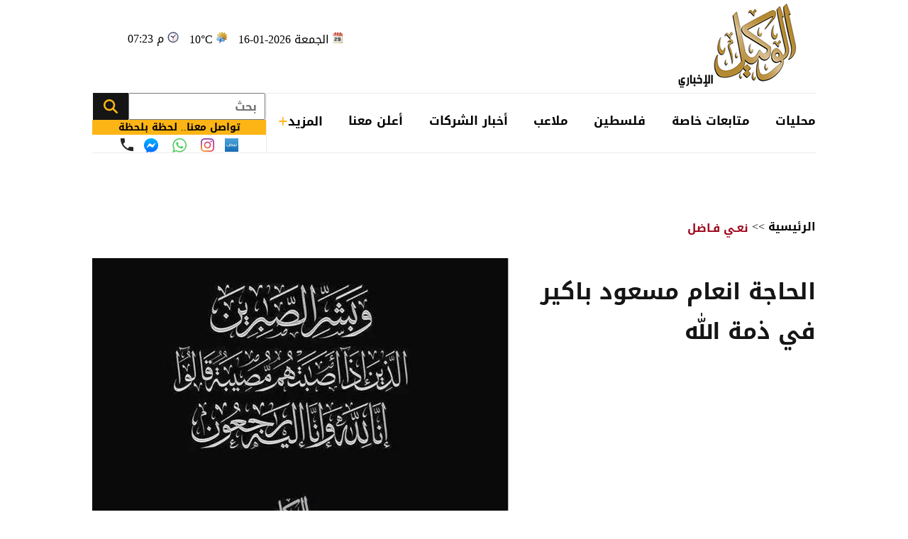

--- FILE ---
content_type: text/html; charset=utf-8
request_url: https://www.alwakeelnews.com/Section_16/%D8%A7%D8%AE%D8%A8%D8%A7%D8%B1-%D8%A7%D9%84%D9%86%D8%A7%D8%B3/%D8%A7%D9%84%D8%AD%D8%A7%D8%AC%D8%A9-%D8%A7%D9%86%D8%B9%D8%A7%D9%85-%D9%85%D8%B3%D8%B9%D9%88%D8%AF-%D8%A8%D8%A7%D9%83%D9%8A%D8%B1-%D9%81%D9%8A-%D8%B0%D9%85%D8%A9-%D8%A7%D9%84%D9%84%D9%87_696487
body_size: 21185
content:


<!DOCTYPE html>
<html dir="rtl" lang="ar">
<head>
    <meta charset="UTF-8">
    <meta name="viewport" content="width=device-width, initial-scale=1.0, maximum-scale=1.0, user-scalable=no">
    <meta http-equiv="X-UA-Compatible" content="IE=edge">
    <meta name="rating" content="general">
    <meta property="fb:pages" content="390452461030104">
    <meta name="google-site-verification" content="nkLmZ_lul0E_gjVIKZ0VOiVQbxaJ3LDZA1vqzTEpmVE">
    <meta name="google-site-verification" content="mCEIH0w7V8x9uKgEWGGK5Z5_6EDshCWz4SRTML0m-uc">
    <meta name="robots" content="index, follow">
    
    <title>الحاجة انعام مسعود باكير في ذمة الله...</title>
    <meta name="title" content="الحاجة انعام مسعود باكير في ذمة الله - الوكيل الإخباري">

        <meta name="description" content="الحاجة انعام مسعود باكير في ذمة الله...">
        <meta property="og:description" content="الحاجة انعام مسعود باكير في ذمة الله">
        <meta name="twitter:description" content="الحاجة انعام مسعود باكير في ذمة الله">
    <meta name="keywords" content="منزل,صلاة,الحاجة,">
    <meta name="news_keywords" content="منزل,صلاة,الحاجة,">

        <meta property="og:image" content="https://imgy.pro/alwakeel/605x392/72024169373572768817.jpg">
        <meta name="twitter:image" content="https://imgy.pro/alwakeel/605x392/72024169373572768817.jpg">
        <meta property="og:image:width" content="605">
        <meta property="og:image:height" content="392">
    <meta property="og:type" content="article">
    <meta property="og:title" content="الحاجة انعام مسعود باكير في ذمة الله - الوكيل الإخباري">
    <meta property="og:url" content="https://www.alwakeelnews.com/Section_68/%D9%86%D8%B9%D9%80%D9%8A-%D9%81%D9%80%D8%A7%D8%B6%D9%84/%D8%A7%D9%84%D8%AD%D8%A7%D8%AC%D8%A9-%D8%A7%D9%86%D8%B9%D8%A7%D9%85-%D9%85%D8%B3%D8%B9%D9%88%D8%AF-%D8%A8%D8%A7%D9%83%D9%8A%D8%B1-%D9%81%D9%8A-%D8%B0%D9%85%D8%A9-%D8%A7%D9%84%D9%84%D9%87_696487">
    <meta property="og:locale" content="ar_AR">
    <meta property="og:site_name" content="الوكيل الإخباري">
    <meta property="og:updated_time" content="٢٠٢٤-٠٧-١٦ ٠٩:٣٨:٥٧">
    <meta property="article:section" content="نعـي فـاضل">
    <meta property="article:tag" content="منزل,صلاة,الحاجة,">
    <meta property="article:published_time" content="2024-07-16T09:38:57">
    <meta property="article:modified_time" content="2024-07-16T09:38:57">
    <meta name="twitter:card" content="summary_large_image">
    <meta name="twitter:title" content="الحاجة انعام مسعود باكير في ذمة الله... - الوكيل الإخباري">
    <meta name="twitter:site" content="@alwakeelnews">
    <meta name="twitter:creator" content="@alwakeelnews">
    <meta name="twitter:image:alt" content="الحاجة انعام مسعود باكير في ذمة الله">
    <link rel="amphtml" href="https://www.alwakeelnews.com/amp/Section_16/%D8%A7%D8%AE%D8%A8%D8%A7%D8%B1-%D8%A7%D9%84%D9%86%D8%A7%D8%B3/%D8%A7%D9%84%D8%AD%D8%A7%D8%AC%D8%A9-%D8%A7%D9%86%D8%B9%D8%A7%D9%85-%D9%85%D8%B3%D8%B9%D9%88%D8%AF-%D8%A8%D8%A7%D9%83%D9%8A%D8%B1-%D9%81%D9%8A-%D8%B0%D9%85%D8%A9-%D8%A7%D9%84%D9%84%D9%87_696487">
    <link rel="canonical" href="https://www.alwakeelnews.com/Section_16/%D8%A7%D8%AE%D8%A8%D8%A7%D8%B1-%D8%A7%D9%84%D9%86%D8%A7%D8%B3/%D8%A7%D9%84%D8%AD%D8%A7%D8%AC%D8%A9-%D8%A7%D9%86%D8%B9%D8%A7%D9%85-%D9%85%D8%B3%D8%B9%D9%88%D8%AF-%D8%A8%D8%A7%D9%83%D9%8A%D8%B1-%D9%81%D9%8A-%D8%B0%D9%85%D8%A9-%D8%A7%D9%84%D9%84%D9%87_696487">

    
    <link href="/Content/css/styles2.css?v=1.0" rel="preload" as="style" />
    <link href="/Content/css/details.css?v=2.0" rel="preload" as="style" />
    <link rel="preload" href="https://imgy.pro/alwakeel/605x392/72024169373572768817.jpg" as="image">
    <link rel="preload" href="https://imgy.pro/alwakeel/563x364/72024169373572768817.jpg" as="image">
    <link rel="preload" href="https://imgy.pro/alwakeel/720x480/72024169373572768817.jpg" as="image">
    <link rel="preload" href="https://imgy.pro/alwakeel/727x484/72024169373572768817.jpg" as="image">

    <link rel="preload" href="https://www.alwakeelnews.com/App_Images/logo.webp" as="image">
    <link rel="icon" type="image/png" sizes="16x16" href="/App_Images/fav.png">
    
    <link href="/Content/css/styles2.css?v=1.0" rel="stylesheet">
    <link href="/Content/css/details.css?v=2.0" rel="stylesheet">
    <style>
        @media screen and (min-width: 992px) {
            .gap {
                gap: 20px;
                justify-content: flex-start !important;
            }
        }
        .card-text-22.mb-20 {
            height: auto;
            line-height: unset;
        }
    </style>

    <style>
        .urgent-slider a.text-black:before {
            content: "";
            display: none
        }
    </style>
    <script type='application/ld+json'>
        {
        "@context":"http://schema.org",
        "@type":"WebSite",
        "@id":"#website",
        "url":"https://www.alwakeelnews.com",
        "name":"الوكيل الإخباري",
        "image": {
        "@type": "ImageObject",
        "url": "/App_Images/logo.webp"
        },
        "sameAs": [
        "https://www.facebook.com/wakeelnews/",
        "https://x.com/alwakeelnews",
        "https://www.youtube.com/user/HaithamL85",
        "https://www.instagram.com/alwakeelnewsjo/",
        "https://t.me/AlwakeelNews2021"
        ]
        }
    </script>

<style>
@media screen and (max-width: 991px) {
    .B_AD { display: none !important; }
    .C_AD { display: block !important; }
.block-card .card-text-20.text-black { direction: rtl !important; font-family: 'Almarai'; font-size: 16px; padding-left: 5px; max-width:110% !important;}
}
@media screen and (max-width: 767px) {
    #img-video-container {iframe[src^="https://www.youtube.com/embed"] {height: 70vw !important;}
    .atricle-text iframe[src^="https://www.youtube.com/embed"] { height: 70vw !important;}
    .qc-cmp2-persistent-link{ top: 0px !important; left: 0px !important; right:auto !important;}
}
.block-card .card-text-20.text-black{direction:rtl !important;}
.qc-cmp2-persistent-link{top: 0px !important;left: 0px !important;right:auto !important}
.qc-cmp2-persistent-link{top: 0px !important;left: 0px !important;right:auto !important}
</style>
<script data-host="https://alwakeelnews.dataveu.com" data-dnt="false" src="https://cdn.dataveu.com/js/script.js" id="ZwSg9rf6GA" async defer></script>
<script async src="https://erba7.net/etag/js"></script>
<script>window.eData = window.eData || []; function etag() { eData.push(arguments); } etag('js', new Date()); etag('config', 'ALWAKEEL');</script>
<!-- ADMIXER LOADER 27-11-2025 -->
 <script src="https://cdn.admixer.net/scripts3/loader2.js" async data-inv="//inv-nets.admixer.net/" data-r="single" data-sender="admixer" data-bundle="desktop"></script>
<!-- ADMIXER IDENTIFIER 27-11-2025 -->
<script type='text/javascript'>
(window.globalAmlAds = window.globalAmlAds || []).push(function() {
    globalAml.defineSlot({z: '6a019761-fee0-4aff-a49a-6045dbbb964f', ph: 'admixer_6a019761fee04affa49a6045dbbb964f_zone_133028_sect_61028_site_3848', i: 'inv-nets', s:'36074300-02cd-422b-a946-0c7ef47bc759', sender: 'admixer'});
    globalAml.defineSlot({z: 'ef28f35c-c4b5-4d26-8a74-7d3fdf4f7d02', ph: 'admixer_ef28f35cc4b54d268a747d3fdf4f7d02_zone_133029_sect_61028_site_3848', i: 'inv-nets', s:'36074300-02cd-422b-a946-0c7ef47bc759', sender: 'admixer'});
    globalAml.defineSlot({z: '2c13c997-7422-4984-8fdf-bf5d231e5403', ph: 'admixer_2c13c997742249848fdfbf5d231e5403_zone_133030_sect_61028_site_3848', i: 'inv-nets', s:'36074300-02cd-422b-a946-0c7ef47bc759', sender: 'admixer'});
    globalAml.defineSlot({z: 'ed37dc33-7d80-42d5-a0ad-06e3ad956416', ph: 'admixer_ed37dc337d8042d5a0ad06e3ad956416_zone_133031_sect_61028_site_3848', i: 'inv-nets', s:'36074300-02cd-422b-a946-0c7ef47bc759', sender: 'admixer'});
    globalAml.defineSlot({z: 'f9adb270-2c19-4611-9544-d3aa5f0f9946', ph: 'admixer_f9adb2702c1946119544d3aa5f0f9946_zone_133032_sect_61028_site_3848', i: 'inv-nets', s:'36074300-02cd-422b-a946-0c7ef47bc759', sender: 'admixer'});
    globalAml.defineSlot({z: 'f54d8183-0794-4c8b-9de2-4a496ea743df', ph: 'admixer_f54d818307944c8b9de24a496ea743df_zone_93160_sect_36797_site_3848', i: 'inv-nets', s:'36074300-02cd-422b-a946-0c7ef47bc759', sender: 'admixer'});
    globalAml.defineSlot({z: '4acef154-fce3-48aa-9195-53f41588a93f', ph: 'admixer_4acef154fce348aa919553f41588a93f_zone_118829_sect_57045_site_3848', i: 'inv-nets', s:'36074300-02cd-422b-a946-0c7ef47bc759', sender: 'admixer'});
    globalAml.defineSlot({z: '66e00798-8156-4d6a-a888-ac1627169236', ph: 'admixer_66e0079881564d6aa888ac1627169236_zone_118830_sect_57045_site_3848', i: 'inv-nets', s:'36074300-02cd-422b-a946-0c7ef47bc759', sender: 'admixer'});
    globalAml.defineSlot({z: '3fde2113-13f3-4fdf-a491-5a204fd90bee', ph: 'admixer_3fde211313f34fdfa4915a204fd90bee_zone_118831_sect_57045_site_3848', i: 'inv-nets', s:'36074300-02cd-422b-a946-0c7ef47bc759', sender: 'admixer'});
    globalAml.defineSlot({z: '59f7e685-1567-43c6-91d2-dc7d9b06affb', ph: 'admixer_59f7e685156743c691d2dc7d9b06affb_zone_118832_sect_57045_site_3848', i: 'inv-nets', s:'36074300-02cd-422b-a946-0c7ef47bc759', sender: 'admixer'});
    globalAml.defineSlot({z: 'eb9c5c84-2f5f-4d4d-b784-97d6af738995', ph: 'admixer_eb9c5c842f5f4d4db78497d6af738995_zone_118833_sect_57045_site_3848', i: 'inv-nets', s:'36074300-02cd-422b-a946-0c7ef47bc759', sender: 'admixer'});
    globalAml.singleRequest("admixer");});
</script>
<!-- ADMIXER RICHMEDIA 27-11-2025-->
    <div id='admixer_f54d818307944c8b9de24a496ea743df_zone_93160_sect_36797_site_3848' data-sender='admixer'></div>
    <script type='text/javascript'>
        (window.globalAmlAds = window.globalAmlAds || []).push(function() {
            globalAml.display('admixer_f54d818307944c8b9de24a496ea743df_zone_93160_sect_36797_site_3848');
        });
    </script>
<!-- Google tag (gtag.js) -->
<script async src="https://www.googletagmanager.com/gtag/js?id=G-FXKZPFDCFZ"></script>
<script>
  window.dataLayer = window.dataLayer || [];
  function gtag(){dataLayer.push(arguments);}
  gtag('js', new Date());
  gtag('config', 'G-FXKZPFDCFZ');
</script>    
<style>.atricle-text {a { color: #9f071c; }}
.aries_stage.aries_verticalAxis.aries_fixed{display:none;}
@media only screen and (min-width: 1024px) {
    .aries_div {
        display: none;
    }
#C6Ads {
  display: none !important;
}
}
.qc-cmp2-persistent-link{
top: 0px !important;
left: 0px !important;
right:auto !important
}
</style>
</head>

<body onclick="collapseNav()">
    <section class="container position-relative">
            <div class="right-cap" id="AA"><div style="float:right;">
<!--<script src="https://cdn.admixer.net/scripts3/loader2.js" async="" data-sender="admixer" data-inv="//inv-nets.admixer.net/" data-r="always" data-bundle="desktop"></script>
<div id="admixer_async_1182463165" data-zone="67bdbba6-dde7-4cc2-b513-96a37c193630" data-sender="admixer">
</div>
<script>(window.globalAmlAds = window.globalAmlAds || []).push('admixer_async_1182463165')</script>
--><br />
<div style="float:right;">
<br />
<a href="https://zjo.mobi/s.html#/onlinepayment/" target="_blank"><img alt="" src="/UP/2023/zain-5g/Zain-Best-Price-2025-AlWakeel-Female_160x600.jpg" /></a></div>
</div></div>
            <div class="top-cap" id="CC"><center>
</center>
<div id="admixer-hb-1180-638353935061825474">
</div></div>
        
<header class="mb-20 mb-md-30">
    <div class="top-header overflow-hidden">
        <a class="logo col-auto" href="/" title="الوكيل الإخباري">
            <img class="img-fluid logo" src="/App_Images/logo.webp" alt="الوكيل الإخباري" width="211" height="131">
        </a>
        <div class="col-auto mx-auto">
            <div class="services row flex-wrap justify-content-center py-10">
                <span class="date col-12 col-auto">الجمعة 2026-01-16</span>
                <span class="temp mx-md-10 col-12 col-auto" dir="ltr" id="res"></span>
                <span class="time col-12 col-auto" dir="ltr"> 07:23 م</span>
            </div>
            <div class="C_AD AD_Dsk mb-20" id="C0">
                <!--<script src="https://cdn.admixer.net/scripts3/loader2.js" async
data-sender="admixer"
data-inv="//inv-nets.admixer.net/"
data-r="always"
data-bundle="desktop"></script>
<div id="admixer_async_296247529" data-zone="c79e8935-62f3-4c8f-a05e-9733714f8121" data-sender="admixer">
</div>
<script>(window.globalAmlAds = window.globalAmlAds || []).push('admixer_async_296247529')</script>
-->
<div id="admixer-hb-1180-638353934461173459"> </div>
<div id="admixer-hb-1180-638353935061825474"> </div>
            </div>
        </div>
    </div>
    
    <div class="C_AD AD_Dsk mb-20" id="top1">
        
    </div>
    
    <div class="row flex-wrap position-relative justify-content-between">

<nav class="topnav row col-12 col ps-md-10 align-items-center" id="myTopnav">

    <div class="dropdown col-auto" id="cat-1">
        <span class="dropbtn pe-none d-block">
            محليات
        </span>
        <div class="dropdown-content">
            <div class="menu-sections img-140-md">
                    <a id="sec-1" onmouseover="megaMenu(this, 1, 1, 1)" class="ps-none" href="/Section_1/%D8%A3%D8%AE%D8%A8%D8%A7%D8%B1-%D9%85%D8%AD%D9%84%D9%8A%D8%A9">أخبار محلية</a>
                    <a id="sec-69" onmouseover="megaMenu(this, 1, 1, 69)" class="ps-none" href="/Section_69/%D8%A7%D9%82%D8%AA%D8%B5%D8%A7%D8%AF-%D9%85%D8%AD%D9%84%D9%8A">اقتصاد محلي</a>
                    <a id="sec-37" onmouseover="megaMenu(this, 1, 1, 37)" class="ps-none" href="/Section_37/%D8%A7%D9%84%D8%B7%D9%82%D8%B3">الطقس</a>
                    <a id="sec-5" onmouseover="megaMenu(this, 1, 1, 5)" class="ps-none" href="/Section_5/%D8%B4%D8%A4%D9%88%D9%86-%D8%A8%D8%B1%D9%84%D9%85%D8%A7%D9%86%D9%8A%D8%A9">شؤون برلمانية</a>
                    <a id="sec-67" onmouseover="megaMenu(this, 1, 1, 67)" class="ps-none" href="/Section_67/%D9%88%D8%B8%D8%A7%D8%A6%D9%81">وظائف</a>
            </div>
            <div id="menu-news-1" class="menu-news col row flex-wrap justify-content-between px-20 py-20">
    

    <div class="img-266-bs img-260-md block-card img-48-sm">

        <a href="/Section_1/%D8%A3%D8%AE%D8%A8%D8%A7%D8%B1-%D9%85%D8%AD%D9%84%D9%8A%D8%A9/%D8%A7%D9%84%D8%B9%D8%B1%D8%A8-%D8%A7%D9%84%D8%A3%D9%83%D8%AB%D8%B1-%D8%B2%D9%8A%D8%A7%D8%B1%D8%A9-%D9%84%D9%84%D8%A3%D8%B1%D8%AF%D9%86-%D9%81%D9%8A-2025_761194" title="العرب الأكثر زيارة للأردن في 2025" class="d-block overflow-hidden px-none py-none ">
            <picture>
                <source media="(min-width: 1080px)" srcset="https://imgy.pro/alwakeel/266x176/12202519288386447711.jpg">
                <source media="(min-width: 992px)" srcset="https://imgy.pro/alwakeel/260x172/12202519288386447711.jpg">
                <source media="(min-width: 768px)" srcset="https://imgy.pro/alwakeel/350x230/12202519288386447711.jpg">
                <source media="(max-width: 767px)" srcset="https://imgy.pro/alwakeel/352x232/12202519288386447711.jpg">
                <img class="img-fluid " src="/App_Images/default.jpg" alt="منظر عام للعاصمة عمّان" width="266" height="176" data-size="266">
            </picture>
        </a>
        <h3 class="mb-none mt-10">
            <a href="/Section_1/%D8%A3%D8%AE%D8%A8%D8%A7%D8%B1-%D9%85%D8%AD%D9%84%D9%8A%D8%A9/%D8%A7%D9%84%D8%B9%D8%B1%D8%A8-%D8%A7%D9%84%D8%A3%D9%83%D8%AB%D8%B1-%D8%B2%D9%8A%D8%A7%D8%B1%D8%A9-%D9%84%D9%84%D8%A3%D8%B1%D8%AF%D9%86-%D9%81%D9%8A-2025_761194" class="card-text-16 d-block text-dark px-none py-none">
                العرب الأكثر زيارة للأردن في 2025
            </a>
        </h3>
    </div>
    <div class="img-266-bs img-260-md block-card img-48-sm me-md-20">

        <a href="/Section_1/%D8%A3%D8%AE%D8%A8%D8%A7%D8%B1-%D9%85%D8%AD%D9%84%D9%8A%D8%A9/%D8%A7%D9%84%D8%B3%D9%81%D9%8A%D8%B1-%D8%A7%D9%84%D9%85%D9%88%D9%85%D9%86%D9%8A-%D9%8A%D9%82%D8%AF%D9%85-%D8%A3%D9%88%D8%B1%D8%A7%D9%82-%D8%A7%D8%B9%D8%AA%D9%85%D8%A7%D8%AF%D9%87-%D9%84%D9%84%D8%B1%D8%A6%D9%8A%D8%B3-%D8%A7%D9%84%D8%A5%D8%AB%D9%8A%D9%88%D8%A8%D9%8A_761193" title="السفير المومني يقدم أوراق اعتماده للرئيس الإثيوبي" class="d-block overflow-hidden px-none py-none ">
            <picture>
                <source media="(min-width: 1080px)" srcset="https://imgy.pro/alwakeel/266x176/1202616184119417294033.jpg">
                <source media="(min-width: 992px)" srcset="https://imgy.pro/alwakeel/260x172/1202616184119417294033.jpg">
                <source media="(min-width: 768px)" srcset="https://imgy.pro/alwakeel/350x230/1202616184119417294033.jpg">
                <source media="(max-width: 767px)" srcset="https://imgy.pro/alwakeel/352x232/1202616184119417294033.jpg">
                <img class="img-fluid " src="/App_Images/default.jpg" alt="السفير المومني يقدم أوراق اعتماده للرئيس الإثيوبي" width="266" height="176" data-size="266">
            </picture>
        </a>
        <h3 class="mb-none mt-10">
            <a href="/Section_1/%D8%A3%D8%AE%D8%A8%D8%A7%D8%B1-%D9%85%D8%AD%D9%84%D9%8A%D8%A9/%D8%A7%D9%84%D8%B3%D9%81%D9%8A%D8%B1-%D8%A7%D9%84%D9%85%D9%88%D9%85%D9%86%D9%8A-%D9%8A%D9%82%D8%AF%D9%85-%D8%A3%D9%88%D8%B1%D8%A7%D9%82-%D8%A7%D8%B9%D8%AA%D9%85%D8%A7%D8%AF%D9%87-%D9%84%D9%84%D8%B1%D8%A6%D9%8A%D8%B3-%D8%A7%D9%84%D8%A5%D8%AB%D9%8A%D9%88%D8%A8%D9%8A_761193" class="card-text-16 d-block text-dark px-none py-none">
                السفير المومني يقدم أوراق اعتماده للرئيس الإثيوبي
            </a>
        </h3>
    </div>
    <div class="img-266-bs img-260-md block-card img-48-sm me-md-20">

        <a href="/Section_1/%D8%A3%D8%AE%D8%A8%D8%A7%D8%B1-%D9%85%D8%AD%D9%84%D9%8A%D8%A9/%D8%A8%D9%84%D8%AF%D9%8A%D8%A9-%D8%B3%D9%87%D9%84-%D8%AD%D9%88%D8%B1%D8%A7%D9%86-%D8%AA%D8%B2%D9%8A%D9%84-%D9%85%D8%A8%D9%86%D9%89-%D9%85%D9%86%D8%B7%D9%82%D8%A9-%D8%B9%D9%85%D8%B1%D8%A7%D9%88%D8%A9-%D8%A7%D9%84%D9%82%D8%AF%D9%8A%D9%85-%D8%A7%D9%84%D8%A2%D9%8A%D9%84-%D9%84%D9%84%D8%B3%D9%82%D9%88%D8%B7_761191" title="بلدية سهل حوران تزيل مبنى منطقة عمراوة القديم الآيل للسقوط" class="d-block overflow-hidden px-none py-none ">
            <picture>
                <source media="(min-width: 1080px)" srcset="https://imgy.pro/alwakeel/266x176/120261617542216299629.jpg">
                <source media="(min-width: 992px)" srcset="https://imgy.pro/alwakeel/260x172/120261617542216299629.jpg">
                <source media="(min-width: 768px)" srcset="https://imgy.pro/alwakeel/350x230/120261617542216299629.jpg">
                <source media="(max-width: 767px)" srcset="https://imgy.pro/alwakeel/352x232/120261617542216299629.jpg">
                <img class="img-fluid " src="/App_Images/default.jpg" alt="بلدية سهل حوران تزيل مبنى منطقة عمراوة القديم الآيل للسقوط" width="266" height="176" data-size="266">
            </picture>
        </a>
        <h3 class="mb-none mt-10">
            <a href="/Section_1/%D8%A3%D8%AE%D8%A8%D8%A7%D8%B1-%D9%85%D8%AD%D9%84%D9%8A%D8%A9/%D8%A8%D9%84%D8%AF%D9%8A%D8%A9-%D8%B3%D9%87%D9%84-%D8%AD%D9%88%D8%B1%D8%A7%D9%86-%D8%AA%D8%B2%D9%8A%D9%84-%D9%85%D8%A8%D9%86%D9%89-%D9%85%D9%86%D8%B7%D9%82%D8%A9-%D8%B9%D9%85%D8%B1%D8%A7%D9%88%D8%A9-%D8%A7%D9%84%D9%82%D8%AF%D9%8A%D9%85-%D8%A7%D9%84%D8%A2%D9%8A%D9%84-%D9%84%D9%84%D8%B3%D9%82%D9%88%D8%B7_761191" class="card-text-16 d-block text-dark px-none py-none">
                بلدية سهل حوران تزيل مبنى منطقة عمراوة القديم الآيل للسقوط
            </a>
        </h3>
    </div>


            </div>
        </div>
    </div>

    <div class="dropdown col-auto" id="cat-2">
        <span class="dropbtn d-block">
            متابعات خاصة
        </span>
        <div class="dropdown-content">
            <div class="menu-sections img-140-md">
                    <a id="sec-24" onmouseover="megaMenu(this, 2, 1, 24)" class="ps-none" href="/Section_24/%D8%AE%D8%A7%D8%B5-%D8%A8%D8%A7%D9%84%D9%88%D9%83%D9%8A%D9%84">خاص بالوكيل</a>
                    <a id="sec-40" onmouseover="megaMenu(this, 2, 1, 40)" class="ps-none" href="/Section_40/%D9%81%D9%8A%D8%AF%D9%8A%D9%88-%D8%A7%D9%84%D9%88%D9%83%D9%8A%D9%84">فيديو الوكيل</a>
            </div>
            <div id="menu-news-2" class="menu-news col row flex-wrap justify-content-between px-20 py-20">
    

    <div class="img-266-bs img-260-md block-card img-48-sm">

        <a href="/Section_24/%D8%AE%D8%A7%D8%B5-%D8%A8%D8%A7%D9%84%D9%88%D9%83%D9%8A%D9%84/%D8%AA%D9%88%D8%B6%D9%8A%D8%AD-%D9%87%D8%A7%D9%85-%D8%AD%D9%88%D9%84-%D8%A7%D8%B1%D8%AA%D9%81%D8%A7%D8%B9-%D8%A3%D8%B3%D8%B9%D8%A7%D8%B1-%D8%A7%D9%84%D8%B2%D9%8A%D8%AA-%D9%81%D9%8A-%D8%A7%D9%84%D8%A3%D8%B1%D8%AF%D9%86_761071" title="توضيح هام حول ارتفاع أسعار الزيت في الأردن" class="d-block overflow-hidden px-none py-none ">
            <picture>
                <source media="(min-width: 1080px)" srcset="https://imgy.pro/alwakeel/266x176/120261513311471143268.jpg">
                <source media="(min-width: 992px)" srcset="https://imgy.pro/alwakeel/260x172/120261513311471143268.jpg">
                <source media="(min-width: 768px)" srcset="https://imgy.pro/alwakeel/350x230/120261513311471143268.jpg">
                <source media="(max-width: 767px)" srcset="https://imgy.pro/alwakeel/352x232/120261513311471143268.jpg">
                <img class="img-fluid " src="/App_Images/default.jpg" alt="توضيح هام حول ارتفاع أسعار الزيت في الأردن" width="266" height="176" data-size="266">
            </picture>
        </a>
        <h3 class="mb-none mt-10">
            <a href="/Section_24/%D8%AE%D8%A7%D8%B5-%D8%A8%D8%A7%D9%84%D9%88%D9%83%D9%8A%D9%84/%D8%AA%D9%88%D8%B6%D9%8A%D8%AD-%D9%87%D8%A7%D9%85-%D8%AD%D9%88%D9%84-%D8%A7%D8%B1%D8%AA%D9%81%D8%A7%D8%B9-%D8%A3%D8%B3%D8%B9%D8%A7%D8%B1-%D8%A7%D9%84%D8%B2%D9%8A%D8%AA-%D9%81%D9%8A-%D8%A7%D9%84%D8%A3%D8%B1%D8%AF%D9%86_761071" class="card-text-16 d-block text-dark px-none py-none">
                توضيح هام حول ارتفاع أسعار الزيت في الأردن
            </a>
        </h3>
    </div>
    <div class="img-266-bs img-260-md block-card img-48-sm me-md-20">

        <a href="/Section_24/%D8%AE%D8%A7%D8%B5-%D8%A8%D8%A7%D9%84%D9%88%D9%83%D9%8A%D9%84/%D8%A7%D9%84%D8%AD%D9%83%D9%88%D9%85%D8%A9-%D9%85%D8%AE%D8%B2%D9%88%D9%86%D9%86%D8%A7-%D9%85%D9%86-%D8%A7%D9%84%D9%82%D9%85%D8%AD-%D8%A2%D9%85%D9%86-%D9%88%D9%8A%D9%83%D9%81%D9%8A-10-%D8%A3%D8%B4%D9%87%D8%B1_761063" title="الحكومة: مخزوننا من القمح آمن ويكفي 10 أشهر " class="d-block overflow-hidden px-none py-none ">
            <picture>
                <source media="(min-width: 1080px)" srcset="https://imgy.pro/alwakeel/266x176/120261512621117512444.jpg">
                <source media="(min-width: 992px)" srcset="https://imgy.pro/alwakeel/260x172/120261512621117512444.jpg">
                <source media="(min-width: 768px)" srcset="https://imgy.pro/alwakeel/350x230/120261512621117512444.jpg">
                <source media="(max-width: 767px)" srcset="https://imgy.pro/alwakeel/352x232/120261512621117512444.jpg">
                <img class="img-fluid " src="/App_Images/default.jpg" alt="ل" width="266" height="176" data-size="266">
            </picture>
        </a>
        <h3 class="mb-none mt-10">
            <a href="/Section_24/%D8%AE%D8%A7%D8%B5-%D8%A8%D8%A7%D9%84%D9%88%D9%83%D9%8A%D9%84/%D8%A7%D9%84%D8%AD%D9%83%D9%88%D9%85%D8%A9-%D9%85%D8%AE%D8%B2%D9%88%D9%86%D9%86%D8%A7-%D9%85%D9%86-%D8%A7%D9%84%D9%82%D9%85%D8%AD-%D8%A2%D9%85%D9%86-%D9%88%D9%8A%D9%83%D9%81%D9%8A-10-%D8%A3%D8%B4%D9%87%D8%B1_761063" class="card-text-16 d-block text-dark px-none py-none">
                الحكومة: مخزوننا من القمح آمن ويكفي 10 أشهر 
            </a>
        </h3>
    </div>
    <div class="img-266-bs img-260-md block-card img-48-sm me-md-20">

        <a href="/Section_24/%D8%AE%D8%A7%D8%B5-%D8%A8%D8%A7%D9%84%D9%88%D9%83%D9%8A%D9%84/%D9%85%D8%B1%D8%B5%D8%AF-%D8%A7%D9%84%D8%B2%D9%84%D8%A7%D8%B2%D9%84-%D9%85%D8%B1%D9%83%D8%B2-%D8%A7%D9%84%D9%87%D8%B2%D8%A9-%D9%83%D8%A7%D9%86-%D9%81%D9%8A-%D8%BA%D9%88%D8%B1-%D8%A7%D9%84%D8%B5%D8%A7%D9%81%D9%8A-%D9%88%D8%B9%D9%84%D9%89-%D8%B9%D9%85%D9%82-17-%D9%83%D9%8A%D9%84%D9%88%D9%85%D8%AA%D8%B1%D8%A7_761055" title="مرصد الزلازل: مركز الهزّة كان في غور الصافي وعلى عمق 17 كيلومترًا" class="d-block overflow-hidden px-none py-none ">
            <picture>
                <source media="(min-width: 1080px)" srcset="https://imgy.pro/alwakeel/266x176/1202615112526569166081.jpg">
                <source media="(min-width: 992px)" srcset="https://imgy.pro/alwakeel/260x172/1202615112526569166081.jpg">
                <source media="(min-width: 768px)" srcset="https://imgy.pro/alwakeel/350x230/1202615112526569166081.jpg">
                <source media="(max-width: 767px)" srcset="https://imgy.pro/alwakeel/352x232/1202615112526569166081.jpg">
                <img class="img-fluid " src="/App_Images/default.jpg" alt="مرصد الزلازل: مركز الهزّة كان في غور الصافي وعلى عمق 17 كيلومترًا
" width="266" height="176" data-size="266">
            </picture>
        </a>
        <h3 class="mb-none mt-10">
            <a href="/Section_24/%D8%AE%D8%A7%D8%B5-%D8%A8%D8%A7%D9%84%D9%88%D9%83%D9%8A%D9%84/%D9%85%D8%B1%D8%B5%D8%AF-%D8%A7%D9%84%D8%B2%D9%84%D8%A7%D8%B2%D9%84-%D9%85%D8%B1%D9%83%D8%B2-%D8%A7%D9%84%D9%87%D8%B2%D8%A9-%D9%83%D8%A7%D9%86-%D9%81%D9%8A-%D8%BA%D9%88%D8%B1-%D8%A7%D9%84%D8%B5%D8%A7%D9%81%D9%8A-%D9%88%D8%B9%D9%84%D9%89-%D8%B9%D9%85%D9%82-17-%D9%83%D9%8A%D9%84%D9%88%D9%85%D8%AA%D8%B1%D8%A7_761055" class="card-text-16 d-block text-dark px-none py-none">
                مرصد الزلازل: مركز الهزّة كان في غور الصافي وعلى عمق 17 كيلومترًا
            </a>
        </h3>
    </div>

            </div>
        </div>
    </div>
    <div class="dropdown col-auto" id="cat-3">
            <a href="/Section_23/%D9%81%D9%84%D8%B3%D8%B7%D9%8A%D9%86" class="dropbtn d-block">
                فلسطين
            </a>
        <div class="dropdown-content">
            <div class="menu-sections img-140-md">
                    <a id="sec-23" onmouseover="megaMenu(this, 3, 1, 23)" class="ps-none" href="/Section_23/%D9%81%D9%84%D8%B3%D8%B7%D9%8A%D9%86">فلسطين</a>
            </div>
                <div id="menu-news-3" class="menu-news col row flex-wrap justify-content-between px-20 py-20">
    

    <div class="img-266-bs img-260-md block-card img-48-sm">

        <a href="/Section_23/%D9%81%D9%84%D8%B3%D8%B7%D9%8A%D9%86/%D8%A7%D8%B3%D8%AA%D8%B4%D9%87%D8%A7%D8%AF-%D8%B7%D9%81%D9%84%D8%A9-%D9%81%D9%84%D8%B3%D8%B7%D9%8A%D9%86%D9%8A%D8%A9-%D8%AC%D8%B1%D8%A7%D8%A1-%D8%A7%D8%B3%D8%AA%D9%87%D8%AF%D8%A7%D9%81-%D9%85%D8%B3%D9%8A%D8%B1%D8%A9-%D9%84%D9%84%D8%A7%D8%AD%D8%AA%D9%84%D8%A7%D9%84-%D8%B4%D9%85%D8%A7%D9%84%D9%8A-%D9%82%D8%B7%D8%A7%D8%B9-%D8%BA%D8%B2%D8%A9_761192" title="استشهاد طفلة فلسطينية جراء استهداف مسيرة للاحتلال شمالي قطاع غزة" class="d-block overflow-hidden px-none py-none ">
            <picture>
                <source media="(min-width: 1080px)" srcset="https://imgy.pro/alwakeel/266x176/1202616104415654138821.jpg">
                <source media="(min-width: 992px)" srcset="https://imgy.pro/alwakeel/260x172/1202616104415654138821.jpg">
                <source media="(min-width: 768px)" srcset="https://imgy.pro/alwakeel/350x230/1202616104415654138821.jpg">
                <source media="(max-width: 767px)" srcset="https://imgy.pro/alwakeel/352x232/1202616104415654138821.jpg">
                <img class="img-fluid " src="/App_Images/default.jpg" alt="غزة" width="266" height="176" data-size="266">
            </picture>
        </a>
        <h3 class="mb-none mt-10">
            <a href="/Section_23/%D9%81%D9%84%D8%B3%D8%B7%D9%8A%D9%86/%D8%A7%D8%B3%D8%AA%D8%B4%D9%87%D8%A7%D8%AF-%D8%B7%D9%81%D9%84%D8%A9-%D9%81%D9%84%D8%B3%D8%B7%D9%8A%D9%86%D9%8A%D8%A9-%D8%AC%D8%B1%D8%A7%D8%A1-%D8%A7%D8%B3%D8%AA%D9%87%D8%AF%D8%A7%D9%81-%D9%85%D8%B3%D9%8A%D8%B1%D8%A9-%D9%84%D9%84%D8%A7%D8%AD%D8%AA%D9%84%D8%A7%D9%84-%D8%B4%D9%85%D8%A7%D9%84%D9%8A-%D9%82%D8%B7%D8%A7%D8%B9-%D8%BA%D8%B2%D8%A9_761192" class="card-text-16 d-block text-dark px-none py-none">
                استشهاد طفلة فلسطينية جراء استهداف مسيرة للاحتلال شمالي قطاع غزة
            </a>
        </h3>
    </div>
    <div class="img-266-bs img-260-md block-card img-48-sm me-md-20">

        <a href="/Section_23/%D9%81%D9%84%D8%B3%D8%B7%D9%8A%D9%86/%D8%B9%D8%B4%D8%B1%D8%A7%D8%AA-%D8%A7%D9%84%D8%A2%D9%84%D8%A7%D9%81-%D9%8A%D8%A4%D8%AF%D9%88%D9%86-%D8%B5%D9%84%D8%A7%D8%A9-%D8%A7%D9%84%D8%AC%D9%85%D8%B9%D8%A9-%D9%81%D9%8A-%D8%A7%D9%84%D9%85%D8%B3%D8%AC%D8%AF-%D8%A7%D9%84%D8%A3%D9%82%D8%B5%D9%89_761185" title="عشرات الآلاف يؤدون صلاة الجمعة في المسجد الأقصى" class="d-block overflow-hidden px-none py-none ">
            <picture>
                <source media="(min-width: 1080px)" srcset="https://imgy.pro/alwakeel/266x176/120261616712823886163.jpg">
                <source media="(min-width: 992px)" srcset="https://imgy.pro/alwakeel/260x172/120261616712823886163.jpg">
                <source media="(min-width: 768px)" srcset="https://imgy.pro/alwakeel/350x230/120261616712823886163.jpg">
                <source media="(max-width: 767px)" srcset="https://imgy.pro/alwakeel/352x232/120261616712823886163.jpg">
                <img class="img-fluid " src="/App_Images/default.jpg" alt="المسجد الأقصى المبارك-الحرم القدسي" width="266" height="176" data-size="266">
            </picture>
        </a>
        <h3 class="mb-none mt-10">
            <a href="/Section_23/%D9%81%D9%84%D8%B3%D8%B7%D9%8A%D9%86/%D8%B9%D8%B4%D8%B1%D8%A7%D8%AA-%D8%A7%D9%84%D8%A2%D9%84%D8%A7%D9%81-%D9%8A%D8%A4%D8%AF%D9%88%D9%86-%D8%B5%D9%84%D8%A7%D8%A9-%D8%A7%D9%84%D8%AC%D9%85%D8%B9%D8%A9-%D9%81%D9%8A-%D8%A7%D9%84%D9%85%D8%B3%D8%AC%D8%AF-%D8%A7%D9%84%D8%A3%D9%82%D8%B5%D9%89_761185" class="card-text-16 d-block text-dark px-none py-none">
                عشرات الآلاف يؤدون صلاة الجمعة في المسجد الأقصى
            </a>
        </h3>
    </div>
    <div class="img-266-bs img-260-md block-card img-48-sm me-md-20">

        <a href="/Section_23/%D9%81%D9%84%D8%B3%D8%B7%D9%8A%D9%86/14-%D8%B4%D9%87%D9%8A%D8%AF%D8%A7-%D9%81%D9%8A-%D9%82%D8%B7%D8%A7%D8%B9-%D8%BA%D8%B2%D8%A9-%D8%AE%D9%84%D8%A7%D9%84-24-%D8%B3%D8%A7%D8%B9%D8%A9_761184" title="14 شهيدا في قطاع غزة خلال 24 ساعة" class="d-block overflow-hidden px-none py-none ">
            <picture>
                <source media="(min-width: 1080px)" srcset="https://imgy.pro/alwakeel/266x176/1202616155658761115693.jpg">
                <source media="(min-width: 992px)" srcset="https://imgy.pro/alwakeel/260x172/1202616155658761115693.jpg">
                <source media="(min-width: 768px)" srcset="https://imgy.pro/alwakeel/350x230/1202616155658761115693.jpg">
                <source media="(max-width: 767px)" srcset="https://imgy.pro/alwakeel/352x232/1202616155658761115693.jpg">
                <img class="img-fluid " src="/App_Images/default.jpg" alt="غزة" width="266" height="176" data-size="266">
            </picture>
        </a>
        <h3 class="mb-none mt-10">
            <a href="/Section_23/%D9%81%D9%84%D8%B3%D8%B7%D9%8A%D9%86/14-%D8%B4%D9%87%D9%8A%D8%AF%D8%A7-%D9%81%D9%8A-%D9%82%D8%B7%D8%A7%D8%B9-%D8%BA%D8%B2%D8%A9-%D8%AE%D9%84%D8%A7%D9%84-24-%D8%B3%D8%A7%D8%B9%D8%A9_761184" class="card-text-16 d-block text-dark px-none py-none">
                14 شهيدا في قطاع غزة خلال 24 ساعة
            </a>
        </h3>
    </div>


                </div>
        </div>
    </div>
    <div class="dropdown col-auto" id="cat-5">
        <a class="dropbtn d-block" href="https://www.mala3eb.com/">ملاعب</a>
        <div class="dropdown-content">
            <div class="menu-sections img-140-md">
                <a class="ps-none" href="https://www.mala3eb.com/">ملاعب</a>
            </div>
            <div id="menu-news-5" class="menu-news col row flex-wrap justify-content-between px-20 py-20">
    

    <div class="img-266-bs img-260-md block-card img-48-sm">

        <a href="https://www.mala3eb.com//Section_116/%D8%A7%D9%84%D8%AF%D9%88%D8%B1%D9%8A-%D8%A7%D9%84%D8%A5%D8%B3%D8%A8%D8%A7%D9%86%D9%8A/%D9%85%D9%88%D9%82%D9%81-%D9%85%D8%A8%D8%A7%D8%A8%D9%8A-%D9%85%D9%86-%D8%A7%D9%84%D9%85%D8%B4%D8%A7%D8%B1%D9%83%D8%A9-%D8%B6%D8%AF-%D9%84%D9%8A%D9%81%D8%A7%D9%86%D8%AA%D9%8A-%D9%81%D9%8A-%D8%A7%D9%84%D8%AF%D9%88%D8%B1%D9%8A-%D8%A7%D9%84%D8%A5%D8%B3%D8%A8%D8%A7%D9%86%D9%8A_227402" title="موقف مبابي من المشاركة ضد ليفانتي في الدوري الإسباني" class="d-block overflow-hidden px-none py-none ">

            <picture>
                <source srcset="https://www.mala3eb.com//Content/Upload/med/1202616175552811604114.jpg">

                <img class="img-fluid " src="/App_Images/default.jpg" alt="GettyImages-2243429203-780x470" width="266" height="176" data-size="266">
            </picture>

        </a>
        <h3 class="mb-none mt-10">
            <a href="https://www.mala3eb.com//Section_116/%D8%A7%D9%84%D8%AF%D9%88%D8%B1%D9%8A-%D8%A7%D9%84%D8%A5%D8%B3%D8%A8%D8%A7%D9%86%D9%8A/%D9%85%D9%88%D9%82%D9%81-%D9%85%D8%A8%D8%A7%D8%A8%D9%8A-%D9%85%D9%86-%D8%A7%D9%84%D9%85%D8%B4%D8%A7%D8%B1%D9%83%D8%A9-%D8%B6%D8%AF-%D9%84%D9%8A%D9%81%D8%A7%D9%86%D8%AA%D9%8A-%D9%81%D9%8A-%D8%A7%D9%84%D8%AF%D9%88%D8%B1%D9%8A-%D8%A7%D9%84%D8%A5%D8%B3%D8%A8%D8%A7%D9%86%D9%8A_227402" class="card-text-16 d-block text-dark px-none py-none">
                موقف مبابي من المشاركة ضد ليفانتي في الدوري الإسباني
            </a>
        </h3>
    </div>
    <div class="img-266-bs img-260-md block-card img-48-sm me-md-20">

        <a href="https://www.mala3eb.com//Section_123/%D8%A8%D8%B7%D9%88%D9%84%D8%A7%D8%AA-%D8%A7%D8%B3%D9%8A%D9%88%D9%8A%D8%A9/%D8%A8%D8%B9%D8%AF-%D8%A7%D9%84%D9%81%D9%88%D8%B2-%D8%B9%D9%84%D9%89-%D8%A7%D9%84%D9%86%D8%B4%D8%A7%D9%85%D9%89-%D9%85%D9%86%D8%AA%D8%AE%D8%A8-%D8%A7%D9%84%D9%8A%D8%A7%D8%A8%D8%A7%D9%86-%D8%AA%D8%AD%D8%AA-23-%D8%A7%D9%84%D9%89-%D9%86%D8%B5%D9%81-%D9%86%D9%87%D8%A7%D8%A6%D9%8A-%D8%A8%D8%B7%D9%88%D9%84%D8%A9-%D9%83%D8%A3%D8%B3-%D8%A2%D8%B3%D9%8A%D8%A7_227400" title="بعد الفوز على النشامى .. منتخب اليابان تحت 23 الى نصف نهائي بطولة كأس آسيا" class="d-block overflow-hidden px-none py-none ">
            <picture>
                <source srcset="https://www.mala3eb.com//Content/Upload/med/1202616175530104263696.jpg">

                <img class="img-fluid" src="/App_Images/default.jpg" alt="cd8e2336-fbd2-4723-a0a4-eb2bbeb5036c" width="266" height="176" data-size="266">
            </picture>
        </a>
        <h3 class="mb-none mt-10">
            <a href="https://www.mala3eb.com//Section_123/%D8%A8%D8%B7%D9%88%D9%84%D8%A7%D8%AA-%D8%A7%D8%B3%D9%8A%D9%88%D9%8A%D8%A9/%D8%A8%D8%B9%D8%AF-%D8%A7%D9%84%D9%81%D9%88%D8%B2-%D8%B9%D9%84%D9%89-%D8%A7%D9%84%D9%86%D8%B4%D8%A7%D9%85%D9%89-%D9%85%D9%86%D8%AA%D8%AE%D8%A8-%D8%A7%D9%84%D9%8A%D8%A7%D8%A8%D8%A7%D9%86-%D8%AA%D8%AD%D8%AA-23-%D8%A7%D9%84%D9%89-%D9%86%D8%B5%D9%81-%D9%86%D9%87%D8%A7%D8%A6%D9%8A-%D8%A8%D8%B7%D9%88%D9%84%D8%A9-%D9%83%D8%A3%D8%B3-%D8%A2%D8%B3%D9%8A%D8%A7_227400" class="card-text-16 d-block text-dark px-none py-none">
                بعد الفوز على النشامى .. منتخب اليابان تحت 23 الى نصف نهائي بطولة كأس آسيا
            </a>
        </h3>
    </div>
    <div class="img-266-bs img-260-md block-card img-48-sm me-md-20">

        <a href="https://www.mala3eb.com//Section_8987/%D9%83%D8%A3%D8%B3-%D8%A7%D9%84%D8%B9%D8%A7%D9%84%D9%85/%D8%B9%D8%A7%D8%AC%D9%84-%D8%A3%D9%84%D9%85%D8%A7%D9%86%D9%8A%D8%A7-%D9%82%D8%AF-%D8%AA%D9%82%D8%A7%D8%B7%D8%B9-%D9%83%D8%A3%D8%B3-%D8%A7%D9%84%D8%B9%D8%A7%D9%84%D9%85-2026-%D8%A8%D8%B3%D8%A8%D8%A8-%D8%AA%D8%B5%D8%B1%D9%81%D8%A7%D8%AA-%D8%AA%D8%B1%D8%A7%D9%85%D8%A8_227398" title="عاجل :  ألمانيا قد تقاطع كأس العالم 2026 بسبب تصرفات ترامب" class="d-block overflow-hidden px-none py-none ">
            <picture>
                <source srcset="https://www.mala3eb.com//Content/Upload/med/120261617319700089029.jpg">

                <img class="img-fluid" src="/App_Images/default.jpg" alt="696a3b9c4236045db621f520" width="266" height="176" data-size="266">
            </picture>
        </a>
        <h3 class="mb-none mt-10">
            <a href="https://www.mala3eb.com//Section_8987/%D9%83%D8%A3%D8%B3-%D8%A7%D9%84%D8%B9%D8%A7%D9%84%D9%85/%D8%B9%D8%A7%D8%AC%D9%84-%D8%A3%D9%84%D9%85%D8%A7%D9%86%D9%8A%D8%A7-%D9%82%D8%AF-%D8%AA%D9%82%D8%A7%D8%B7%D8%B9-%D9%83%D8%A3%D8%B3-%D8%A7%D9%84%D8%B9%D8%A7%D9%84%D9%85-2026-%D8%A8%D8%B3%D8%A8%D8%A8-%D8%AA%D8%B5%D8%B1%D9%81%D8%A7%D8%AA-%D8%AA%D8%B1%D8%A7%D9%85%D8%A8_227398" class="card-text-16 d-block text-dark px-none py-none">
                عاجل :  ألمانيا قد تقاطع كأس العالم 2026 بسبب تصرفات ترامب
            </a>
        </h3>
    </div>


            </div>
        </div>
    </div>

    <div class="dropdown col-auto" id="cat-4">
            <a href="/Section_6/%D8%A3%D8%AE%D8%A8%D8%A7%D8%B1-%D8%A7%D9%84%D8%B4%D8%B1%D9%83%D8%A7%D8%AA" class="dropbtn d-block">
                أخبار الشركات
            </a>
        <div class="dropdown-content">
            <div class="menu-sections img-140-md">
                    <a id="sec-6" onmouseover="megaMenu(this, 4, 1, 6)" class="ps-none" href="/Section_6/%D8%A3%D8%AE%D8%A8%D8%A7%D8%B1-%D8%A7%D9%84%D8%B4%D8%B1%D9%83%D8%A7%D8%AA">أخبار الشركات</a>
            </div>
                <div id="menu-news-4" class="menu-news col row flex-wrap justify-content-between px-20 py-20">
    

    <div class="img-266-bs img-260-md block-card img-48-sm">

        <a href="/Section_6/%D8%A3%D8%AE%D8%A8%D8%A7%D8%B1-%D8%A7%D9%84%D8%B4%D8%B1%D9%83%D8%A7%D8%AA/%D9%84%D8%AA%D8%B7%D9%88%D9%8A%D8%B1-%D8%AD%D9%84%D9%88%D9%84-%D9%85%D8%A8%D8%AA%D9%83%D8%B1%D8%A9-%D8%AA%D8%B9%D8%B2%D8%B2-%D8%A7%D9%84%D8%AF%D9%85%D8%AC-%D8%A7%D9%84%D9%85%D8%AC%D8%AA%D9%85%D8%B9%D9%8A-%D9%85%D9%86%D8%B5%D8%A9-%D8%B2%D9%8A%D9%86-%D9%84%D9%84%D8%A5%D8%A8%D8%AF%D8%A7%D8%B9-%D8%AA%D9%82%D9%8A%D9%85-%D9%87%D8%A7%D9%83%D8%A7%D8%AB%D9%88%D9%86-%D8%B0%D9%88%D9%8A-%D8%A7%D9%84%D8%A5%D8%B9%D8%A7%D9%82%D8%A9_761112" title="لتطوير حلول مبتكرة تعزّز الدمج المجتمعي .. منصّة زين للإبداع تقيم هاكاثون &quot;ذوي الإعاقة&quot;" class="d-block overflow-hidden px-none py-none ">
            <picture>
                <source media="(min-width: 1080px)" srcset="https://imgy.pro/alwakeel/266x176/120261515264324530853.jpg">
                <source media="(min-width: 992px)" srcset="https://imgy.pro/alwakeel/260x172/120261515264324530853.jpg">
                <source media="(min-width: 768px)" srcset="https://imgy.pro/alwakeel/350x230/120261515264324530853.jpg">
                <source media="(max-width: 767px)" srcset="https://imgy.pro/alwakeel/352x232/120261515264324530853.jpg">
                <img class="img-fluid " src="/App_Images/default.jpg" alt="لتطوير حلول مبتكرة تعزّز الدمج المجتمعي .. منصّة زين للإبداع تقيم هاكاثون &quot;ذوي الإعاقة&quot;" width="266" height="176" data-size="266">
            </picture>
        </a>
        <h3 class="mb-none mt-10">
            <a href="/Section_6/%D8%A3%D8%AE%D8%A8%D8%A7%D8%B1-%D8%A7%D9%84%D8%B4%D8%B1%D9%83%D8%A7%D8%AA/%D9%84%D8%AA%D8%B7%D9%88%D9%8A%D8%B1-%D8%AD%D9%84%D9%88%D9%84-%D9%85%D8%A8%D8%AA%D9%83%D8%B1%D8%A9-%D8%AA%D8%B9%D8%B2%D8%B2-%D8%A7%D9%84%D8%AF%D9%85%D8%AC-%D8%A7%D9%84%D9%85%D8%AC%D8%AA%D9%85%D8%B9%D9%8A-%D9%85%D9%86%D8%B5%D8%A9-%D8%B2%D9%8A%D9%86-%D9%84%D9%84%D8%A5%D8%A8%D8%AF%D8%A7%D8%B9-%D8%AA%D9%82%D9%8A%D9%85-%D9%87%D8%A7%D9%83%D8%A7%D8%AB%D9%88%D9%86-%D8%B0%D9%88%D9%8A-%D8%A7%D9%84%D8%A5%D8%B9%D8%A7%D9%82%D8%A9_761112" class="card-text-16 d-block text-dark px-none py-none">
                لتطوير حلول مبتكرة تعزّز الدمج المجتمعي .. منصّة زين للإبداع تقيم هاكاثون &quot;ذوي الإعاقة&quot;
            </a>
        </h3>
    </div>
    <div class="img-266-bs img-260-md block-card img-48-sm me-md-20">

        <a href="/Section_6/%D8%A3%D8%AE%D8%A8%D8%A7%D8%B1-%D8%A7%D9%84%D8%B4%D8%B1%D9%83%D8%A7%D8%AA/%D8%B9%D9%84%D8%A7%D9%85%D8%A9-HONOR-%D8%AA%D8%B9%D9%84%D9%86-%D8%A7%D9%84%D8%A5%D8%B7%D9%84%D8%A7%D9%82-%D8%A7%D9%84%D8%B1%D8%B3%D9%85%D9%8A-%D9%84%D9%87%D8%A7%D8%AA%D9%81-HONOR-MAGIC8-PRO_761105" title="علامة HONOR تعلن الإطلاق الرسمي لهاتف HONOR MAGIC8 PRO" class="d-block overflow-hidden px-none py-none ">
            <picture>
                <source media="(min-width: 1080px)" srcset="https://imgy.pro/alwakeel/266x176/1202615144854265869211.jpg">
                <source media="(min-width: 992px)" srcset="https://imgy.pro/alwakeel/260x172/1202615144854265869211.jpg">
                <source media="(min-width: 768px)" srcset="https://imgy.pro/alwakeel/350x230/1202615144854265869211.jpg">
                <source media="(max-width: 767px)" srcset="https://imgy.pro/alwakeel/352x232/1202615144854265869211.jpg">
                <img class="img-fluid " src="/App_Images/default.jpg" alt="ل" width="266" height="176" data-size="266">
            </picture>
        </a>
        <h3 class="mb-none mt-10">
            <a href="/Section_6/%D8%A3%D8%AE%D8%A8%D8%A7%D8%B1-%D8%A7%D9%84%D8%B4%D8%B1%D9%83%D8%A7%D8%AA/%D8%B9%D9%84%D8%A7%D9%85%D8%A9-HONOR-%D8%AA%D8%B9%D9%84%D9%86-%D8%A7%D9%84%D8%A5%D8%B7%D9%84%D8%A7%D9%82-%D8%A7%D9%84%D8%B1%D8%B3%D9%85%D9%8A-%D9%84%D9%87%D8%A7%D8%AA%D9%81-HONOR-MAGIC8-PRO_761105" class="card-text-16 d-block text-dark px-none py-none">
                علامة HONOR تعلن الإطلاق الرسمي لهاتف HONOR MAGIC8 PRO
            </a>
        </h3>
    </div>
    <div class="img-266-bs img-260-md block-card img-48-sm me-md-20">

        <a href="/Section_6/%D8%A3%D8%AE%D8%A8%D8%A7%D8%B1-%D8%A7%D9%84%D8%B4%D8%B1%D9%83%D8%A7%D8%AA/%D8%B3%D8%A7%D9%85%D8%B3%D9%88%D9%86%D8%AC-%D8%AA%D8%B3%D8%AA%D8%B4%D8%B1%D9%81-%D9%85%D8%B3%D8%AA%D9%82%D8%A8%D9%84-%D8%A7%D9%84%D8%AA%D8%B5%D9%85%D9%8A%D9%85-%D9%81%D9%8A-%D9%85%D8%B9%D8%B1%D8%B6-%D8%A7%D9%84%D8%A5%D9%84%D9%83%D8%AA%D8%B1%D9%88%D9%86%D9%8A%D8%A7%D8%AA-%D8%A7%D9%84%D8%A7%D8%B3%D8%AA%D9%87%D9%84%D8%A7%D9%83%D9%8A%D8%A9-2026-%D9%88%D8%AA%D9%88%D8%AC%D9%87-%D8%A7%D9%84%D8%AA%D9%83%D9%86%D9%88%D9%84%D9%88%D8%AC%D9%8A%D8%A7-%D9%84%D8%AE%D8%AF%D9%85%D8%A9-%D8%A7%D9%84%D8%A5%D9%86%D8%B3%D8%A7%D9%86_761069" title="سامسونج تستشرف مستقبل التصميم في معرض الإلكترونيات الاستهلاكية 2026 وتوجه التكنولوجيا لخدمة الإنسان" class="d-block overflow-hidden px-none py-none ">
            <picture>
                <source media="(min-width: 1080px)" srcset="https://imgy.pro/alwakeel/266x176/1202615124356898232471.jpg">
                <source media="(min-width: 992px)" srcset="https://imgy.pro/alwakeel/260x172/1202615124356898232471.jpg">
                <source media="(min-width: 768px)" srcset="https://imgy.pro/alwakeel/350x230/1202615124356898232471.jpg">
                <source media="(max-width: 767px)" srcset="https://imgy.pro/alwakeel/352x232/1202615124356898232471.jpg">
                <img class="img-fluid " src="/App_Images/default.jpg" alt="سامسونج تستشرف مستقبل التصميم في معرض الإلكترونيات الاستهلاكية 2026 وتوجه التكنولوجيا لخدمة الإنسان" width="266" height="176" data-size="266">
            </picture>
        </a>
        <h3 class="mb-none mt-10">
            <a href="/Section_6/%D8%A3%D8%AE%D8%A8%D8%A7%D8%B1-%D8%A7%D9%84%D8%B4%D8%B1%D9%83%D8%A7%D8%AA/%D8%B3%D8%A7%D9%85%D8%B3%D9%88%D9%86%D8%AC-%D8%AA%D8%B3%D8%AA%D8%B4%D8%B1%D9%81-%D9%85%D8%B3%D8%AA%D9%82%D8%A8%D9%84-%D8%A7%D9%84%D8%AA%D8%B5%D9%85%D9%8A%D9%85-%D9%81%D9%8A-%D9%85%D8%B9%D8%B1%D8%B6-%D8%A7%D9%84%D8%A5%D9%84%D9%83%D8%AA%D8%B1%D9%88%D9%86%D9%8A%D8%A7%D8%AA-%D8%A7%D9%84%D8%A7%D8%B3%D8%AA%D9%87%D9%84%D8%A7%D9%83%D9%8A%D8%A9-2026-%D9%88%D8%AA%D9%88%D8%AC%D9%87-%D8%A7%D9%84%D8%AA%D9%83%D9%86%D9%88%D9%84%D9%88%D8%AC%D9%8A%D8%A7-%D9%84%D8%AE%D8%AF%D9%85%D8%A9-%D8%A7%D9%84%D8%A5%D9%86%D8%B3%D8%A7%D9%86_761069" class="card-text-16 d-block text-dark px-none py-none">
                سامسونج تستشرف مستقبل التصميم في معرض الإلكترونيات الاستهلاكية 2026 وتوجه التكنولوجيا لخدمة الإنسان
            </a>
        </h3>
    </div>


                </div>
        </div>
    </div>
    <a id="AdvertiseWithUs" class="nav-link col-auto" href="https://www.alwakeelnews.com/%D8%A3%D8%B9%D9%84%D9%86-%D9%85%D8%B9%D9%86%D8%A7">أعلن معنا</a>

    <div class="dropdown position-relative col-auto">
        <button class="dropbtn rest position-relative row align-items-center">
            المزيد
        </button>
        <div class="dropdown-content dropdown-more shadow">
                <a class="img-100 mx-none" id="sec-66" href="/Section_66/%D8%AA%D8%B1%D9%86%D8%AF">ترند</a>
                <a class="img-100 mx-none" id="sec-80" href="/Section_80/%D9%81%D9%8A%D8%AF%D9%8A%D9%88-%D9%85%D9%86%D9%88%D8%B9">فيديو منوع</a>
                <a class="img-100 mx-none" id="sec-11" href="/Section_11/%D8%B9%D8%B1%D8%A8%D9%8A-%D9%88%D8%AF%D9%88%D9%84%D9%8A">عربي ودولي</a>
                <a class="img-100 mx-none" id="sec-10" href="/Section_10/%D8%A3%D8%B3%D9%88%D8%A7%D9%82-%D9%88%D9%85%D8%A7%D9%84">أسواق ومال</a>
                <a class="img-100 mx-none" id="sec-7" href="/Section_7/%D9%85%D9%86%D9%88%D8%B9%D8%A7%D8%AA">منوعات</a>
                <a class="img-100 mx-none" id="sec-4" href="/Section_4/%D9%81%D9%86-%D9%88%D9%85%D8%B4%D8%A7%D9%87%D9%8A%D8%B1">فن ومشاهير</a>
                <a class="img-100 mx-none" id="sec-38" href="/Section_38/%D8%B7%D8%A8-%D9%88%D8%B5%D8%AD%D8%A9">طب وصحة</a>
                <a class="img-100 mx-none" id="sec-46" href="/Section_46/%D8%A7%D9%84%D9%85%D8%B1%D8%A3%D8%A9-%D9%88%D8%A7%D9%84%D8%AC%D9%85%D8%A7%D9%84">المرأة والجمال</a>
                <a class="img-100 mx-none" id="sec-20" href="/Section_20/%D8%AA%D9%83%D9%86%D9%88%D9%84%D9%88%D8%AC%D9%8A%D8%A7">تكنولوجيا</a>
                <a class="img-100 mx-none" id="sec-16" href="/Section_16/%D9%85%D9%86%D8%A7%D8%B3%D8%A8%D8%A7%D8%AA">مناسبات</a>
                <a class="img-100 mx-none" id="sec-68" href="/Section_68/%D9%86%D8%B9%D9%80%D9%8A-%D9%81%D9%80%D8%A7%D8%B6%D9%84">نعـي فـاضل</a>
                <a class="img-100 mx-none" id="sec-8" href="/Section_8/%D8%A7%D9%84%D9%88%D9%81%D9%8A%D8%A7%D8%AA">الوفيات</a>
                <a class="img-100 mx-none" id="sec-82" href="/Section_82/%D9%85%D9%87%D8%B1%D8%AC%D8%A7%D9%86-%D8%AC%D8%B1%D8%B4">مهرجان جرش</a>
        </div>
    </div>
</nav>

<nav class="topnav shadow" id="myMobnav">
    <div class="dropdown col-auto position-relative" id="cat-1">
        <span class="dropbtn pe-none row align-items-center justify-content-between mx-15" onclick="MobNav('MobNav1', 'svg1')">
            محليات
            <svg xmlns="http://www.w3.org/2000/svg" width="25" height="25" fill="#9f071c" class="bi bi-chevron-down" viewBox="0 0 16 16" id="svg1">
                <path fill-rule="evenodd" d="M1.646 4.646a.5.5 0 0 1 .708 0L8 10.293l5.646-5.647a.5.5 0 0 1 .708.708l-6 6a.5.5 0 0 1-.708 0l-6-6a.5.5 0 0 1 0-.708"></path>
            </svg>
        </span>
        <div class="dropdown-content" id="MobNav1">
            <div class="menu-sections shadow img-100">
                    <a id="sec-1" onmouseover="megaMenu(this, 1, 1, 1)" class="ps-none" href="/Section_1/%D8%A3%D8%AE%D8%A8%D8%A7%D8%B1-%D9%85%D8%AD%D9%84%D9%8A%D8%A9">أخبار محلية</a>
                    <a id="sec-69" onmouseover="megaMenu(this, 1, 1, 69)" class="ps-none" href="/Section_69/%D8%A7%D9%82%D8%AA%D8%B5%D8%A7%D8%AF-%D9%85%D8%AD%D9%84%D9%8A">اقتصاد محلي</a>
                    <a id="sec-37" onmouseover="megaMenu(this, 1, 1, 37)" class="ps-none" href="/Section_37/%D8%A7%D9%84%D8%B7%D9%82%D8%B3">الطقس</a>
                    <a id="sec-5" onmouseover="megaMenu(this, 1, 1, 5)" class="ps-none" href="/Section_5/%D8%B4%D8%A4%D9%88%D9%86-%D8%A8%D8%B1%D9%84%D9%85%D8%A7%D9%86%D9%8A%D8%A9">شؤون برلمانية</a>
                    <a id="sec-67" onmouseover="megaMenu(this, 1, 1, 67)" class="ps-none" href="/Section_67/%D9%88%D8%B8%D8%A7%D8%A6%D9%81">وظائف</a>
            </div>
        </div>
    </div>

    <div class="dropdown col-auto position-relative" id="cat-2">
        <span class="dropbtn row align-items-center justify-content-between mx-15" onclick="MobNav('MobNav2', 'svg2')">
            متابعات خاصة
            <svg xmlns="http://www.w3.org/2000/svg" width="25" height="25" fill="#9f071c" class="bi bi-chevron-down" viewBox="0 0 16 16" id="svg2">
                <path fill-rule="evenodd" d="M1.646 4.646a.5.5 0 0 1 .708 0L8 10.293l5.646-5.647a.5.5 0 0 1 .708.708l-6 6a.5.5 0 0 1-.708 0l-6-6a.5.5 0 0 1 0-.708"></path>
            </svg>
        </span>
        <div class="dropdown-content" id="MobNav2">
            <div class="menu-sections shadow img-100">
                    <a id="sec-24" onmouseover="megaMenu(this, 2, 1, 24)" class="ps-none" href="/Section_24/%D8%AE%D8%A7%D8%B5-%D8%A8%D8%A7%D9%84%D9%88%D9%83%D9%8A%D9%84">خاص بالوكيل</a>
                    <a id="sec-40" onmouseover="megaMenu(this, 2, 1, 40)" class="ps-none" href="/Section_40/%D9%81%D9%8A%D8%AF%D9%8A%D9%88-%D8%A7%D9%84%D9%88%D9%83%D9%8A%D9%84">فيديو الوكيل</a>
            </div>
        </div>
    </div>
            <a id="sec-23" class="nav-link col-auto" href="/Section_23/%D9%81%D9%84%D8%B3%D8%B7%D9%8A%D9%86">فلسطين</a>

    <a id="sec-3" class="nav-link col-auto" href="https://www.mala3eb.com/">ملاعب</a>
            <a id="sec-6" class="nav-link col-auto" href="/Section_6/%D8%A3%D8%AE%D8%A8%D8%A7%D8%B1-%D8%A7%D9%84%D8%B4%D8%B1%D9%83%D8%A7%D8%AA">أخبار الشركات</a>
    <a id="AdvertiseWithUs" class="nav-link col-auto" href="https://www.alwakeelnews.com/%D8%A3%D8%B9%D9%84%D9%86-%D9%85%D8%B9%D9%86%D8%A7">أعلن معنا</a>

        <a id="sec-66" class="nav-link col-auto" href="/Section_66/%D8%AA%D8%B1%D9%86%D8%AF">ترند</a>
        <a id="sec-80" class="nav-link col-auto" href="/Section_80/%D9%81%D9%8A%D8%AF%D9%8A%D9%88-%D9%85%D9%86%D9%88%D8%B9">فيديو منوع</a>
        <a id="sec-11" class="nav-link col-auto" href="/Section_11/%D8%B9%D8%B1%D8%A8%D9%8A-%D9%88%D8%AF%D9%88%D9%84%D9%8A">عربي ودولي</a>
        <a id="sec-10" class="nav-link col-auto" href="/Section_10/%D8%A3%D8%B3%D9%88%D8%A7%D9%82-%D9%88%D9%85%D8%A7%D9%84">أسواق ومال</a>
        <a id="sec-7" class="nav-link col-auto" href="/Section_7/%D9%85%D9%86%D9%88%D8%B9%D8%A7%D8%AA">منوعات</a>
        <a id="sec-4" class="nav-link col-auto" href="/Section_4/%D9%81%D9%86-%D9%88%D9%85%D8%B4%D8%A7%D9%87%D9%8A%D8%B1">فن ومشاهير</a>
        <a id="sec-38" class="nav-link col-auto" href="/Section_38/%D8%B7%D8%A8-%D9%88%D8%B5%D8%AD%D8%A9">طب وصحة</a>
        <a id="sec-46" class="nav-link col-auto" href="/Section_46/%D8%A7%D9%84%D9%85%D8%B1%D8%A3%D8%A9-%D9%88%D8%A7%D9%84%D8%AC%D9%85%D8%A7%D9%84">المرأة والجمال</a>
        <a id="sec-20" class="nav-link col-auto" href="/Section_20/%D8%AA%D9%83%D9%86%D9%88%D9%84%D9%88%D8%AC%D9%8A%D8%A7">تكنولوجيا</a>
        <a id="sec-16" class="nav-link col-auto" href="/Section_16/%D9%85%D9%86%D8%A7%D8%B3%D8%A8%D8%A7%D8%AA">مناسبات</a>
        <a id="sec-68" class="nav-link col-auto" href="/Section_68/%D9%86%D8%B9%D9%80%D9%8A-%D9%81%D9%80%D8%A7%D8%B6%D9%84">نعـي فـاضل</a>
        <a id="sec-8" class="nav-link col-auto" href="/Section_8/%D8%A7%D9%84%D9%88%D9%81%D9%8A%D8%A7%D8%AA">الوفيات</a>
        <a id="sec-82" class="nav-link col-auto" href="/Section_82/%D9%85%D9%87%D8%B1%D8%AC%D8%A7%D9%86-%D8%AC%D8%B1%D8%B4">مهرجان جرش</a>
</nav>

<div class="top-header px-none py-none"><span class="icon" onclick="expandNav(event)">☰</span></div>
<div class="border-bottom border-light row flex-wrap justify-content-center sharing footer block-card py-none img-240 img-246-md">
    <form class="row" id="SeachForm" action="/AdvancedSearch" method="post">
        <input class="searchinput px-10" type="search" placeholder="بحث" onfocus="this.placeholder = ''" onblur="this.placeholder = 'بحث'" name="keyword" aria-label="Search" required>
        <button class="searchbtn px-15 row align-items-center" type="submit"><svg fill="#fdb515" width="20" height="20" xmlns="http://www.w3.org/2000/svg" viewBox="0 0 512 512"><path d="M416 208c0 45.9-14.9 88.3-40 122.7L502.6 457.4c12.5 12.5 12.5 32.8 0 45.3s-32.8 12.5-45.3 0L330.7 376c-34.4 25.2-76.8 40-122.7 40C93.1 416 0 322.9 0 208S93.1 0 208 0S416 93.1 416 208zM208 352a144 144 0 1 0 0-288 144 144 0 1 0 0 288z" /></svg></button>
    </form>
    <div class="sharing-heading card-text-14 px-30 h-auto">تواصل معنا.. لحظة بلحظة</div>
    <div class="social row flex-wrap justify-content-center">
        <a title="اتصل بنا" class="header-phone" href="tel:+962793334441" rel="noopener noreferrer nofollow"
           target="_blank"></a>
        <a title="تواصل معنا على فيسبوك" class="header-messanger mx-10" href="https://m.me/wakeelNews" rel="noopener noreferrer nofollow" target="_blank"></a>
        <a title="تواصل معنا على واتس آب" class="header-whatsapp mx-10" href="https://wa.me/962791081000" rel="noopener noreferrer nofollow"
           target="_blank"></a>
        <a title="تواصل معنا على انستغرام" class="header-instagram mx-10"
           href="https://www.instagram.com/alwakeelnewsjo/" rel="noopener noreferrer nofollow"
           target="_blank"></a>
        <a title="تواصل معنا على نبض" class="header-nabd"
           href="https://nabd.com/source/790-622bae/%D9%85%D9%88%D9%82%D8%B9+%D8%A7%D9%84%D9%88%D9%83%D9%8A%D9%84+%D8%A7%D9%84%D8%A5%D8%AE%D8%A8%D8%A7%D8%B1%D9%8A"
           rel="noopener noreferrer nofollow" target="_blank"></a>
    </div>
</div>
<nav class="topnav d-none col-12 align-items-center scroll-menu">

        <a id="sec-1" class="nav-link col-auto px-10" href="/Section_1/%D8%A3%D8%AE%D8%A8%D8%A7%D8%B1-%D9%85%D8%AD%D9%84%D9%8A%D8%A9">أخبار محلية</a>
        <a id="sec-69" class="nav-link col-auto px-10" href="/Section_69/%D8%A7%D9%82%D8%AA%D8%B5%D8%A7%D8%AF-%D9%85%D8%AD%D9%84%D9%8A">اقتصاد محلي</a>
        <a id="sec-37" class="nav-link col-auto px-10" href="/Section_37/%D8%A7%D9%84%D8%B7%D9%82%D8%B3">الطقس</a>
        <a id="sec-5" class="nav-link col-auto px-10" href="/Section_5/%D8%B4%D8%A4%D9%88%D9%86-%D8%A8%D8%B1%D9%84%D9%85%D8%A7%D9%86%D9%8A%D8%A9">شؤون برلمانية</a>
        <a id="sec-67" class="nav-link col-auto px-10" href="/Section_67/%D9%88%D8%B8%D8%A7%D8%A6%D9%81">وظائف</a>
        <a id="sec-24" class="nav-link col-auto px-10" href="/Section_24/%D8%AE%D8%A7%D8%B5-%D8%A8%D8%A7%D9%84%D9%88%D9%83%D9%8A%D9%84">خاص بالوكيل</a>
        <a id="sec-40" class="nav-link col-auto px-10" href="/Section_40/%D9%81%D9%8A%D8%AF%D9%8A%D9%88-%D8%A7%D9%84%D9%88%D9%83%D9%8A%D9%84">فيديو الوكيل</a>
        <a id="sec-23" class="nav-link col-auto px-10" href="/Section_23/%D9%81%D9%84%D8%B3%D8%B7%D9%8A%D9%86">فلسطين</a>

    <a class="nav-link col-auto px-10" href="https://www.mala3eb.com/">ملاعب</a>

        <a id="sec-6" class="nav-link col-auto px-10" href="/Section_6/%D8%A3%D8%AE%D8%A8%D8%A7%D8%B1-%D8%A7%D9%84%D8%B4%D8%B1%D9%83%D8%A7%D8%AA">أخبار الشركات</a>
    <a id="AdvertiseWithUs" class="nav-link col-auto px-10" href="https://www.alwakeelnews.com/%D8%A3%D8%B9%D9%84%D9%86-%D9%85%D8%B9%D9%86%D8%A7">أعلن معنا</a>

        <a id="sec-66" class="nav-link col-auto px-10" href="/Section_66/%D8%AA%D8%B1%D9%86%D8%AF">ترند</a>
        <a id="sec-80" class="nav-link col-auto px-10" href="/Section_80/%D9%81%D9%8A%D8%AF%D9%8A%D9%88-%D9%85%D9%86%D9%88%D8%B9">فيديو منوع</a>
        <a id="sec-11" class="nav-link col-auto px-10" href="/Section_11/%D8%B9%D8%B1%D8%A8%D9%8A-%D9%88%D8%AF%D9%88%D9%84%D9%8A">عربي ودولي</a>
        <a id="sec-10" class="nav-link col-auto px-10" href="/Section_10/%D8%A3%D8%B3%D9%88%D8%A7%D9%82-%D9%88%D9%85%D8%A7%D9%84">أسواق ومال</a>
        <a id="sec-7" class="nav-link col-auto px-10" href="/Section_7/%D9%85%D9%86%D9%88%D8%B9%D8%A7%D8%AA">منوعات</a>
        <a id="sec-4" class="nav-link col-auto px-10" href="/Section_4/%D9%81%D9%86-%D9%88%D9%85%D8%B4%D8%A7%D9%87%D9%8A%D8%B1">فن ومشاهير</a>
        <a id="sec-38" class="nav-link col-auto px-10" href="/Section_38/%D8%B7%D8%A8-%D9%88%D8%B5%D8%AD%D8%A9">طب وصحة</a>
        <a id="sec-46" class="nav-link col-auto px-10" href="/Section_46/%D8%A7%D9%84%D9%85%D8%B1%D8%A3%D8%A9-%D9%88%D8%A7%D9%84%D8%AC%D9%85%D8%A7%D9%84">المرأة والجمال</a>
        <a id="sec-20" class="nav-link col-auto px-10" href="/Section_20/%D8%AA%D9%83%D9%86%D9%88%D9%84%D9%88%D8%AC%D9%8A%D8%A7">تكنولوجيا</a>
        <a id="sec-16" class="nav-link col-auto px-10" href="/Section_16/%D9%85%D9%86%D8%A7%D8%B3%D8%A8%D8%A7%D8%AA">مناسبات</a>
        <a id="sec-68" class="nav-link col-auto px-10" href="/Section_68/%D9%86%D8%B9%D9%80%D9%8A-%D9%81%D9%80%D8%A7%D8%B6%D9%84">نعـي فـاضل</a>
        <a id="sec-8" class="nav-link col-auto px-10" href="/Section_8/%D8%A7%D9%84%D9%88%D9%81%D9%8A%D8%A7%D8%AA">الوفيات</a>
        <a id="sec-82" class="nav-link col-auto px-10" href="/Section_82/%D9%85%D9%87%D8%B1%D8%AC%D8%A7%D9%86-%D8%AC%D8%B1%D8%B4">مهرجان جرش</a>

</nav>

    </div>
</header>
            <div class="C_AD AD_Dsk py-20 mb-20" id="C1">
                <!-- 27-11-2025 -->
<div id="admixer_4acef154fce348aa919553f41588a93f_zone_118829_sect_57045_site_3848" data-sender="admixer">
</div>
<script type='text/javascript'>
    (window.globalAmlAds = window.globalAmlAds || []).push(function() {
        globalAml.display('admixer_4acef154fce348aa919553f41588a93f_zone_118829_sect_57045_site_3848');
    });
</script>
            </div>
            <div class="C_AD AD_Mob py-20 mb-20" id="C1Mob">
                <!-- 7-1-2026 -->
<div id="admixer_ef28f35cc4b54d268a747d3fdf4f7d02_zone_133029_sect_61028_site_3848" data-sender="admixer">
</div>
<script type='text/javascript'>
    (window.globalAmlAds = window.globalAmlAds || []).push(function() {
        globalAml.display('admixer_ef28f35cc4b54d268a747d3fdf4f7d02_zone_133029_sect_61028_site_3848');
    });
</script>
<!-- 27-11-2025 -->
<div id="admixer_4acef154fce348aa919553f41588a93f_zone_118829_sect_57045_site_3848" data-sender="admixer">
</div>
<script type='text/javascript'>
    (window.globalAmlAds = window.globalAmlAds || []).push(function() {
        globalAml.display('admixer_4acef154fce348aa919553f41588a93f_zone_118829_sect_57045_site_3848');
    });
</script>
            </div>
        





<ul class="breadcrumb block-card row px-none align-items-center mt-none mb-20 mb-md-30">
    <li><a href="/" class="card-text-16 h-auto">الرئيسية</a></li>
    <li class="card-text-16 h-auto">&nbsp;&gt;&gt;&nbsp;</li>
    <li>
        <h2 class="my-none"><a href="/Section_68/%D9%86%D8%B9%D9%80%D9%8A-%D9%81%D9%80%D8%A7%D8%B6%D9%84" class="card-text-16 h-auto active">نعـي فـاضل</a></h2>
    </li>
</ul>
<div class="row flex-wrap mb-20">
    <div class="block-card ps-md-20 mb-20 mb-md-none col">
        <h2 class="card-text-22 my-none mb-20"></h2>
        <h1 class="card-text-32 my-none">
            الحاجة انعام مسعود باكير في ذمة الله
        </h1>
    </div>
    
    <div class="C_AD AD_Mob py-20" id="C8Mob">
        <div id="admixer-hb-1180-638353937387129940">
</div>
    </div>
            <figure class="img-605-bs img-563-md img-100 block-card position-relative col-auto mx-none my-none overflow-hidden">
            <picture class="d-block overflow-hidden">
                <source media="(min-width: 1080px)" data-srcset="https://imgy.pro/alwakeel/605x392/72024169373572768817.jpg">
                <source media="(min-width: 992px)" data-srcset="https://imgy.pro/alwakeel/563x364/72024169373572768817.jpg">
                <source media="(min-width: 768px)" data-srcset="https://imgy.pro/alwakeel/720x480/72024169373572768817.jpg">
                <source media="(max-width: 767px)" data-srcset="https://imgy.pro/alwakeel/727x484/72024169373572768817.jpg">
                <img class="img-fluid lazy" src="/App_Images/default.jpg" alt="72024111311527761863" width="605" height="392">
            </picture>
        </figure>
</div>

<div class="C_AD AD_Dsk py-20 mb-20" id="C2">
    <!-- 27-11-2025 -->
<div id="admixer_ef28f35cc4b54d268a747d3fdf4f7d02_zone_133029_sect_61028_site_3848" data-sender="admixer">&nbsp;</div>
<script type='text/javascript'>
    (window.globalAmlAds = window.globalAmlAds || []).push(function() {
        globalAml.display('admixer_ef28f35cc4b54d268a747d3fdf4f7d02_zone_133029_sect_61028_site_3848');
    });
</script>
</div>

<div class="C_AD AD_Mob py-20 mb-20" id="C2Mob">
    <!-- 27-11-2025 -->
<div id="admixer_6a019761fee04affa49a6045dbbb964f_zone_133028_sect_61028_site_3848" data-sender="admixer">
</div>
<script type='text/javascript'>
    (window.globalAmlAds = window.globalAmlAds || []).push(function() {
        globalAml.display('admixer_6a019761fee04affa49a6045dbbb964f_zone_133028_sect_61028_site_3848');
    });
</script>
</div>

<div class="share-time py-10 row flex-wrap">
        <span class="byline position-relative ps-30">
            
        </span>
    <span class="story-date position-relative ps-30">
        الثلاثاء، 16-07-2024
    </span>
    <span class="story-time position-relative">
        09:38 ص
    </span>
</div>


<article id="atricle-text" class="atricle-text pe-md-20 me-md-30 py-20 my-20 position-relative">
    <div class="row share-plugin">
        <div class="col-auto font-resizing row flex-column sharing mb-md-30 py-10 px-10 px-md-none">
            <button id="stop" class="speechicon icon-stop position-relative d-none">⏹</button>
            
            <button id="play" class="mb-md-10 speechicon icon-play position-relative d-none">⏵</button>

            <div class="divider"></div>
            
            <span id="decrease" class="me-10 me-md-none ms-md-none mb-md-10"></span>
            
            <span id="increase" class="mx-md-none mb-md-10"></span>
        </div>

        <div class="row flex-column sharing py-10 px-10 px-md-none">
            <span id="copylink" class="d-none">https://www.alwakeelnews.com/story/696487</span>
            <div id="tooltip-container" class="">
                <button class="mx-md-none copylink position-relative" onclick="CopyToClipboard('tooltip-container')" title="انسخ الرابط"></button>
                <span class="tooltiptext">تم نسخ الرابط</span>
            </div>
            <a class="mx-10 mx-md-none mb-md-10 whatsshare"
               href="https://www.addtoany.com/add_to/whatsapp?linkurl=https://www.alwakeelnews.com/story/696487&amp;linkname=الحاجة انعام مسعود باكير في ذمة الله" target="_blank"
               rel="noopener" title="شير على واتساب"></a>
            <a class="mx-md-none mb-md-10 msgshare"
               href="https://www.addtoany.com/add_to/facebook_messenger?linkurl=https://www.alwakeelnews.com/story/696487&amp;linkname=الحاجة انعام مسعود باكير في ذمة الله" target="_blank"
               rel="noopener" title="شير على ماسنجر"></a>
            <a class="mx-10 mx-md-none mb-md-10 xshare"
               href="https://www.addtoany.com/add_to/x?linkurl=https://www.alwakeelnews.com/story/696487&amp;linkname=الحاجة انعام مسعود باكير في ذمة الله" target="_blank" rel="noopener"
               title="شير على X">
            </a>
            <a class="mx-md-none mb-md-10 facebookshare"
               href="https://www.addtoany.com/add_to/facebook?linkurl=https://www.alwakeelnews.com/story/696487&amp;linkname=الحاجة انعام مسعود باكير في ذمة الله" target="_blank"
               rel="noopener" title="شير على فيسبوك">
            </a>
        </div>
    </div>

    <div id="atricle-read"><p><br>قال الله تعالى :“ وبَشِّرِ الصَّابِرِينَ  الَّذِينَ إِذَا أَصَابَتْهُم مُّصِيبَةٌ قَالُواْ إِنَّا لِلّهِ وَإِنَّا إِلَيْهِ رَاجِعونَ “<br><br> انتقلت إلى رحمة الله تعالى الحاجة "انعام مسعود باكير - أم نبيل" أرملة المرحوم عبدالله حمد المطيريين العجارمه  .</p><addadscommand style="width: 100%; display:block; border: 1px solid #ccc; padding: 10px; font-size: 16px; text-align:center; color: #ccc;">اضافة اعلان</addadscommand><br><p><br>الدفن يوم الثلاثاء الموافق ١٦-٧-٢٠٢٤ في مقبرة المشقر <br>صلاة الجنازة في المشقر-مسجد فوزان المطر على صلاة الظهر<br>تقبل التعازي للرجال في قاعات بلدية حسبان و للنساء في منزل ابنها نضال (المشقر)   <br> اليوم الاول مفتوح <br>اليوم الثاني والثالث من الساعه ٤ العصر <br>نسأل الله ان يرحمها ويغفر لها ويجعل مأواها الجنه يارب العالمين<br><br>موقع عزاء الرجال: https://maps.google.com/?q=31.808369,35.818283<br><br>موقع عزاء النساء: https://maps.google.com/?q=31.803019,35.778008</p></div>








    <div class="C_AD AD_Dsk py-20" id="C7">
        
    </div>
    <div class="C_AD AD_Mob py-20" id="C7Mob">
        <!-- 27-11-2025 -->
<div id="admixer_3fde211313f34fdfa4915a204fd90bee_zone_118831_sect_57045_site_3848" data-sender="admixer">
</div>
<script type='text/javascript'>
    (window.globalAmlAds = window.globalAmlAds || []).push(function() {
        globalAml.display('admixer_3fde211313f34fdfa4915a204fd90bee_zone_118831_sect_57045_site_3848');
    });
</script>
    </div>

    <ul class="px-none block-card read-also pe-30 pt-30">
        <li class="no-marker">
            <h3 class="mx-none mt-none mb-20 section-title position-relative">
                أخبار متعلقة
            </h3>
        </li>
            <li>
                <h3 class="my-none">
                    <a href="/Section_68/%D9%86%D8%B9%D9%80%D9%8A-%D9%81%D9%80%D8%A7%D8%B6%D9%84/%D8%A2%D9%84-%D8%AC%D8%B1%D8%A7%D8%B1-%D9%88%D8%A2%D9%84-%D9%86%D8%A7%D8%B5%D8%B1-%D9%88%D8%A2%D9%84-%D8%A8%D9%8A%D9%86%D9%88-%D9%8A%D9%86%D8%B9%D9%88%D9%86-%D9%88%D9%81%D8%A7%D8%A9-%D9%85%D9%86%D8%AA%D8%B5%D8%B1-%D8%A3%D8%AD%D9%85%D8%AF-%D8%AC%D8%B1%D8%A7%D8%B1_760946" class="card-text-22 font-article font-red">
                        آل جرار وآل ناصر وآل بينو ينعون وفاة منتصر أحمد جرار
                    </a>
                </h3>
            </li>
            <li>
                <h3 class="my-none">
                    <a href="/Section_68/%D9%86%D8%B9%D9%80%D9%8A-%D9%81%D9%80%D8%A7%D8%B6%D9%84/%D8%B4%D9%82%D9%8A%D9%82%D8%A9-%D9%85%D8%B9%D8%A7%D9%84%D9%8A-%D8%B1%D8%A6%D9%8A%D8%B3-%D8%A7%D9%84%D8%AF%D9%8A%D9%88%D8%A7%D9%86-%D8%A7%D9%84%D9%85%D9%84%D9%83%D9%8A-%D8%A7%D9%84%D9%87%D8%A7%D8%B4%D9%85%D9%8A-%D9%81%D9%8A-%D8%B0%D9%85%D8%A9-%D8%A7%D9%84%D9%84%D9%87_760869" class="card-text-22 font-article font-red">
                        شقيقة معالي رئيس الديوان الملكي الهاشمي في ذمة الله
                    </a>
                </h3>
            </li>
            <li>
                <h3 class="my-none">
                    <a href="/Section_68/%D9%86%D8%B9%D9%80%D9%8A-%D9%81%D9%80%D8%A7%D8%B6%D9%84/%D8%B4%D9%83%D8%B1-%D8%B9%D9%84%D9%89-%D8%AA%D8%B9%D8%A7%D8%B2_760563" class="card-text-22 font-article font-red">
                        شكر على تعاز
                    </a>
                </h3>
            </li>
            <li>
                <h3 class="my-none">
                    <a href="/Section_68/%D9%86%D8%B9%D9%80%D9%8A-%D9%81%D9%80%D8%A7%D8%B6%D9%84/%D8%A7%D8%B9%D9%84%D8%A7%D9%86-%D8%AA%D9%81%D8%A7%D8%B5%D9%8A%D9%84-%D8%AF%D9%81%D9%86-%D9%88%D8%B9%D8%B2%D8%A7%D8%A1-%D8%B1%D8%A6%D9%8A%D8%B3-%D8%A7%D9%84%D9%88%D8%B2%D8%B1%D8%A7%D8%A1-%D8%A7%D9%84%D8%A3%D8%B3%D8%A8%D9%82-%D8%B9%D9%84%D9%8A-%D8%A3%D8%A8%D9%88-%D8%A7%D9%84%D8%B1%D8%A7%D8%BA%D8%A8_759711" class="card-text-22 font-article font-red">
                        اعلان تفاصيل دفن وعزاء رئيس الوزراء الأسبق علي أبو الراغب
                    </a>
                </h3>
            </li>
            <li>
                <h3 class="my-none">
                    <a href="/Section_68/%D9%86%D8%B9%D9%80%D9%8A-%D9%81%D9%80%D8%A7%D8%B6%D9%84/%D8%B1%D8%A6%D9%8A%D8%B3-%D8%A7%D9%84%D9%88%D8%B2%D8%B1%D8%A7%D8%A1-%D8%A7%D9%84%D8%A3%D8%B3%D8%A8%D9%82-%D8%B9%D9%84%D9%8A-%D8%A3%D8%A8%D9%88-%D8%A7%D9%84%D8%B1%D8%A7%D8%BA%D8%A8-%D9%81%D9%8A-%D8%B0%D9%85%D8%A9-%D8%A7%D9%84%D9%84%D9%87_759697" class="card-text-22 font-article font-red">
                        رئيس الوزراء الأسبق علي أبو الراغب في ذمة الله
                    </a>
                </h3>
            </li>
            <li>
                <h3 class="my-none">
                    <a href="/Section_68/%D9%86%D8%B9%D9%80%D9%8A-%D9%81%D9%80%D8%A7%D8%B6%D9%84/%D9%88%D9%81%D8%A7%D8%A9-%D8%A7%D9%84%D8%A5%D8%B9%D9%84%D8%A7%D9%85%D9%8A-%D8%A7%D9%84%D8%A3%D8%B1%D8%AF%D9%86%D9%8A-%D8%AC%D9%85%D9%8A%D9%84-%D8%B9%D8%A7%D8%B2%D8%B1-%D8%B9%D9%86-89-%D8%B9%D8%A7%D9%85%D8%A7_759571" class="card-text-22 font-article font-red">
                        وفاة الإعلامي الأردني جميل عازر عن 89 عامًا
                    </a>
                </h3>
            </li>
            <li>
                <h3 class="my-none">
                    <a href="/Section_68/%D9%86%D8%B9%D9%80%D9%8A-%D9%81%D9%80%D8%A7%D8%B6%D9%84/%D8%B4%D9%82%D9%8A%D9%82%D8%A9-%D8%A7%D9%84%D9%86%D8%A7%D8%A6%D8%A8-%D8%A7%D9%84%D8%B3%D8%A7%D8%A8%D9%82-%D8%A7%D9%84%D9%85%D8%AD%D8%A7%D9%85%D9%8A-%D8%B2%D9%8A%D8%AF-%D8%A7%D9%84%D8%B4%D9%88%D8%A7%D8%A8%D9%83%D8%A9-%D9%81%D9%8A-%D8%B0%D9%85%D8%A9-%D8%A7%D9%84%D9%84%D9%87_759486" class="card-text-22 font-article font-red">
                        شقيقة النائب السابق المحامي زيد الشوابكة في ذمة الله
                    </a>
                </h3>
            </li>
            <li>
                <h3 class="my-none">
                    <a href="/Section_68/%D9%86%D8%B9%D9%80%D9%8A-%D9%81%D9%80%D8%A7%D8%B6%D9%84/%D9%88%D8%AC%D8%AF%D8%A7%D9%86-%D9%85%D8%AD%D9%85%D9%88%D8%AF-%D8%B9%D9%88%D9%8A%D8%B6%D8%A9-%D8%A3%D8%A8%D9%88-%D8%B9%D9%8A%D8%B4%D8%A9-%D8%A3%D9%85-%D8%B9%D8%B2%D9%85%D9%8A-%D9%81%D9%8A-%D8%B0%D9%85%D8%A9-%D8%A7%D9%84%D9%84%D9%87_759415" class="card-text-22 font-article font-red">
                        وجدان محمود عويضة أبو عيشة &quot;أم عزمي&quot; في ذمة الله
                    </a>
                </h3>
            </li>
    </ul>

    <div class="C_AD AD_Dsk py-20" id="C5">
        <script src="https://cdn.admixer.net/scripts3/loader2.js" async
data-sender="admixer"
data-inv="//inv-nets.admixer.net/"
data-r="always"
data-bundle="desktop"></script>
<div id="admixer_async_863458052" data-zone="7e0c0ad2-5df7-4f84-9aaf-5f6509712a1e" data-sender="admixer">
</div>
<script>(window.globalAmlAds = window.globalAmlAds || []).push('admixer_async_863458052')</script>
    </div>
    <div class="C_AD AD_Dsk py-20" id="C8">
        <style>
    .grid-container {
    display: grid;
    grid-template-columns: 1fr 1fr 1fr;
    gap: 16px;
    }
    .grid-item {
    padding: 20px;
    }
</style>
<div class="grid-container">
<div class="grid-item">
<div id="admixer_ed37dc337d8042d5a0ad06e3ad956416_zone_133031_sect_61028_site_3848" data-sender="admixer">
</div>
<script type='text/javascript'>
    (window.globalAmlAds = window.globalAmlAds || []).push(function() {
        globalAml.display('admixer_ed37dc337d8042d5a0ad06e3ad956416_zone_133031_sect_61028_site_3848');
    });
    </script>
</div>
<div class="grid-item">
<div id="admixer_59f7e685156743c691d2dc7d9b06affb_zone_118832_sect_57045_site_3848" data-sender="admixer">&nbsp;</div>
<script type='text/javascript'>
    (window.globalAmlAds = window.globalAmlAds || []).push(function() {
        globalAml.display('admixer_59f7e685156743c691d2dc7d9b06affb_zone_118832_sect_57045_site_3848');
    });
    </script>
</div>
<div class="grid-item">
<div id="admixer_f9adb2702c1946119544d3aa5f0f9946_zone_133032_sect_61028_site_3848" data-sender="admixer">&nbsp;</div>
<script type='text/javascript'>
    (window.globalAmlAds = window.globalAmlAds || []).push(function() {
          globalAml.display('admixer_f9adb2702c1946119544d3aa5f0f9946_zone_133032_sect_61028_site_3848');
        });
    </script>
</div>
</div>
    </div>
    

    

    <div class="share-plugin d-none mb-none bottom-share-plugin">
        <div class="row sharing py-10 px-10 mb-none">
            <div id="tooltip-container1" class="">
                <button class="copylink position-relative me-10" onclick="CopyToClipboard('tooltip-container1')" title="انسخ الرابط"></button>
                <span class="tooltiptext">تم نسخ الرابط</span>
            </div>
            <a class="me-10 whatsshare"
               href="https://www.addtoany.com/add_to/whatsapp?linkurl=https://www.alwakeelnews.com/story/696487&amp;linkname=الحاجة انعام مسعود باكير في ذمة الله" target="_blank"
               rel="noopener" title="شير على واتساب"></a>
            <a class="me-10 msgshare"
               href="https://www.addtoany.com/add_to/facebook_messenger?linkurl=https://www.alwakeelnews.com/story/696487&amp;linkname=الحاجة انعام مسعود باكير في ذمة الله" target="_blank"
               rel="noopener" title="شير على ماسنجر"></a>
            <a class="me-10 xshare"
               href="https://www.addtoany.com/add_to/x?linkurl=https://www.alwakeelnews.com/story/696487&amp;linkname=الحاجة انعام مسعود باكير في ذمة الله" target="_blank" rel="noopener"
               title="شير على X">
            </a>
            <a class="me-10 facebookshare"
               href="https://www.addtoany.com/add_to/facebook?linkurl=https://www.alwakeelnews.com/story/696487&amp;linkname=الحاجة انعام مسعود باكير في ذمة الله" target="_blank"
               rel="noopener" title="شير على فيسبوك">
            </a>
        </div>
    </div>

    <div class="col-12 C_AD AD_Mob py-20 text-center" id="C4Mob">
        <!-- 27-11-2025 -->
<div id="admixer_66e0079881564d6aa888ac1627169236_zone_118830_sect_57045_site_3848" data-sender="admixer">
</div>
<br />
<br />
<script type='text/javascript'>
    (window.globalAmlAds = window.globalAmlAds || []).push(function() {
        globalAml.display('admixer_66e0079881564d6aa888ac1627169236_zone_118830_sect_57045_site_3848');
    });
</script>
<div class="pseAD">
<div id="pseAD-01">
</div>
<script>
        var script = document.createElement("script"); script.src = "https://ad.pse.news/elwakeel/pse1.js?v=" + new Date().getTime(); script.async = true; script.crossOrigin = "anonymous"; document.body.appendChild(script);
    </script>
</div>
    </div>
</article>



<div class="mb-20 mb-md-30 pb-10">
    <a href="https://news.google.com/publications/CAAqBwgKMIOWmgswraCyAw?ceid=US:en&amp;oc=3" rel="noopener noreferrer nofollow" target="_blank">
        <img class="img-fluid" src="/App_Images/gnews.png" alt="gnews" width="1020" height="76">
    </a>
</div>


        <header class="mb-20 mb-md-30">
            <h2 class="mx-none my-none section-title position-relative">
                أحدث الأخبار
            </h2>
        </header>
        <div class="row flex-wrap justify-content-between mb-20 border-bottom gap">
                <div class="img-240-bs img-225-md img-350-sm img-48 block-card mb-20">
                    <a href="/Section_11/%D8%B9%D8%B1%D8%A8%D9%8A-%D9%88%D8%AF%D9%88%D9%84%D9%8A/%D8%A7%D9%84%D9%85%D9%84%D9%83-%D8%B3%D9%84%D9%85%D8%A7%D9%86-%D9%8A%D8%AC%D8%B1%D9%8A-%D9%81%D8%AD%D9%88%D8%B5%D8%A7%D8%AA-%D8%B7%D8%A8%D9%8A%D8%A9-%D9%81%D9%8A-%D8%A7%D9%84%D8%B1%D9%8A%D8%A7%D8%B6_761195" title="الملك سلمان يجري فحوصات طبية في الرياض" class="d-block overflow-hidden position-relative ">
                            <picture>
                                <source media="(min-width: 1080px)" data-srcset="https://imgy.pro/alwakeel/240x158/11202510175518282140191.jpg">
                                <source media="(min-width: 992px)" data-srcset="https://imgy.pro/alwakeel/225x148/11202510175518282140191.jpg">
                                <source media="(min-width: 768px)" data-srcset="https://imgy.pro/alwakeel/350x230/11202510175518282140191.jpg">
                                <source media="(max-width: 767px)" data-srcset="https://imgy.pro/alwakeel/352x232/11202510175518282140191.jpg">
                                <img  class="img-fluid lazy" src="/App_Images/default.jpg" alt="خادم الحرمين الشريفين الملك سلمان بن عبدالعزيز آل سعود" width="240" height="158" data-size="240">
                            </picture>
                    </a>
                    <h3 class="mb-none mt-10 position-relative">
                        <a href="/Section_11/%D8%B9%D8%B1%D8%A8%D9%8A-%D9%88%D8%AF%D9%88%D9%84%D9%8A" class="card-badge">
                            عربي ودولي
                        </a>
                        <a href="/Section_11/%D8%B9%D8%B1%D8%A8%D9%8A-%D9%88%D8%AF%D9%88%D9%84%D9%8A/%D8%A7%D9%84%D9%85%D9%84%D9%83-%D8%B3%D9%84%D9%85%D8%A7%D9%86-%D9%8A%D8%AC%D8%B1%D9%8A-%D9%81%D8%AD%D9%88%D8%B5%D8%A7%D8%AA-%D8%B7%D8%A8%D9%8A%D8%A9-%D9%81%D9%8A-%D8%A7%D9%84%D8%B1%D9%8A%D8%A7%D8%B6_761195" class="card-text-16 d-block text-dark">
                            الملك سلمان يجري فحوصات طبية في الرياض
                        </a>
                    </h3>
                </div>
                <div class="img-240-bs img-225-md img-350-sm img-48 block-card mb-20">
                    <a href="/Section_1/%D8%A3%D8%AE%D8%A8%D8%A7%D8%B1-%D9%85%D8%AD%D9%84%D9%8A%D8%A9/%D8%A7%D9%84%D8%B9%D8%B1%D8%A8-%D8%A7%D9%84%D8%A3%D9%83%D8%AB%D8%B1-%D8%B2%D9%8A%D8%A7%D8%B1%D8%A9-%D9%84%D9%84%D8%A3%D8%B1%D8%AF%D9%86-%D9%81%D9%8A-2025_761194" title="العرب الأكثر زيارة للأردن في 2025" class="d-block overflow-hidden position-relative ">
                            <picture>
                                <source media="(min-width: 1080px)" data-srcset="https://imgy.pro/alwakeel/240x158/12202519288386447711.jpg">
                                <source media="(min-width: 992px)" data-srcset="https://imgy.pro/alwakeel/225x148/12202519288386447711.jpg">
                                <source media="(min-width: 768px)" data-srcset="https://imgy.pro/alwakeel/350x230/12202519288386447711.jpg">
                                <source media="(max-width: 767px)" data-srcset="https://imgy.pro/alwakeel/352x232/12202519288386447711.jpg">
                                <img  class="img-fluid lazy" src="/App_Images/default.jpg" alt="منظر عام للعاصمة عمّان" width="240" height="158" data-size="240">
                            </picture>
                    </a>
                    <h3 class="mb-none mt-10 position-relative">
                        <a href="/Section_1/%D8%A3%D8%AE%D8%A8%D8%A7%D8%B1-%D9%85%D8%AD%D9%84%D9%8A%D8%A9" class="card-badge">
                            أخبار محلية
                        </a>
                        <a href="/Section_1/%D8%A3%D8%AE%D8%A8%D8%A7%D8%B1-%D9%85%D8%AD%D9%84%D9%8A%D8%A9/%D8%A7%D9%84%D8%B9%D8%B1%D8%A8-%D8%A7%D9%84%D8%A3%D9%83%D8%AB%D8%B1-%D8%B2%D9%8A%D8%A7%D8%B1%D8%A9-%D9%84%D9%84%D8%A3%D8%B1%D8%AF%D9%86-%D9%81%D9%8A-2025_761194" class="card-text-16 d-block text-dark">
                            العرب الأكثر زيارة للأردن في 2025
                        </a>
                    </h3>
                </div>
                <div class="img-240-bs img-225-md img-350-sm img-48 block-card mb-20">
                    <a href="/Section_1/%D8%A3%D8%AE%D8%A8%D8%A7%D8%B1-%D9%85%D8%AD%D9%84%D9%8A%D8%A9/%D8%A7%D9%84%D8%B3%D9%81%D9%8A%D8%B1-%D8%A7%D9%84%D9%85%D9%88%D9%85%D9%86%D9%8A-%D9%8A%D9%82%D8%AF%D9%85-%D8%A3%D9%88%D8%B1%D8%A7%D9%82-%D8%A7%D8%B9%D8%AA%D9%85%D8%A7%D8%AF%D9%87-%D9%84%D9%84%D8%B1%D8%A6%D9%8A%D8%B3-%D8%A7%D9%84%D8%A5%D8%AB%D9%8A%D9%88%D8%A8%D9%8A_761193" title="السفير المومني يقدم أوراق اعتماده للرئيس الإثيوبي" class="d-block overflow-hidden position-relative ">
                            <picture>
                                <source media="(min-width: 1080px)" data-srcset="https://imgy.pro/alwakeel/240x158/1202616184119417294033.jpg">
                                <source media="(min-width: 992px)" data-srcset="https://imgy.pro/alwakeel/225x148/1202616184119417294033.jpg">
                                <source media="(min-width: 768px)" data-srcset="https://imgy.pro/alwakeel/350x230/1202616184119417294033.jpg">
                                <source media="(max-width: 767px)" data-srcset="https://imgy.pro/alwakeel/352x232/1202616184119417294033.jpg">
                                <img  class="img-fluid lazy" src="/App_Images/default.jpg" alt="السفير المومني يقدم أوراق اعتماده للرئيس الإثيوبي" width="240" height="158" data-size="240">
                            </picture>
                    </a>
                    <h3 class="mb-none mt-10 position-relative">
                        <a href="/Section_1/%D8%A3%D8%AE%D8%A8%D8%A7%D8%B1-%D9%85%D8%AD%D9%84%D9%8A%D8%A9" class="card-badge">
                            أخبار محلية
                        </a>
                        <a href="/Section_1/%D8%A3%D8%AE%D8%A8%D8%A7%D8%B1-%D9%85%D8%AD%D9%84%D9%8A%D8%A9/%D8%A7%D9%84%D8%B3%D9%81%D9%8A%D8%B1-%D8%A7%D9%84%D9%85%D9%88%D9%85%D9%86%D9%8A-%D9%8A%D9%82%D8%AF%D9%85-%D8%A3%D9%88%D8%B1%D8%A7%D9%82-%D8%A7%D8%B9%D8%AA%D9%85%D8%A7%D8%AF%D9%87-%D9%84%D9%84%D8%B1%D8%A6%D9%8A%D8%B3-%D8%A7%D9%84%D8%A5%D8%AB%D9%8A%D9%88%D8%A8%D9%8A_761193" class="card-text-16 d-block text-dark">
                            السفير المومني يقدم أوراق اعتماده للرئيس الإثيوبي
                        </a>
                    </h3>
                </div>
                <div class="img-240-bs img-225-md img-350-sm img-48 block-card mb-20">
                    <a href="/Section_23/%D9%81%D9%84%D8%B3%D8%B7%D9%8A%D9%86/%D8%A7%D8%B3%D8%AA%D8%B4%D9%87%D8%A7%D8%AF-%D8%B7%D9%81%D9%84%D8%A9-%D9%81%D9%84%D8%B3%D8%B7%D9%8A%D9%86%D9%8A%D8%A9-%D8%AC%D8%B1%D8%A7%D8%A1-%D8%A7%D8%B3%D8%AA%D9%87%D8%AF%D8%A7%D9%81-%D9%85%D8%B3%D9%8A%D8%B1%D8%A9-%D9%84%D9%84%D8%A7%D8%AD%D8%AA%D9%84%D8%A7%D9%84-%D8%B4%D9%85%D8%A7%D9%84%D9%8A-%D9%82%D8%B7%D8%A7%D8%B9-%D8%BA%D8%B2%D8%A9_761192" title="استشهاد طفلة فلسطينية جراء استهداف مسيرة للاحتلال شمالي قطاع غزة" class="d-block overflow-hidden position-relative ">
                            <picture>
                                <source media="(min-width: 1080px)" data-srcset="https://imgy.pro/alwakeel/240x158/1202616104415654138821.jpg">
                                <source media="(min-width: 992px)" data-srcset="https://imgy.pro/alwakeel/225x148/1202616104415654138821.jpg">
                                <source media="(min-width: 768px)" data-srcset="https://imgy.pro/alwakeel/350x230/1202616104415654138821.jpg">
                                <source media="(max-width: 767px)" data-srcset="https://imgy.pro/alwakeel/352x232/1202616104415654138821.jpg">
                                <img  class="img-fluid lazy" src="/App_Images/default.jpg" alt="غزة" width="240" height="158" data-size="240">
                            </picture>
                    </a>
                    <h3 class="mb-none mt-10 position-relative">
                        <a href="/Section_23/%D9%81%D9%84%D8%B3%D8%B7%D9%8A%D9%86" class="card-badge">
                            فلسطين
                        </a>
                        <a href="/Section_23/%D9%81%D9%84%D8%B3%D8%B7%D9%8A%D9%86/%D8%A7%D8%B3%D8%AA%D8%B4%D9%87%D8%A7%D8%AF-%D8%B7%D9%81%D9%84%D8%A9-%D9%81%D9%84%D8%B3%D8%B7%D9%8A%D9%86%D9%8A%D8%A9-%D8%AC%D8%B1%D8%A7%D8%A1-%D8%A7%D8%B3%D8%AA%D9%87%D8%AF%D8%A7%D9%81-%D9%85%D8%B3%D9%8A%D8%B1%D8%A9-%D9%84%D9%84%D8%A7%D8%AD%D8%AA%D9%84%D8%A7%D9%84-%D8%B4%D9%85%D8%A7%D9%84%D9%8A-%D9%82%D8%B7%D8%A7%D8%B9-%D8%BA%D8%B2%D8%A9_761192" class="card-text-16 d-block text-dark">
                            استشهاد طفلة فلسطينية جراء استهداف مسيرة للاحتلال شمالي قطاع غزة
                        </a>
                    </h3>
                </div>
                <div class="img-240-bs img-225-md img-350-sm img-48 block-card mb-20">
                    <a href="/Section_1/%D8%A3%D8%AE%D8%A8%D8%A7%D8%B1-%D9%85%D8%AD%D9%84%D9%8A%D8%A9/%D8%A8%D9%84%D8%AF%D9%8A%D8%A9-%D8%B3%D9%87%D9%84-%D8%AD%D9%88%D8%B1%D8%A7%D9%86-%D8%AA%D8%B2%D9%8A%D9%84-%D9%85%D8%A8%D9%86%D9%89-%D9%85%D9%86%D8%B7%D9%82%D8%A9-%D8%B9%D9%85%D8%B1%D8%A7%D9%88%D8%A9-%D8%A7%D9%84%D9%82%D8%AF%D9%8A%D9%85-%D8%A7%D9%84%D8%A2%D9%8A%D9%84-%D9%84%D9%84%D8%B3%D9%82%D9%88%D8%B7_761191" title="بلدية سهل حوران تزيل مبنى منطقة عمراوة القديم الآيل للسقوط" class="d-block overflow-hidden position-relative ">
                            <picture>
                                <source media="(min-width: 1080px)" data-srcset="https://imgy.pro/alwakeel/240x158/120261617542216299629.jpg">
                                <source media="(min-width: 992px)" data-srcset="https://imgy.pro/alwakeel/225x148/120261617542216299629.jpg">
                                <source media="(min-width: 768px)" data-srcset="https://imgy.pro/alwakeel/350x230/120261617542216299629.jpg">
                                <source media="(max-width: 767px)" data-srcset="https://imgy.pro/alwakeel/352x232/120261617542216299629.jpg">
                                <img  class="img-fluid lazy" src="/App_Images/default.jpg" alt="بلدية سهل حوران تزيل مبنى منطقة عمراوة القديم الآيل للسقوط" width="240" height="158" data-size="240">
                            </picture>
                    </a>
                    <h3 class="mb-none mt-10 position-relative">
                        <a href="/Section_1/%D8%A3%D8%AE%D8%A8%D8%A7%D8%B1-%D9%85%D8%AD%D9%84%D9%8A%D8%A9" class="card-badge">
                            أخبار محلية
                        </a>
                        <a href="/Section_1/%D8%A3%D8%AE%D8%A8%D8%A7%D8%B1-%D9%85%D8%AD%D9%84%D9%8A%D8%A9/%D8%A8%D9%84%D8%AF%D9%8A%D8%A9-%D8%B3%D9%87%D9%84-%D8%AD%D9%88%D8%B1%D8%A7%D9%86-%D8%AA%D8%B2%D9%8A%D9%84-%D9%85%D8%A8%D9%86%D9%89-%D9%85%D9%86%D8%B7%D9%82%D8%A9-%D8%B9%D9%85%D8%B1%D8%A7%D9%88%D8%A9-%D8%A7%D9%84%D9%82%D8%AF%D9%8A%D9%85-%D8%A7%D9%84%D8%A2%D9%8A%D9%84-%D9%84%D9%84%D8%B3%D9%82%D9%88%D8%B7_761191" class="card-text-16 d-block text-dark">
                            بلدية سهل حوران تزيل مبنى منطقة عمراوة القديم الآيل للسقوط
                        </a>
                    </h3>
                </div>
                <div class="img-240-bs img-225-md img-350-sm img-48 block-card mb-20">
                    <a href="/Section_37/%D8%A7%D9%84%D8%B7%D9%82%D8%B3/%D8%AA%D9%81%D8%A7%D8%B5%D9%8A%D9%84-%D8%A7%D9%84%D8%AD%D8%A7%D9%84%D8%A9-%D8%A7%D9%84%D8%AC%D9%88%D9%8A%D8%A9-%D9%8A%D9%88%D9%85-%D8%A7%D9%84%D8%B3%D8%A8%D8%AA_761190" title="تفاصيل الحالة الجوية يوم السبت" class="d-block overflow-hidden position-relative ">
                            <picture>
                                <source media="(min-width: 1080px)" data-srcset="https://imgy.pro/alwakeel/240x158/1202610114120718030018.jpg">
                                <source media="(min-width: 992px)" data-srcset="https://imgy.pro/alwakeel/225x148/1202610114120718030018.jpg">
                                <source media="(min-width: 768px)" data-srcset="https://imgy.pro/alwakeel/350x230/1202610114120718030018.jpg">
                                <source media="(max-width: 767px)" data-srcset="https://imgy.pro/alwakeel/352x232/1202610114120718030018.jpg">
                                <img  class="img-fluid lazy" src="/App_Images/default.jpg" alt="الوكيل الإخباري-   حذّرت إدارة الأرصاد الجوية السائقين من خطر الانزلاق على الطرقات التي قد تشهد زخات خفيفة من المطر.

" width="240" height="158" data-size="240">
                            </picture>
                    </a>
                    <h3 class="mb-none mt-10 position-relative">
                        <a href="/Section_37/%D8%A7%D9%84%D8%B7%D9%82%D8%B3" class="card-badge">
                            الطقس
                        </a>
                        <a href="/Section_37/%D8%A7%D9%84%D8%B7%D9%82%D8%B3/%D8%AA%D9%81%D8%A7%D8%B5%D9%8A%D9%84-%D8%A7%D9%84%D8%AD%D8%A7%D9%84%D8%A9-%D8%A7%D9%84%D8%AC%D9%88%D9%8A%D8%A9-%D9%8A%D9%88%D9%85-%D8%A7%D9%84%D8%B3%D8%A8%D8%AA_761190" class="card-text-16 d-block text-dark">
                            تفاصيل الحالة الجوية يوم السبت
                        </a>
                    </h3>
                </div>
                <div class="img-240-bs img-225-md img-350-sm img-48 block-card mb-20">
                    <a href="/Section_37/%D8%A7%D9%84%D8%B7%D9%82%D8%B3/%D9%83%D8%AA%D9%84%D8%A9-%D9%87%D9%88%D8%A7%D8%A6%D9%8A%D8%A9-%D8%A8%D8%A7%D8%B1%D8%AF%D8%A9-%D8%AA%D8%A4%D8%AB%D8%B1-%D8%B9%D9%84%D9%89-%D8%A7%D9%84%D8%A7%D8%B1%D8%AF%D9%86-%D8%A8%D9%87%D8%B0%D8%A7-%D8%A7%D9%84%D9%85%D9%88%D8%B9%D8%AF-%D9%88%D8%A7%D9%84%D8%A7%D8%B1%D8%B5%D8%A7%D8%AF-%D8%AA%D8%AF%D8%B9%D9%88-%D8%A5%D9%84%D9%89-%D8%AA%D9%88%D8%AE%D9%8A-%D8%A7%D9%84%D8%AD%D8%B0%D8%B1_761189" title="كتلة هوائية باردة تؤثر على الاردن بهذا الموعد والارصاد تدعو إلى توخي الحذر" class="d-block overflow-hidden position-relative ">
                            <picture>
                                <source media="(min-width: 1080px)" data-srcset="https://imgy.pro/alwakeel/240x158/120261612721309264331.jpg">
                                <source media="(min-width: 992px)" data-srcset="https://imgy.pro/alwakeel/225x148/120261612721309264331.jpg">
                                <source media="(min-width: 768px)" data-srcset="https://imgy.pro/alwakeel/350x230/120261612721309264331.jpg">
                                <source media="(max-width: 767px)" data-srcset="https://imgy.pro/alwakeel/352x232/120261612721309264331.jpg">
                                <img  class="img-fluid lazy" src="/App_Images/default.jpg" alt="الوكيل الإخباري-   تتأثر المملكة بمنخفض جوي ضحل مصحوب بكتلة هوائية باردة الاحد، حيث تنخفض درجات الحرارة قليلاً. يكون الطقس بارداً وغائماً في أغلب المناطق، مع هطول أمطار – بمشيئة الله – في شمال المملكة" width="240" height="158" data-size="240">
                            </picture>
                    </a>
                    <h3 class="mb-none mt-10 position-relative">
                        <a href="/Section_37/%D8%A7%D9%84%D8%B7%D9%82%D8%B3" class="card-badge">
                            الطقس
                        </a>
                        <a href="/Section_37/%D8%A7%D9%84%D8%B7%D9%82%D8%B3/%D9%83%D8%AA%D9%84%D8%A9-%D9%87%D9%88%D8%A7%D8%A6%D9%8A%D8%A9-%D8%A8%D8%A7%D8%B1%D8%AF%D8%A9-%D8%AA%D8%A4%D8%AB%D8%B1-%D8%B9%D9%84%D9%89-%D8%A7%D9%84%D8%A7%D8%B1%D8%AF%D9%86-%D8%A8%D9%87%D8%B0%D8%A7-%D8%A7%D9%84%D9%85%D9%88%D8%B9%D8%AF-%D9%88%D8%A7%D9%84%D8%A7%D8%B1%D8%B5%D8%A7%D8%AF-%D8%AA%D8%AF%D8%B9%D9%88-%D8%A5%D9%84%D9%89-%D8%AA%D9%88%D8%AE%D9%8A-%D8%A7%D9%84%D8%AD%D8%B0%D8%B1_761189" class="card-text-16 d-block text-dark">
                            كتلة هوائية باردة تؤثر على الاردن بهذا الموعد والارصاد تدعو إلى توخي الحذر
                        </a>
                    </h3>
                </div>
                <div class="img-240-bs img-225-md img-350-sm img-48 block-card mb-20">
                    <a href="/Section_1/%D8%A3%D8%AE%D8%A8%D8%A7%D8%B1-%D9%85%D8%AD%D9%84%D9%8A%D8%A9/%D8%A7%D9%84%D9%85%D9%86%D8%B7%D9%82%D8%A9-%D8%A7%D9%84%D8%B9%D8%B3%D9%83%D8%B1%D9%8A%D8%A9-%D8%A7%D9%84%D8%AC%D9%86%D9%88%D8%A8%D9%8A%D8%A9-%D8%AA%D8%AD%D8%A8%D8%B7-%D9%85%D8%AD%D8%A7%D9%88%D9%84%D8%A9-%D8%AA%D9%87%D8%B1%D9%8A%D8%A8-%D9%85%D9%88%D8%A7%D8%AF-%D9%85%D8%AE%D8%AF%D8%B1%D8%A9_761188" title="المنطقة العسكرية الجنوبية تحبط محاولة تهريب مواد مخدرة" class="d-block overflow-hidden position-relative ">
                            <picture>
                                <source media="(min-width: 1080px)" data-srcset="https://imgy.pro/alwakeel/240x158/120261614737295899329.jpg">
                                <source media="(min-width: 992px)" data-srcset="https://imgy.pro/alwakeel/225x148/120261614737295899329.jpg">
                                <source media="(min-width: 768px)" data-srcset="https://imgy.pro/alwakeel/350x230/120261614737295899329.jpg">
                                <source media="(max-width: 767px)" data-srcset="https://imgy.pro/alwakeel/352x232/120261614737295899329.jpg">
                                <img  class="img-fluid lazy" src="/App_Images/default.jpg" alt="شعار القوات المسلحة الأردنية." width="240" height="158" data-size="240">
                            </picture>
                    </a>
                    <h3 class="mb-none mt-10 position-relative">
                        <a href="/Section_1/%D8%A3%D8%AE%D8%A8%D8%A7%D8%B1-%D9%85%D8%AD%D9%84%D9%8A%D8%A9" class="card-badge">
                            أخبار محلية
                        </a>
                        <a href="/Section_1/%D8%A3%D8%AE%D8%A8%D8%A7%D8%B1-%D9%85%D8%AD%D9%84%D9%8A%D8%A9/%D8%A7%D9%84%D9%85%D9%86%D8%B7%D9%82%D8%A9-%D8%A7%D9%84%D8%B9%D8%B3%D9%83%D8%B1%D9%8A%D8%A9-%D8%A7%D9%84%D8%AC%D9%86%D9%88%D8%A8%D9%8A%D8%A9-%D8%AA%D8%AD%D8%A8%D8%B7-%D9%85%D8%AD%D8%A7%D9%88%D9%84%D8%A9-%D8%AA%D9%87%D8%B1%D9%8A%D8%A8-%D9%85%D9%88%D8%A7%D8%AF-%D9%85%D8%AE%D8%AF%D8%B1%D8%A9_761188" class="card-text-16 d-block text-dark">
                            المنطقة العسكرية الجنوبية تحبط محاولة تهريب مواد مخدرة
                        </a>
                    </h3>
                </div>


        </div>


<div class="row flex-wrap justify-content-center">
    <div class="col C_AD AD_Dsk py-20 mb-20 text-center" id="C3">
        <script src="https://cdn.admixer.net/scripts3/loader2.js" async="" data-sender="admixer" data-inv="//inv-nets.admixer.net/" data-r="always" data-bundle="desktop"></script>
<div id="admixer_async_1900877998_2" data-zone="66e00798-8156-4d6a-a888-ac1627169236" data-sender="admixer">
</div>
<script>(window.globalAmlAds = window.globalAmlAds || []).push('admixer_async_1900877998_2')</script>
<br />
<br />
<!--left-->
<p style="width:100%;">
<!--right-->
</p>
<center>
</center>
<script src="https://cdn.admixer.net/scripts3/loader2.js" async="" data-sender="admixer" data-inv="//inv-nets.admixer.net/" data-r="always" data-bundle="desktop"></script>
<div id="admixer_async_644324028" data-zone="4fb94977-31f0-4f69-a2b4-1dea7c33d7e1" data-sender="admixer">
</div>
<script>(window.globalAmlAds = window.globalAmlAds || []).push('admixer_async_644324028')</script>
<script>
var src_str = document.getElementById("atricle-text").innerHTML;
            var str_rep = src_str.replace('#ccc', '#fff');
        document.getElementById("atricle-text").innerHTML = str_rep;
</script>
<div class="gad">&nbsp;</div>
    </div>
    <div class="col C_AD AD_Dsk py-20 text-center" id="C4">
        <style>
    .grid-container {
    display: grid;
    grid-template-columns: 1fr 1fr 1fr;
    gap: 16px;
    }
    .grid-item {
    padding: 20px;
    }
</style>
<div class="grid-container">
<div class="grid-item">
<div id="admixer_3fde211313f34fdfa4915a204fd90bee_zone_118831_sect_57045_site_3848" data-sender="admixer">
</div>
<script type='text/javascript'>
    (window.globalAmlAds = window.globalAmlAds || []).push(function() {
        globalAml.display('admixer_3fde211313f34fdfa4915a204fd90bee_zone_118831_sect_57045_site_3848');
    });
</script>
</div>
<div class="grid-item">
<div id="admixer_59f7e685156743c691d2dc7d9b06affb_zone_118832_sect_57045_site_3848" data-sender="admixer">
</div>
<script type='text/javascript'>
    (window.globalAmlAds = window.globalAmlAds || []).push(function() {
        globalAml.display('admixer_59f7e685156743c691d2dc7d9b06affb_zone_118832_sect_57045_site_3848');
    });
</script>
</div>
<div class="grid-item">
<div id="admixer_eb9c5c842f5f4d4db78497d6af738995_zone_118833_sect_57045_site_3848" data-sender="admixer">
</div>
<script type='text/javascript'>
    (window.globalAmlAds = window.globalAmlAds || []).push(function() {
        globalAml.display('admixer_eb9c5c842f5f4d4db78497d6af738995_zone_118833_sect_57045_site_3848');
    });
</script>
</div>
</div>
    </div>

    <div class="col-12 C_AD AD_Mob py-20 mb-20 text-center" id="C3Mob">
        <div id="admixer_3fde211313f34fdfa4915a204fd90bee_zone_118831_sect_57045_site_3848" data-sender="admixer">
</div>
<script type='text/javascript'>
    (window.globalAmlAds = window.globalAmlAds || []).push(function() {
        globalAml.display('admixer_3fde211313f34fdfa4915a204fd90bee_zone_118831_sect_57045_site_3848');
    });
</script>
<br />
<br />
<div id="admixer_59f7e685156743c691d2dc7d9b06affb_zone_118832_sect_57045_site_3848" data-sender="admixer">
</div>
<script type='text/javascript'>
    (window.globalAmlAds = window.globalAmlAds || []).push(function() {
        globalAml.display('admixer_59f7e685156743c691d2dc7d9b06affb_zone_118832_sect_57045_site_3848');
    });
</script>
<br />
<br />
<div id="admixer_eb9c5c842f5f4d4db78497d6af738995_zone_118833_sect_57045_site_3848" data-sender="admixer">
</div>
<script type='text/javascript'>
    (window.globalAmlAds = window.globalAmlAds || []).push(function() {
        globalAml.display('admixer_eb9c5c842f5f4d4db78497d6af738995_zone_118833_sect_57045_site_3848');
    });
</script>
    </div>
</div>


            <div class="left-cap" id="BB"><style>
    .left-cap{
    visibility:visible;
    width:180px !important;
    position:absolute !important;
    }
    .right-cap{
    visibility:visible;
    width:180px !important;
    position:absolute !important;
    }
</style>
<br />
<style>
    .boxes2{height:212px;width:316px;} #new img{max-width:none!important;background:none!important}#iframe{max-height:none!important;max-width:none!important;background:none!important}
</style>
<div style="float:left;">
<br />
<a href="https://zjo.mobi/s.html#/onlinepayment/" target="_blank"><img alt="" src="/UP/2023/zain-5g/Zain-Best-Price-2025-AlWakeel-Female_160x600.jpg" /></a></div></div>
    </section>

    
    <section class="mostread py-30 mb-20">
        <div class="container">
            <div class="tab">
                <span class="section-title position-relative">
                    الأكثر مشاهدة
                </span>
                
            </div>
            <div class="tabcontent-container pt-30 block-card">
                <div id="day" style="display: block;" class="tabcontent">

        <div class="row flex-wrap justify-content-between">
                <div class="row col-12 col pb-20 border-bottom mb-20">
                    <a href="/Section_1/%D8%A3%D8%AE%D8%A8%D8%A7%D8%B1-%D9%85%D8%AD%D9%84%D9%8A%D8%A9/%D8%A7%D9%84%D8%AA%D9%86%D9%81%D9%8A%D8%B0-%D8%A7%D9%84%D9%82%D8%B6%D8%A7%D8%A6%D9%8A-%D9%8A%D8%AF%D8%B9%D9%88-%D8%A7%D9%84%D9%85%D9%88%D8%A7%D8%B7%D9%86%D9%8A%D9%86-%D8%A5%D9%84%D9%89-%D8%A7%D9%84%D9%85%D8%A8%D8%A7%D8%AF%D8%B1%D8%A9-%D8%A8%D8%A7%D9%84%D8%A7%D8%B3%D8%AA%D9%81%D8%A7%D8%AF%D8%A9-%D9%85%D9%86-%D9%87%D8%B0%D9%87-%D8%A7%D9%84%D9%81%D8%B1%D8%B5%D8%A9_761002" title="التنفيذ القضائي يدعو المواطنين إلى المبادرة بالاستفادة من هذه الفرصة" class="d-block overflow-hidden position-relative img-96 img-157-xs ">
                            <picture>
                                <source media="(min-width: 576px)" data-srcset="https://imgy.pro/alwakeel/157x104/1020257938377230150.jpg">
                                    <source media="(max-width: 575px)" data-srcset="https://imgy.pro/alwakeel/96x65/1020257938377230150.jpg">
                                <img class="img-fluid lazy" src="/App_Images/default.jpg" alt="إدارة التنفيذ القضائي" width="157" height="104" data-size="157">
                            </picture>
                    </a>
                    <h3 class="mx-none my-none px-10 px-sm-20 col">
                        <a href="/Section_1/%D8%A3%D8%AE%D8%A8%D8%A7%D8%B1-%D9%85%D8%AD%D9%84%D9%8A%D8%A9/%D8%A7%D9%84%D8%AA%D9%86%D9%81%D9%8A%D8%B0-%D8%A7%D9%84%D9%82%D8%B6%D8%A7%D8%A6%D9%8A-%D9%8A%D8%AF%D8%B9%D9%88-%D8%A7%D9%84%D9%85%D9%88%D8%A7%D8%B7%D9%86%D9%8A%D9%86-%D8%A5%D9%84%D9%89-%D8%A7%D9%84%D9%85%D8%A8%D8%A7%D8%AF%D8%B1%D8%A9-%D8%A8%D8%A7%D9%84%D8%A7%D8%B3%D8%AA%D9%81%D8%A7%D8%AF%D8%A9-%D9%85%D9%86-%D9%87%D8%B0%D9%87-%D8%A7%D9%84%D9%81%D8%B1%D8%B5%D8%A9_761002" class="card-text-16 h-auto d-block text-dark font-med">
                            التنفيذ القضائي يدعو المواطنين إلى المبادرة بالاستفادة من هذه الفرصة
                        </a>
                    </h3>
                </div>
                <div class="row col-12 col pb-20 border-bottom mb-20">
                    <a href="/Section_1/%D8%A3%D8%AE%D8%A8%D8%A7%D8%B1-%D9%85%D8%AD%D9%84%D9%8A%D8%A9/%D8%A8%D9%8A%D8%A7%D9%86-%D8%B4%D8%AF%D9%8A%D8%AF-%D8%A7%D9%84%D9%84%D9%87%D8%AC%D8%A9-%D8%B5%D8%A7%D8%AF%D8%B1-%D8%B9%D9%86-%D8%A7%D9%84%D8%AD%D9%83%D9%88%D9%85%D8%A9-%D8%A7%D9%84%D8%A3%D8%B1%D8%AF%D9%86%D9%8A%D8%A9_761036" title="بيان شديد اللهجة صادر عن الحكومة الأردنية" class="d-block overflow-hidden position-relative img-96 img-157-xs ">
                            <picture>
                                <source media="(min-width: 576px)" data-srcset="https://imgy.pro/alwakeel/157x104/120261593430925742326.jpg">
                                    <source media="(max-width: 575px)" data-srcset="https://imgy.pro/alwakeel/96x65/120261593430925742326.jpg">
                                <img class="img-fluid lazy" src="/App_Images/default.jpg" alt="بيان شديد اللهجة صادر عن الحكومة الأردنية" width="157" height="104" data-size="157">
                            </picture>
                    </a>
                    <h3 class="mx-none my-none px-10 px-sm-20 col">
                        <a href="/Section_1/%D8%A3%D8%AE%D8%A8%D8%A7%D8%B1-%D9%85%D8%AD%D9%84%D9%8A%D8%A9/%D8%A8%D9%8A%D8%A7%D9%86-%D8%B4%D8%AF%D9%8A%D8%AF-%D8%A7%D9%84%D9%84%D9%87%D8%AC%D8%A9-%D8%B5%D8%A7%D8%AF%D8%B1-%D8%B9%D9%86-%D8%A7%D9%84%D8%AD%D9%83%D9%88%D9%85%D8%A9-%D8%A7%D9%84%D8%A3%D8%B1%D8%AF%D9%86%D9%8A%D8%A9_761036" class="card-text-16 h-auto d-block text-dark font-med">
                            بيان شديد اللهجة صادر عن الحكومة الأردنية
                        </a>
                    </h3>
                </div>

        </div>
        <div class="row flex-wrap justify-content-between">
                <div class="row col-12 col pb-20 border-bottom mb-20">
                    <a href="/Section_37/%D8%A7%D9%84%D8%B7%D9%82%D8%B3/%D8%A7%D9%84%D8%A7%D8%B1%D8%B5%D8%A7%D8%AF-%D9%85%D9%86%D8%AE%D9%81%D8%B6-%D8%AC%D8%AF%D9%8A%D8%AF-%D9%88%D8%B9%D9%88%D8%A7%D8%B5%D9%81-%D8%B1%D8%B9%D8%AF%D9%8A%D8%A9-%D8%A8%D9%87%D8%B0%D8%A7-%D8%A7%D9%84%D9%85%D9%88%D8%B9%D8%AF_761129" title="الارصاد : منخفض جديد وعواصف رعدية بهذا الموعد" class="d-block overflow-hidden position-relative img-96 img-157-xs ">
                            <picture>
                                <source media="(min-width: 576px)" data-srcset="https://imgy.pro/alwakeel/157x104/120261193344903104983.jpg">
                                    <source media="(max-width: 575px)" data-srcset="https://imgy.pro/alwakeel/96x65/120261193344903104983.jpg">
                                <img class="img-fluid lazy" src="/App_Images/default.jpg" alt="ودعت إدارة الأرصاد الجوية المواطنين إلى أخذ الحيطة والحذر، وتجنب مجاري الأودية أثناء هطول الأمطار، والانتباه من خطر الانزلاق على الطرقات، مؤكدة ضرورة ارتداء الملابس الدافئة والاستخدام الآمن لوسائل الت" width="157" height="104" data-size="157">
                            </picture>
                    </a>
                    <h3 class="mx-none my-none px-10 px-sm-20 col">
                        <a href="/Section_37/%D8%A7%D9%84%D8%B7%D9%82%D8%B3/%D8%A7%D9%84%D8%A7%D8%B1%D8%B5%D8%A7%D8%AF-%D9%85%D9%86%D8%AE%D9%81%D8%B6-%D8%AC%D8%AF%D9%8A%D8%AF-%D9%88%D8%B9%D9%88%D8%A7%D8%B5%D9%81-%D8%B1%D8%B9%D8%AF%D9%8A%D8%A9-%D8%A8%D9%87%D8%B0%D8%A7-%D8%A7%D9%84%D9%85%D9%88%D8%B9%D8%AF_761129" class="card-text-16 h-auto d-block text-dark font-med">
                            الارصاد : منخفض جديد وعواصف رعدية بهذا الموعد
                        </a>
                    </h3>
                </div>
                <div class="row col-12 col pb-20 border-bottom mb-20">
                    <a href="/Section_1/%D8%A3%D8%AE%D8%A8%D8%A7%D8%B1-%D9%85%D8%AD%D9%84%D9%8A%D8%A9/%D8%A5%D8%B1%D8%A7%D8%AF%D8%A9-%D9%85%D9%84%D9%83%D9%8A%D8%A9-%D9%84%D9%84%D8%B3%D9%81%D9%8A%D8%B1-%D8%A3%D8%A8%D9%88-%D9%88%D9%86%D8%AF%D9%8A_761120" title="إرادة ملكية للسفير أبو وندي" class="d-block overflow-hidden position-relative img-96 img-157-xs ">
                            <picture>
                                <source media="(min-width: 576px)" data-srcset="https://imgy.pro/alwakeel/157x104/82025615314215800920.jpg">
                                    <source media="(max-width: 575px)" data-srcset="https://imgy.pro/alwakeel/96x65/82025615314215800920.jpg">
                                <img class="img-fluid lazy" src="/App_Images/default.jpg" alt="إرادة ملكية" width="157" height="104" data-size="157">
                            </picture>
                    </a>
                    <h3 class="mx-none my-none px-10 px-sm-20 col">
                        <a href="/Section_1/%D8%A3%D8%AE%D8%A8%D8%A7%D8%B1-%D9%85%D8%AD%D9%84%D9%8A%D8%A9/%D8%A5%D8%B1%D8%A7%D8%AF%D8%A9-%D9%85%D9%84%D9%83%D9%8A%D8%A9-%D9%84%D9%84%D8%B3%D9%81%D9%8A%D8%B1-%D8%A3%D8%A8%D9%88-%D9%88%D9%86%D8%AF%D9%8A_761120" class="card-text-16 h-auto d-block text-dark font-med">
                            إرادة ملكية للسفير أبو وندي
                        </a>
                    </h3>
                </div>

        </div>
        <div class="row flex-wrap justify-content-between">
                <div class="row col-12 col pb-20 border-bottom mb-20">
                    <a href="/Section_1/%D8%A3%D8%AE%D8%A8%D8%A7%D8%B1-%D9%85%D8%AD%D9%84%D9%8A%D8%A9/%D8%A5%D8%B9%D9%84%D8%A7%D9%86-%D8%B5%D8%A7%D8%AF%D8%B1-%D8%B9%D9%86-%D8%A7%D9%84%D9%82%D9%8A%D8%A7%D8%AF%D8%A9-%D8%A7%D9%84%D8%B9%D8%A7%D9%85%D8%A9-%D9%84%D9%84%D9%82%D9%88%D8%A7%D8%AA-%D8%A7%D9%84%D9%85%D8%B3%D9%84%D8%AD%D8%A9-%D8%A7%D9%84%D8%A3%D8%B1%D8%AF%D9%86%D9%8A%D8%A9-%D8%A7%D9%84%D8%AC%D9%8A%D8%B4-%D8%A7%D9%84%D8%B9%D8%B1%D8%A8%D9%8A_761015" title="إعلان صادر عن القيادة العامة للقوات المسلحة الأردنية – الجيش العربي" class="d-block overflow-hidden position-relative img-96 img-157-xs ">
                            <picture>
                                <source media="(min-width: 576px)" data-srcset="https://imgy.pro/alwakeel/157x104/12026156652207597423.jpg">
                                    <source media="(max-width: 575px)" data-srcset="https://imgy.pro/alwakeel/96x65/12026156652207597423.jpg">
                                <img class="img-fluid lazy" src="/App_Images/default.jpg" alt="إعلان صادر عن القيادة العامة للقوات المسلحة الأردنية – الجيش العربي
" width="157" height="104" data-size="157">
                            </picture>
                    </a>
                    <h3 class="mx-none my-none px-10 px-sm-20 col">
                        <a href="/Section_1/%D8%A3%D8%AE%D8%A8%D8%A7%D8%B1-%D9%85%D8%AD%D9%84%D9%8A%D8%A9/%D8%A5%D8%B9%D9%84%D8%A7%D9%86-%D8%B5%D8%A7%D8%AF%D8%B1-%D8%B9%D9%86-%D8%A7%D9%84%D9%82%D9%8A%D8%A7%D8%AF%D8%A9-%D8%A7%D9%84%D8%B9%D8%A7%D9%85%D8%A9-%D9%84%D9%84%D9%82%D9%88%D8%A7%D8%AA-%D8%A7%D9%84%D9%85%D8%B3%D9%84%D8%AD%D8%A9-%D8%A7%D9%84%D8%A3%D8%B1%D8%AF%D9%86%D9%8A%D8%A9-%D8%A7%D9%84%D8%AC%D9%8A%D8%B4-%D8%A7%D9%84%D8%B9%D8%B1%D8%A8%D9%8A_761015" class="card-text-16 h-auto d-block text-dark font-med">
                            إعلان صادر عن القيادة العامة للقوات المسلحة الأردنية – الجيش العربي
                        </a>
                    </h3>
                </div>
                <div class="row col-12 col pb-20 border-bottom mb-20">
                    <a href="/Section_1/%D8%A3%D8%AE%D8%A8%D8%A7%D8%B1-%D9%85%D8%AD%D9%84%D9%8A%D8%A9/%D8%A8%D8%B3%D8%B9%D8%B1-21-%D8%AF%D9%8A%D9%86%D8%A7%D8%B1%D8%A7-%D9%84%D9%83%D9%84-5-%D9%84%D8%AA%D8%B1%D8%A7%D8%AA-%D8%B2%D9%8A%D8%AA-%D8%A7%D9%84%D8%B2%D9%8A%D8%AA%D9%88%D9%86-%D8%A7%D9%84%D8%AA%D9%88%D9%86%D8%B3%D9%8A-%D9%8A%D8%B5%D9%84-%D8%A5%D9%84%D9%89-%D9%85%D8%B3%D8%AA%D9%88%D8%AF%D8%B9%D8%A7%D8%AA-%D8%A7%D9%84%D8%A7%D8%B3%D8%AA%D9%87%D9%84%D8%A7%D9%83%D9%8A%D8%A9-%D8%A7%D9%84%D9%85%D8%AF%D9%86%D9%8A%D8%A9_761132" title="بسعر 21 دينارا لكل 5 لترات… زيت الزيتون التونسي يصل إلى مستودعات &quot;الاستهلاكية المدنية&quot;" class="d-block overflow-hidden position-relative img-96 img-157-xs ">
                            <picture>
                                <source media="(min-width: 576px)" data-srcset="https://imgy.pro/alwakeel/157x104/122024323540781645234.jpg">
                                    <source media="(max-width: 575px)" data-srcset="https://imgy.pro/alwakeel/96x65/122024323540781645234.jpg">
                                <img class="img-fluid lazy" src="/App_Images/default.jpg" alt="زيت الزيتون" width="157" height="104" data-size="157">
                            </picture>
                    </a>
                    <h3 class="mx-none my-none px-10 px-sm-20 col">
                        <a href="/Section_1/%D8%A3%D8%AE%D8%A8%D8%A7%D8%B1-%D9%85%D8%AD%D9%84%D9%8A%D8%A9/%D8%A8%D8%B3%D8%B9%D8%B1-21-%D8%AF%D9%8A%D9%86%D8%A7%D8%B1%D8%A7-%D9%84%D9%83%D9%84-5-%D9%84%D8%AA%D8%B1%D8%A7%D8%AA-%D8%B2%D9%8A%D8%AA-%D8%A7%D9%84%D8%B2%D9%8A%D8%AA%D9%88%D9%86-%D8%A7%D9%84%D8%AA%D9%88%D9%86%D8%B3%D9%8A-%D9%8A%D8%B5%D9%84-%D8%A5%D9%84%D9%89-%D9%85%D8%B3%D8%AA%D9%88%D8%AF%D8%B9%D8%A7%D8%AA-%D8%A7%D9%84%D8%A7%D8%B3%D8%AA%D9%87%D9%84%D8%A7%D9%83%D9%8A%D8%A9-%D8%A7%D9%84%D9%85%D8%AF%D9%86%D9%8A%D8%A9_761132" class="card-text-16 h-auto d-block text-dark font-med">
                            بسعر 21 دينارا لكل 5 لترات… زيت الزيتون التونسي يصل إلى مستودعات &quot;الاستهلاكية المدنية&quot;
                        </a>
                    </h3>
                </div>

        </div>
        <div class="row flex-wrap justify-content-between">
                <div class="row col-12 col pb-20 border-bottom mb-20">
                    <a href="/Section_1/%D8%A3%D8%AE%D8%A8%D8%A7%D8%B1-%D9%85%D8%AD%D9%84%D9%8A%D8%A9/%D8%B5%D8%AF%D9%88%D8%B1-%D9%82%D8%B1%D8%A7%D8%B1-%D8%AA%D8%A3%D8%AC%D9%8A%D9%84-%D8%A7%D9%86%D8%AA%D8%AE%D8%A7%D8%A8%D8%A7%D8%AA-%D9%85%D8%AC%D9%84%D8%B3-%D8%A3%D9%85%D8%A7%D9%86%D8%A9-%D8%B9%D9%85%D8%A7%D9%86-%D9%84%D9%806-%D8%A3%D8%B4%D9%87%D8%B1-%D9%81%D9%8A-%D8%A7%D9%84%D8%AC%D8%B1%D9%8A%D8%AF%D8%A9-%D8%A7%D9%84%D8%B1%D8%B3%D9%85%D9%8A%D8%A9_761133" title="صدور قرار تأجيل انتخابات مجلس أمانة عمان لـ6 أشهر في الجريدة الرسمية" class="d-block overflow-hidden position-relative img-96 img-157-xs ">
                            <picture>
                                <source media="(min-width: 576px)" data-srcset="https://imgy.pro/alwakeel/157x104/122025364030924531522.jpg">
                                    <source media="(max-width: 575px)" data-srcset="https://imgy.pro/alwakeel/96x65/122025364030924531522.jpg">
                                <img class="img-fluid lazy" src="/App_Images/default.jpg" alt="العاصمة عمان" width="157" height="104" data-size="157">
                            </picture>
                    </a>
                    <h3 class="mx-none my-none px-10 px-sm-20 col">
                        <a href="/Section_1/%D8%A3%D8%AE%D8%A8%D8%A7%D8%B1-%D9%85%D8%AD%D9%84%D9%8A%D8%A9/%D8%B5%D8%AF%D9%88%D8%B1-%D9%82%D8%B1%D8%A7%D8%B1-%D8%AA%D8%A3%D8%AC%D9%8A%D9%84-%D8%A7%D9%86%D8%AA%D8%AE%D8%A7%D8%A8%D8%A7%D8%AA-%D9%85%D8%AC%D9%84%D8%B3-%D8%A3%D9%85%D8%A7%D9%86%D8%A9-%D8%B9%D9%85%D8%A7%D9%86-%D9%84%D9%806-%D8%A3%D8%B4%D9%87%D8%B1-%D9%81%D9%8A-%D8%A7%D9%84%D8%AC%D8%B1%D9%8A%D8%AF%D8%A9-%D8%A7%D9%84%D8%B1%D8%B3%D9%85%D9%8A%D8%A9_761133" class="card-text-16 h-auto d-block text-dark font-med">
                            صدور قرار تأجيل انتخابات مجلس أمانة عمان لـ6 أشهر في الجريدة الرسمية
                        </a>
                    </h3>
                </div>
                <div class="row col-12 col pb-20 border-bottom mb-20">
                    <a href="/Section_1/%D8%A3%D8%AE%D8%A8%D8%A7%D8%B1-%D9%85%D8%AD%D9%84%D9%8A%D8%A9/%D8%A8%D9%8A%D8%A7%D9%86-%D8%B5%D8%A7%D8%AF%D8%B1-%D8%B9%D9%86-%D8%A7%D9%84%D8%A8%D9%86%D9%83-%D8%A7%D9%84%D8%AA%D8%AC%D8%A7%D8%B1%D9%8A-%D8%A8%D8%B9%D8%AF-%D8%AD%D8%A7%D8%AF%D8%AB%D8%A9-%D8%A7%D9%84%D8%B3%D8%B7%D9%88-%D9%81%D9%8A-%D8%A7%D9%84%D9%85%D9%81%D8%B1%D9%82_761111" title="بيان صادر عن البنك التجاري بعد حادثة السطو في المفرق" class="d-block overflow-hidden position-relative img-96 img-157-xs ">
                            <picture>
                                <source media="(min-width: 576px)" data-srcset="https://imgy.pro/alwakeel/157x104/1202615151541778090595.jpg">
                                    <source media="(max-width: 575px)" data-srcset="https://imgy.pro/alwakeel/96x65/1202615151541778090595.jpg">
                                <img class="img-fluid lazy" src="/App_Images/default.jpg" alt="ل" width="157" height="104" data-size="157">
                            </picture>
                    </a>
                    <h3 class="mx-none my-none px-10 px-sm-20 col">
                        <a href="/Section_1/%D8%A3%D8%AE%D8%A8%D8%A7%D8%B1-%D9%85%D8%AD%D9%84%D9%8A%D8%A9/%D8%A8%D9%8A%D8%A7%D9%86-%D8%B5%D8%A7%D8%AF%D8%B1-%D8%B9%D9%86-%D8%A7%D9%84%D8%A8%D9%86%D9%83-%D8%A7%D9%84%D8%AA%D8%AC%D8%A7%D8%B1%D9%8A-%D8%A8%D8%B9%D8%AF-%D8%AD%D8%A7%D8%AF%D8%AB%D8%A9-%D8%A7%D9%84%D8%B3%D8%B7%D9%88-%D9%81%D9%8A-%D8%A7%D9%84%D9%85%D9%81%D8%B1%D9%82_761111" class="card-text-16 h-auto d-block text-dark font-med">
                            بيان صادر عن البنك التجاري بعد حادثة السطو في المفرق
                        </a>
                    </h3>
                </div>

        </div>




                </div>

                
            </div>
        </div>
    </section>

    <div class="C_AD AD_Mob py-20 mb-20" id="C5Mob">
        <!-- 27-11-2025 -->
<div id="admixer_f9adb2702c1946119544d3aa5f0f9946_zone_133032_sect_61028_site_3848" data-sender="admixer">
</div>
<script type='text/javascript'>
    (window.globalAmlAds = window.globalAmlAds || []).push(function() {
        globalAml.display('admixer_f9adb2702c1946119544d3aa5f0f9946_zone_133032_sect_61028_site_3848');
    });
</script>
<br />
<div id="admixer_2c13c997742249848fdfbf5d231e5403_zone_133030_sect_61028_site_3848" data-sender="admixer">
</div>
<script type='text/javascript'>
    (window.globalAmlAds = window.globalAmlAds || []).push(function() {
        globalAml.display('admixer_2c13c997742249848fdfbf5d231e5403_zone_133030_sect_61028_site_3848');
    });
</script>
<br />
<div id="admixer_ed37dc337d8042d5a0ad06e3ad956416_zone_133031_sect_61028_site_3848" data-sender="admixer">
</div>
<script type='text/javascript'>
    (window.globalAmlAds = window.globalAmlAds || []).push(function() {
        globalAml.display('admixer_ed37dc337d8042d5a0ad06e3ad956416_zone_133031_sect_61028_site_3848');
    });
</script>
<br />
<div id="admixer_3fde211313f34fdfa4915a204fd90bee_zone_118831_sect_57045_site_3848" data-sender="admixer">
</div>
<script type='text/javascript'>
    (window.globalAmlAds = window.globalAmlAds || []).push(function() {
        globalAml.display('admixer_3fde211313f34fdfa4915a204fd90bee_zone_118831_sect_57045_site_3848');
    });
</script>
    </div>


    <footer class="footer"> 
    <div class="container block-card">
        <div class="row justify-content-between align-items-center pb-20 pb-md-30">
            <a href="/" title="الوكيل الاخباري">
                <img src="/App_Images/flogo.webp" alt="الوكيل الاخباري" width="116" height="72">
            </a>
            <div class="card-text-16 scrollup position-relative" onclick="scrollToTop();">
                العودة إلى أعلى
            </div>
        </div>
        <div class="bottom-nav">
            <div class="row flex-wrap block-card py-30">



    <div class="img-20 d-none-mob">
                <a class="d-block card-text-16 font-light line-height-2x" href="/Section_1/%D8%A3%D8%AE%D8%A8%D8%A7%D8%B1-%D9%85%D8%AD%D9%84%D9%8A%D8%A9">أخبار محلية</a>
                <a class="d-block card-text-16 font-light line-height-2x" href="/Section_69/%D8%A7%D9%82%D8%AA%D8%B5%D8%A7%D8%AF-%D9%85%D8%AD%D9%84%D9%8A">اقتصاد محلي</a>
                <a class="d-block card-text-16 font-light line-height-2x" href="/Section_37/%D8%A7%D9%84%D8%B7%D9%82%D8%B3">الطقس</a>
                <a class="d-block card-text-16 font-light line-height-2x" href="/Section_5/%D8%B4%D8%A4%D9%88%D9%86-%D8%A8%D8%B1%D9%84%D9%85%D8%A7%D9%86%D9%8A%D8%A9">شؤون برلمانية</a>
                <a class="d-block card-text-16 font-light line-height-2x" href="/Section_67/%D9%88%D8%B8%D8%A7%D8%A6%D9%81">وظائف</a>
                <a class="d-block card-text-16 font-light line-height-2x" href="/Section_24/%D8%AE%D8%A7%D8%B5-%D8%A8%D8%A7%D9%84%D9%88%D9%83%D9%8A%D9%84">خاص بالوكيل</a>
                <a class="d-block card-text-16 font-light line-height-2x" href="/Section_40/%D9%81%D9%8A%D8%AF%D9%8A%D9%88-%D8%A7%D9%84%D9%88%D9%83%D9%8A%D9%84">فيديو الوكيل</a>
        
    </div>
    <div class="img-20 d-none-mob">
                <a class="d-block card-text-16 font-light line-height-2x" href="/Section_23/%D9%81%D9%84%D8%B3%D8%B7%D9%8A%D9%86">فلسطين</a>
                <a class="d-block card-text-16 font-light line-height-2x" href="/Section_6/%D8%A3%D8%AE%D8%A8%D8%A7%D8%B1-%D8%A7%D9%84%D8%B4%D8%B1%D9%83%D8%A7%D8%AA">أخبار الشركات</a>
                <a class="d-block card-text-16 font-light line-height-2x" href="/Section_66/%D8%AA%D8%B1%D9%86%D8%AF">ترند</a>
                <a class="d-block card-text-16 font-light line-height-2x" href="/Section_80/%D9%81%D9%8A%D8%AF%D9%8A%D9%88-%D9%85%D9%86%D9%88%D8%B9">فيديو منوع</a>
                <a class="d-block card-text-16 font-light line-height-2x" href="/Section_11/%D8%B9%D8%B1%D8%A8%D9%8A-%D9%88%D8%AF%D9%88%D9%84%D9%8A">عربي ودولي</a>
                <a class="d-block card-text-16 font-light line-height-2x" href="/Section_10/%D8%A3%D8%B3%D9%88%D8%A7%D9%82-%D9%88%D9%85%D8%A7%D9%84">أسواق ومال</a>
                <a class="d-block card-text-16 font-light line-height-2x" href="/Section_7/%D9%85%D9%86%D9%88%D8%B9%D8%A7%D8%AA">منوعات</a>
        
    </div>
    <div class="img-20 d-none-mob">
                <a class="d-block card-text-16 font-light line-height-2x" href="/Section_4/%D9%81%D9%86-%D9%88%D9%85%D8%B4%D8%A7%D9%87%D9%8A%D8%B1">فن ومشاهير</a>
                <a class="d-block card-text-16 font-light line-height-2x" href="/Section_38/%D8%B7%D8%A8-%D9%88%D8%B5%D8%AD%D8%A9">طب وصحة</a>
                <a class="d-block card-text-16 font-light line-height-2x" href="/Section_46/%D8%A7%D9%84%D9%85%D8%B1%D8%A3%D8%A9-%D9%88%D8%A7%D9%84%D8%AC%D9%85%D8%A7%D9%84">المرأة والجمال</a>
                <a class="d-block card-text-16 font-light line-height-2x" href="/Section_20/%D8%AA%D9%83%D9%86%D9%88%D9%84%D9%88%D8%AC%D9%8A%D8%A7">تكنولوجيا</a>
                <a class="d-block card-text-16 font-light line-height-2x" href="/Section_16/%D9%85%D9%86%D8%A7%D8%B3%D8%A8%D8%A7%D8%AA">مناسبات</a>
                <a class="d-block card-text-16 font-light line-height-2x" href="/Section_68/%D9%86%D8%B9%D9%80%D9%8A-%D9%81%D9%80%D8%A7%D8%B6%D9%84">نعـي فـاضل</a>
                <a class="d-block card-text-16 font-light line-height-2x" href="/Section_8/%D8%A7%D9%84%D9%88%D9%81%D9%8A%D8%A7%D8%AA">الوفيات</a>
        
    </div>


                <div class="img-20 d-block-mob">
                    <a class="d-block card-text-16 font-light line-height-2x" href="https://www.alwakeelnews.com/About-Us">من نحن</a>
                    <a class="d-block card-text-16 font-light line-height-2x" href="https://www.alwakeelnews.com/AboutSite">عن الموقع</a>
                    <a class="d-block card-text-16 font-light line-height-2x" href="https://www.alwakeelnews.com/Contact-Us">تواصل معنا</a>
                    <a class="d-block card-text-16 font-light line-height-2x" href="https://www.alwakeelnews.com/TermsOfUse">شروط الاستخدام</a>
                    <a class="d-block card-text-16 font-light line-height-2x" href="https://www.alwakeelnews.com/%D8%A3%D8%B9%D9%84%D9%86-%D9%85%D8%B9%D9%86%D8%A7">أعلن معنا</a>
                </div>
                <div class="img-20 d-block-mob">
                    <span class="d-block card-text-16 font-light line-height-2x">الهاتف</span>
                    <a class="d-block card-text-16 font-light line-height-2x" href="tel:+962793334441"
                       dir="ltr">+962793334441</a>
                    <span class="d-block card-text-16 font-light line-height-2x">البريد الإلكتروني</span>
                    <a class="d-block card-text-16 font-light line-height-2x" href="/cdn-cgi/l/email-protection#4f262129200f2e23382e242a2a23212a383c612c2022"><span class="__cf_email__" data-cfemail="b1d8dfd7def1d0ddc6d0dad4d4dddfd4c6c29fd2dedc">[email&#160;protected]</span></a>
                    
                </div>
            </div>
            <div class="social row flex-wrap justify-content-center pb-20 pb-md-30 pt-20 pt-sm-none">
                <a title="الوكيل على فيسبوك" class="footer-icon facebook" href="https://www.facebook.com/wakeelNews"
                   rel="noopener noreferrer nofollow" target="_blank"></a>
                <a title="الوكيل على إكس" class="footer-icon twitter" href="https://twitter.com/alwakeelnews"
                   rel="noopener noreferrer nofollow" target="_blank"></a>
                <a title="الوكيل على يوتيوب" class="footer-icon youtube"
                   href="https://www.youtube.com/user/HaithamL85" rel="noopener noreferrer nofollow"
                   target="_blank"></a>
                <a title="الوكيل على انستغرام" class="footer-icon instagram"
                   href="https://www.instagram.com/alwakeelnewsjo/" rel="noopener noreferrer nofollow"
                   target="_blank"></a>
                <a title="الوكيل على تيلغرام" class="footer-icon telegram" href="https://t.me/AlwakeelNews2021"
                   rel="noopener noreferrer nofollow" target="_blank"></a>
                <a title="الوكيل على نبض" class="footer-icon nabd"
                   href="https://nabd.com/source/790-622bae/%D9%85%D9%88%D9%82%D8%B9+%D8%A7%D9%84%D9%88%D9%83%D9%8A%D9%84+%D8%A7%D9%84%D8%A5%D8%AE%D8%A8%D8%A7%D8%B1%D9%8A"
                   rel="noopener noreferrer nofollow" target="_blank"></a>
                
            </div>
        </div>
        <div class="card-text-16 copyrights font-light line-height-2x">
            الوكيل الإخباري ، جميع الحقوق محفوظة © 2026
        </div>
    </div>
</footer>
    <section class="popup d-none justify-content-center align-items-center" id="C17">
        <div class="position-relative col-auto mw-80 px-none C_AD">
            
            <div class="urgent-news">
                <button type="button" class="close-urgent-news" onclick="HideAD();">×</button>
            </div>
        </div>
    </section>
    <script data-cfasync="false" src="/cdn-cgi/scripts/5c5dd728/cloudflare-static/email-decode.min.js"></script><script>
        let slideIndex = 1;
    </script>
    <script src="/Scripts/scripts.js"></script>



    <script async>
        function imgError(image, size) {
            var src = "/App_Images/default.jpg";
            var srcCount = image.parentNode.getElementsByTagName('source'), i;
            for (i = 0; i < srcCount.length; i++) {
                srcCount[i].setAttribute("srcset", "");
            }
            image.src = src;
            return true;
        }
        function replace(img) {
            var changeAttr = img.parentNode.getElementsByTagName('source'), i;
            for (i = 0; i < changeAttr.length; i++) {
                changeAttr[i].setAttribute("srcset", changeAttr[i].getAttribute("data-srcset"));
            }
            setDimensions();
            return true;
        }
        document.addEventListener("DOMContentLoaded", function () {
            const e = function () {
                let n = [].slice.call(document.querySelectorAll("img.lazy")), t = !1; !1 === t && (t = !0, setTimeout(function () {
                    n.forEach(function (t) {
                        t.getBoundingClientRect().top <= window.innerHeight && t.getBoundingClientRect().bottom >= 0 && "none" !== getComputedStyle(t).display && (replace(t), t.classList.remove("lazy"), 0 === (n = n.filter(function (e) { return e !== document.getElementsByClassName(this) })).length && (window.removeEventListener("load", e), document.removeEventListener("scroll", e), window.removeEventListener("resize", e), window.removeEventListener("orientationchange", e)), t.onerror = function () { imgError(t, t.dataset.size), t.classList.remove("lazy"), 0 === (n = n.filter(function (e) { return e !== document.getElementsByClassName(this) })).length && (window.removeEventListener("load", e), document.removeEventListener("scroll", e), window.removeEventListener("resize", e), window.removeEventListener("orientationchange", e)) })
                    }), t = !1
                }, 200))
            }; window.addEventListener("load", e), document.addEventListener("scroll", e), window.addEventListener("resize", e), window.addEventListener("orientationchange", e)
        });
        function setDimensions() {
            document.querySelectorAll(".img-fluid").forEach(calcDimensions);
            function calcDimensions(item, index) {
                let src = item.currentSrc, width, height;
                if (src.indexOf("pro/alwakeel") > 0) {
                    width = ((src.split("/"))[4]).split("x")[0];
                    height = ((src.split("/"))[4]).split("x")[1];
                } else if (src.indexOf("App_Images") > 0) {
                    let allsrc = item.parentNode.querySelectorAll("source[media]"), i;
                    for (i = 0; i < allsrc.length; i++) {
                        var media = ((allsrc[i].getAttribute("media")).split(": ")[1]).split("p")[0];
                        if (media < screen.width) {
                            width = ((allsrc[i].getAttribute("data-srcset").split("/"))[4]).split("x")[0];
                            height = ((allsrc[i].getAttribute("data-srcset").split("/"))[4]).split("x")[1];
                            break;
                        }
                    }
                }
                item.setAttribute("width", width);
                item.setAttribute("height", height);
            }
            return true;

        }
        setDimensions();
    </script>
    <script>
        document.querySelectorAll('.C_AD').forEach(myFunction);
        function myFunction(item, index) {
            item.innerHTML = item.innerHTML.trim();
        }

        if (screen.width >= 992) {
            document.querySelectorAll('.AD_Mob').forEach(mobScreen);
            function mobScreen(item, index) {
                item.remove();
            }
            document.querySelectorAll('.AD_Dsk').forEach(dskScreen);
            function dskScreen(item, index) {
                item.style.visibility = "visible"
            }
            document.getElementById("myMobnav").remove();
        }
        else {
            document.querySelectorAll('.AD_Dsk').forEach(dskScreen);
            function dskScreen(item, index) {
                item.remove();
            }
            document.querySelectorAll('.AD_Mob').forEach(mobScreen);
            function mobScreen(item, index) {
                item.style.visibility = "visible"
            }

            document.getElementById("myTopnav").remove();
        }

        function HideUrgent() { document.getElementById("urgent-news").style.display = "none"; }
        function HideAD() { document.getElementById("C17").style.display = "none"; }
    </script>
    <script>
        function loadPartialView() {
            const xhttp = new XMLHttpRequest();
            xhttp.onload = function () {
                jsonObj = this.responseText.search("temp_C");
                var degree = this.responseText.substr(jsonObj + 11, 2);
                document.getElementById("res").innerText = degree + "°C";
            }
            xhttp.open("GET", "/Home/GetWeather1", true);
            xhttp.setRequestHeader("Data-type", "json");
            xhttp.send();
        }
        loadPartialView();

        function megaMenu(x, contianer, catID, secID) {
            x.classList.add("active-section");
            const xhttp = new XMLHttpRequest();
            xhttp.onload = function () {
                document.getElementById("menu-news-" + contianer).innerHTML = "";
                document.getElementById("menu-news-" + contianer).innerHTML = this.responseText;
            }
            xhttp.open("GET", '/Section/MenuTopStoriesBySection?CatId=' + catID + '&sectionId=' + secID + '&maximum=3', true);
            xhttp.setRequestHeader("Data-type", "html");
            xhttp.send();
        }
    </script>
    <script src="/Scripts/jquery-3.7.1.min.js"></script>
    
    
    <script type="application/ld+json">
        [{
        "@context": "http://schema.org",
        "@type": "NewsArticle",
        "@id": "https://www.alwakeelnews.com/Section_68/%D9%86%D8%B9%D9%80%D9%8A-%D9%81%D9%80%D8%A7%D8%B6%D9%84/%D8%A7%D9%84%D8%AD%D8%A7%D8%AC%D8%A9-%D8%A7%D9%86%D8%B9%D8%A7%D9%85-%D9%85%D8%B3%D8%B9%D9%88%D8%AF-%D8%A8%D8%A7%D9%83%D9%8A%D8%B1-%D9%81%D9%8A-%D8%B0%D9%85%D8%A9-%D8%A7%D9%84%D9%84%D9%87_696487",
        "headline": "الحاجة انعام مسعود باكير في ذمة الله",
        "alternativeHeadline": "",
        "image": "https://imgy.pro/alwakeel/605x392/72024169373572768817.jpg",
        "datePublished": "2024-07-16T09:38:57",
        "dateModified": "2024-07-16T09:38:57",
        "author": {
        "@type": "Person",
        "name": "",
        "image": "https://imgy.pro/alwakeel/605x392/72024169373572768817.jpg",
        "url": "https://www.alwakeelnews.com"
        },
        "publisher": {
        "@type": "Organization",
        "name": "الوكيل الإخباري",
        "email": "",
        "description": "مجموعة الوكيل للإعلام تحتضن موقع الوكيل الإخباري , صفحة الوكيل الرياضية و بالإضافة للإرتباط المباشر مع برنامج الوكيل و الذي يقدمه مؤسس المجموعة الإعلامي محمد الوكيل .&lt;br /&gt;
 و لأجل الواعز الوطني و حِس المسؤولية الإجتماعية تم تأسيس مجموعة الوكيل للإعلام لتكون منبراً صادقاً توصل هموم الأردنيين و تتابع شؤونهم سواءً كانوا مقيمين على أرض الوطن أو خارجه .&lt;br /&gt;
 هذا و يستمر العطاء و الجهد اللا متناهي لتقديم محتوىً إخباري عالي الجودة يليق بمستوى ثقافة المواطن الأردني العالية عبر قنوات المجموعة المختلفة .&lt;br /&gt;
 و تَكمن رؤيتنا بتأسيس مجموعة الوكيل للإعلام بأن يكون هناك مجموعة إعلام أردنية وطنية تنافس على الصعيد العربي لنشر صورة الأردن المثالية في شتى أنحاء العالم كما يريدها قائد المسيرة الملك عبد الله الثاني بن الحسين . و نَهدف في هذه المجموعة أن نصِل للمواطن الأردني أينما كان و في أي و قت لنكون المصدر المُعتمد لمُتابعة الأحداث محلياً و عربياً .&lt;br /&gt;
 لن نقف حتى هذا الحد , حيث سيكون التطوير و التًوسع مبتغانا مهما زادت التحديات و الصعوبات لأن حُب الأردن يُلزمنا بأن نرفع إسمه عالياً في شتى بقاع الأرض .&lt;br /&gt;",
        "logo": {
        "@type": "ImageObject",
        "url": "https://img.alwakeelnews.com/App_Images/logo.webp"
        }
        },
        "description": "الحاجة انعام مسعود باكير في ذمة الله",
        "keywords": "منزل,صلاة,الحاجة,",
        "mainEntityOfPage": {
        "@type": "WebPage",
        "url": "https://www.alwakeelnews.com/Section_68/%D9%86%D8%B9%D9%80%D9%8A-%D9%81%D9%80%D8%A7%D8%B6%D9%84/%D8%A7%D9%84%D8%AD%D8%A7%D8%AC%D8%A9-%D8%A7%D9%86%D8%B9%D8%A7%D9%85-%D9%85%D8%B3%D8%B9%D9%88%D8%AF-%D8%A8%D8%A7%D9%83%D9%8A%D8%B1-%D9%81%D9%8A-%D8%B0%D9%85%D8%A9-%D8%A7%D9%84%D9%84%D9%87_696487",
        "headline": "الحاجة انعام مسعود باكير في ذمة الله",
        "relatedLink": [  ]
        }
        },
        {
        "@context": "http://schema.org",
        "@type": "BreadcrumbList",
        "itemListElement": [{
        "@type": "ListItem",
        "position": 1,
        "name": "الرئيسية",
        "item": "https://www.alwakeelnews.com" },
        { "@type": "ListItem",
        "position": 2,
        "name": "نعـي فـاضل",
        "item": "https://www.alwakeelnews.com/Section_68/%D9%86%D8%B9%D9%80%D9%8A-%D9%81%D9%80%D8%A7%D8%B6%D9%84"
        }]
        }]
    </script>

    
    <script>
        function UpdatViews() {
            const xhttp = new XMLHttpRequest();
            xhttp.open("GET", "/Story/UpdatViews?newid="+696487, true);
            xhttp.send();
        }
        UpdatViews();
    </script>
    <script src="/Scripts/speech.js"></script>


    
    <script>
        
        document.getElementById("sec-68").classList.add("active");
    </script>
        <script>
        var el = document.getElementById('atricle-text');
        var inc = document.getElementById('increase');
        var dec = document.getElementById('decrease');

        inc.addEventListener("click", () => {
            var style = window.getComputedStyle(el, null).getPropertyValue('font-size');
            var fontSize = parseFloat(style);
            if (fontSize <= 26) {
                el.style.fontSize = `${fontSize + 2}px`;
            }
        });
        dec.addEventListener("click", () => {
            var style = window.getComputedStyle(el, null).getPropertyValue('font-size');
            var fontSize = parseFloat(style);
            if (fontSize >= 16) {
                el.style.fontSize = `${fontSize - 2}px`;
            }
        });
    </script>
    <script>
        var i = 0;
        document.querySelectorAll("#atricle-text blockquote.twitter-tweet a[href*='status/']").forEach(function (item, index) {
            var id = item.getAttribute("href").split("status/");
            id = id[1].split("?");
            twttr.widgets.createTweet(id[0], document.getElementsByClassName("#atricle-text blockquote.twitter-tweet")[i]);
            document.getElementsByClassName("#atricle-text blockquote.twitter-tweet")[i].remove();
            i++;
        });
    </script>
    <script>
        function CopyToClipboard(tt) {
            var copyText = document.getElementById("copylink").textContent;
            navigator.clipboard.writeText(copyText);
            document.getElementById(tt).className += "position-relative tooltip";
            setTimeout(function () {
                document.getElementById(tt).className = "";
            }, 1000);
        }
    </script>

    
</body>
</html>  

--- FILE ---
content_type: text/javascript
request_url: https://erba7.net/etag/js
body_size: 1127
content:
(function () {
  function getCookie(name) {
    const value = `; ${document.cookie}`;
    const parts = value.split(`; ${name}=`);
    if (parts.length === 2) return parts.pop().split(";").shift();
  }

  var credential = getCookie("erba7-token");
  // if (credential) {
  //   var decodedToken = parseJwt(credential);
  //
  //   var pbjs = (window.pbjs = window.pbjs || {});
  //   pbjs.que = pbjs.que || [];
  //   pbjs.que.push(function () {
  //     pbjs.setConfig({
  //       userSync: {
  //         auctionDelay: 50,
  //         userIds: [
  //           {
  //             name: "admixerId",
  //             params: {
  //               // example id
  //               p: decodedToken.username.replaceAll(" ", ""),
  //               pid: "4D393FAC-B6BB-4E19-8396-0A4813607316", //example hashed phone (sha256)
  //             },
  //             storage: {
  //               expires: 30,
  //               name: "admixerId",
  //               type: "cookie",
  //             },
  //           },
  //         ],
  //       },
  //     });
  //   });
  // }

  function loadElement(tagName, props) {
    var element = document.createElement(tagName);
    Object.keys(props).forEach(function (key) {
      if (key.startsWith("data-")) {
        element.setAttribute(key, props[key]);
      } else {
        element[key] = props[key];
      }
    });

    document.head.appendChild(element);
  }

  function handleCredential() {
    if (credential) {
      var decodedToken = parseJwt(credential);
      var phone = decodedToken.username.replaceAll(" ", "");
      // console.log("emad decodedToken", decodedToken);

      // passing email to admixer
      (window.globalAmlAds = window.globalAmlAds || []).push(function () {
        // admixerML.defineId("partnerUseId", decodedToken.id);
        admixerML.defineId("phone", phone);
        // admixerML.defineId("email", decodedToken.email);
      });

      var pbjs = pbjs || {};
      pbjs.que = pbjs.que || [];
      pbjs.que.push(function () {
        pbjs.setConfig({
          userSync: {
            auctionDelay: 50,
            userIds: [{
              name: "admixerId",
              params: {
                p: phone
              },
              storage: {
                expires: 30,
                name: "admixerId",
                type: "cookie"
              }
            }]
          }
        });
      });
    }
  }

  function parseJwt(token) {
    var base64Url = token.split(".")[1];
    var base64 = base64Url.replace(/-/g, "+").replace(/_/g, "/");
    var jsonPayload = decodeURIComponent(
      atob(base64)
        .split("")
        .map(function (c) {
          return "%" + ("00" + c.charCodeAt(0).toString(16)).slice(-2);
        })
        .join("")
    );
    return JSON.parse(jsonPayload);
  }

  loadElement("script", {
    async: false,
    "data-bundle": "desktop",
    "data-inv": "//inv-nets.admixer.net/",
    "data-sender": "admixer",
    "data-r": "always",
    onload: handleCredential,
    src: "https://cdn.admixer.net/scripts3/loader2.js",
  });

  // function loadAdMixer() {
  //   loadElement("script", {
  //     async: false,
  //     "data-bundle": "desktop",
  //     "data-inv": "//inv-nets.admixer.net/",
  //     "data-sender": "admixer",
  //     onload: handleCredential,
  //     src: "https://cdn.admixer.net/scripts3/loader2.js",
  //   });
  // }
  //
  // loadElement("iframe", {
  //   onload: loadAdMixer,
  //   src: "https://erba7.net/etag/test.php",
  //   style: "width: 0px; height: 0px; border: 0px; position: absolute;",
  //   title: "iframe",
  // });
})();


--- FILE ---
content_type: text/javascript
request_url: https://ad.pse.news/elwakeel/pse1.js?v=1768580631492
body_size: 9669
content:
function getParentDomain() {try {if (window.parent && window.parent.location) {let url = new URL(window.parent.location.href); return url.hostname.replace(/^www\./, '');}} catch (error) {console.error("Error accessing parent domain:", error);} return null;}
(function () {
async function checkADS(domain) {try {const response = await fetch('https://ad.pse.news/elHos-ADS.txt', { cache: 'no-store' }); if (!response.ok) {throw new Error(`HTTP error! Status: ${response.status}`);} const data = await response.json(); const key = domain?.replace(/\./g, '_'); return !!(key && data[key] === "on");} catch (error) {console.error("Error fetching or parsing data:", error); return false;}}
function loadScript(src, callback) {if (document.querySelector(`script[src="${src}"]`)) {let checkInterval = setInterval(() => {if (window.pako) {clearInterval(checkInterval); callback();}}, 100); return;}
var script = document.createElement("script"); script.src = src; script.type = "text/javascript"; script.async = true; script.onload = callback; document.head.appendChild(script);}
function decodeAndInsertAd() {if (!window.pako) {console.error("pako is not available yet."); return;}
const arrA = [
"TY9NbsMgGET3PYXFKllgaGxsxza+SNXFx48AhQAKWK7V9O5NpUjNcmbeLN7sQq6kh5w5ApXFbmI0XqMql91rjpTLycM+uuBd0Fj4KC/T5lSxY0Np+pqsdsaWsfsLqFJQAIPC0jsdCkcScFoFbocT69kwNLTpz4y2/2D28YH15+HUNS1j9LkkMBqvN8+RLSXlkRAjaggCAPwe16s2tYxX0rGW0ne0zOShsbzNWd5cKsvhxYRvLqi41S/V/f7xeazTmu3h++c4zeR5+wU=",
"TY9NbsMgGET3PYXFKllgkG1sxza+SNXFx48AlQAKWK7V9O5NpUjNcmbeLN7iQq6kh5w5ApXFYWI0XqMql8NrjpTLycMxueBd0Fj4KD/n3alip5bS9DVb7YwtU/8XUKWgAAaFpXc6FI4k4LQJ3I0NG9g4trQdLox2/2D28YENl7Hp244x+lwSGI23m+fIlpLyRIgRNQQBAP6I21WbWsYr6VlHaYPWhTw01rcly5tLZT29mPDdBRX3+qW6398/znXasj19/5znhTxvvw==",
"TY9NbsMgGET3PYXFKllgUDC2YxtfJOri40cYlQAKWK6V9O5NpUjNcmbeLN7kQq6Uh5wFAp3lbmO03qAql90bgbTLycM+uOBdMFj6qL7GzemyDIzS9D0uxtmlDO1fQJWGAhg0Vt6ZUARSgNMqcdOfeMf7nlHWnTlt/sHs4xPrzv2pZQ3n9LUksAavNy/QUkrKAyFW1hAkAPg9rldjaxWvpOUNpQzNE3lqzB9TVjeXynx4MxGbCzpu9Vv1eFw+j3Va83K4/xzHibxuvw==",
"TY9LbsMgGIT3PYXFKllgUGxsxza+SNXFz0OASgAFLNdqeve6UqRmOTPfjDSzC7mSHnLmCFQWu4nReI2qXHavOVIuJw/76IJ3QWPho/ycNqeKHRtK09dktTO2jN2fQJWCAhgUlt7pUDiSgNMqcDtcWM+GoaFNf2W0/QezjwfWX4dL17SM0WeSwGi83j1HtpSUR0KMqCEIAPB7XG/a1DLeSMdaeqwtMzluLG9zlneXynJ6ecI3F1Tc6hfr8Xj/ONdpzfb0/XOeZvKs/QI=",
"TY9NbsMgGET3PYXFKllgUGxsxza+SNTFx48AlQAKWK6V9O5NpUjNcmbeLN7sQq6kh5w5ApXFbmI0XqMql91rjpTLycM+uuBd0Fj4KL+mzalix4bS9D1Z7YwtY/cXUKWgAAaFpXc6FI4k4LQK3A4n1rNhaGjTnxlt/8Hs4xPrz8Opa1rG6GtJYDReb54jW0rKIyFG1BAEAPg9rldtahmvpGMtpQwtM3lqLB9zljeXynJ4M+GbCypu9Vv1eFw+j3Vasz3cf47TTF63Xw==",
"TY9NbsMgGET3PYXFKllgUGxsxza+SNTFx48AlQAKWK6V9O5NpUjNcmbeLN7sQq6kh5w5ApXFbmI0XqMql91rjpTLycM+uuBd0Fj4KL+mzalix4bS9D1Z7YwtY/cXUKWgAAaFpXc6FI4k4LQK3A4n1rNhaGjTnxlt/8Hs4xPrz8Opa1rG6GtJYDReb54jW0rKIyFG1BAEAPg9rldtahmvpGMtpR1aZvLUWD7mLG8uleXwZsI3F1Tc6rfq8bh8Huu0Znu4/xynmbxuvw==",
"TY9NbsMgGET3PYXFKllgUGxsxza+SNTFx48AlQAKWK6V9O5NpUjNcmbeLN7sQq6kh5w5ApXFbmI0XqMql91rjpTLycM+uuBd0Fj4KL+mzalix4bS9D1Z7YwtY/cXUKWgAAaFpXc6FI4k4LQK3A4n1rNhaGjTnxlt/8Hs4xPrz8Opa1rG6GtJYDReb54jW0rKIyFG1BAEAPg9rldtahmvpGMtpT1aZvLUWD7mLG8uleXwZsI3F1Tc6rfq8bh8Huu0Znu4/xynmbxuvw==",
"TY9NbsMgGET3PYXFKllgUGxsxza+SNTFx48AlQAKWK6V9O5NpUjNcmbeLN7sQq6kh5w5ApXFbmI0XqMql91rjpTLycM+uuBd0Fj4KL+mzalix4bS9D1Z7YwtY/cXUKWgAAaFpXc6FI4k4LQK3A4n1rNhaGjTnxlt/8Hs4xPrz8Opa1rG6GtJYDReb54jW0rKIyFG1BAEAPg9rldtahmvpGMtpQNaZvLUWD7mLG8uleXwZsI3F1Tc6rfq8bh8Huu0Znu4/xynmbxuvw==",
"TY/LbsMgFET3/QqLVbLAoNj4jX+k6uLyEKASQAHLtZr+e1MpUrOcmTOLs7iQK+khZ45AZXGYGI3XqMrl8Joj5XLycEwueBc0Fj7Kz3l3qtipoTR9zVY7Y8vU/QVUKSiAQWHpnQ6FIwk4bQK3w4X1bBga2vQjo+0/mH18YP04XLqmZYw+lwRG4+3mObKlpDwRYkQNQQCAP+J21aaW8Uo61lI6onUhD431bcny5lJZTy8mfHdBxb1+qe73949znbZsT98/53khz9sv",
"TY9NbsMgGET3PYXFKllgaGxsxza+SNXFx48AhQAKWK7V9O5NpUjNcmbeLN7sQq6kh5w5ApXFbmI0XqMql91rjpTLycM+uuBd0Fj4KC/T5lSxY0Np+pqsdsaWsfsLqFJQAIPC0jsdCkcScFoFbocT69kwNLTpz4y2/2D28YH15+HUNS1j9LkkMBqvN8+RLSXlkRAjaggCAPwe16s2tYxX0rGWvlO0zOShsbzNWd5cKsvhxYRvLqi41S/V/f7xeazTmu3h++c4zeR5+wU=",
"TY9NbsMgGET3PYXFKllgSGxsxza+SNXFx48AlQAKWK7V9O5NpUjNcmbeLN7sQq6kh5w5ApXFbmI0XqMql91rjpTLycM+uuBd0Fj4KD+nzalix4bS9DVZ7YwtY/cXUKWgAAaFpXc6FI4k4LQK3A5n1rNhaGjTXxht/8Hs4wPrL8O5a1rG6HNJYDReb54jW0rKIyFG1BAEAPg9rldtahmvpGMtPZ3QMpOHxvI2Z3lzqSyHFxO+uaDiVr9U9/v7x7FOa7aH75/jNJPn7Rc=",
"TY/LbsMgFET3/QqLVbLAENvYjl8/UnVxeQhQCKCA5VhN/72pFKlZzsyZxZmsT4VwkNKMQCa+6xC0U6hIeXdqRtKm6GAfrHfWK8xdEJdxszKboaY03kejrDZ5aP8CKiRkwCCxcFb5PCMBOK4cN33FOtb3Na27M6PNP5hceGLdua/aumGMvpYIWuH15mZkco5pIETzEjwHALeH9ap0KcKVtKyhpwotE3lqLB9TEjcb83J4M5k362XYyrfq8fj8OpZxTebw/XMcJ/K6/QI=",
"TY9NbsMgGET3PYXFKllgaGxsxza+SNXFx48AhQAKWK7V9O5NpUjNcmbeLN7sQq6kh5w5ApXFbmI0XqMql91rjpTLycM+uuBd0Fj4KC/T5lSxY0Np+pqsdsaWsfsLqFJQAIPC0jsdCkcScFoFbocT69kwNLTpz4y2/2D28YH15+HUNS1j9LkkMBqvN8+RLSXlkRAjaggCAPwe16s2tYxX0rGWvjdomclDY3mbs7y5VJbDiwnfXFBxq1+q+/3j81inNdvD989xmsnz9gs=",
"TY9NbsMgGET3PYXFKllgaGxsxza+SNXFx48AhQAKWK7V9O5NpUjNcmbeLN7sQq6kh5w5ApXFbmI0XqMql91rjpTLycM+uuBd0Fj4KC/T5lSxY0Np+pqsdsaWsfsLqFJQAIPC0jsdCkcScFoFbocT69kwNLTpz4y2/2D28YH15+HUNS1j9LkkMBqvN8+RLSXlkRAjaggCAPwe16s2tYxX0rGWvrdomclDY3mbs7y5VJbDiwnfXFBxq1+q+/3j81inNdvD989xmsnz9gs=",
"TY9NbsMgGET3PYXFKllgaGxsxza+SNXFx48AhQAKWK7V9O5NpUjNcmbeLN7sQq6kh5w5ApXFbmI0XqMql91rjpTLycM+uuBd0Fj4KC/T5lSxY0Np+pqsdsaWsfsLqFJQAIPC0jsdCkcScFoFbocT69kwNLTpz4y2/2D28YH15+HUNS1j9LkkMBqvN8+RLSXlkRAjaggCAPwe16s2tYxX0rGWvjO0zOShsbzNWd5cKsvhxYRvLqi41S/V/f7xeazTmu3h++c4zeR5+wU=",
"TY9NbsMgGET3PYXFKllgaGxsxza+SNXFx48AhQAKWK7V9O5NpUjNcmbeLN7sQq6kh5w5ApXFbmI0XqMql91rjpTLycM+uuBd0Fj4KC/T5lSxY0Np+pqsdsaWsfsLqFJQAIPC0jsdCkcScFoFbocT69kwNLTpz4y2/2D28YH15+HUNS1j9LkkMBqvN8+RLSXlkRAjaggCAPwe16s2tYxX0rGWvndomclDY3mbs7y5VJbDiwnfXFBxq1+q+/3j81inNdvD989xmsnz9gs=",
"TY9NbsMgGET3PYXFKllgaGxsxza+SNXFx48AhQAKWK7V9O5NpUjNcmbeLN7sQq6kh5w5ApXFbmI0XqMql91rjpTLycM+uuBd0Fj4KC/T5lSxY0Np+pqsdsaWsfsLqFJQAIPC0jsdCkcScFoFbocT69kwNLTpz4y2/2D28YH15+HUNS1j9LkkMBqvN8+RLSXlkRAjaggCAPwe16s2tYxX0rGWvvdomclDY3mbs7y5VJbDiwnfXFBxq1+q+/3j81inNdvD989xmsnz9gs=",
"TY/LbsMgFET3/QqLVbLA0NjYxK8fqbq4PAQoBFDAcq2m/95UitQsZ+bM4kwu5Ep6yHlGoLLYTYzGa1Tlsns9I+Vy8rAPLngXNBY+ysu4OVXs0FCavkarnbFl6P4CqhQUwKCw9E6HMiMJOK0Ct/zEesZ5Q5v+zGj7D2YfH1h/5qeuaRmjzyWB0Xi9+RnZUlIeCDGihiAAwO9xvWpTy3glHWvpO0fLRB4ay9uU5c2lshxeTObNBRW3+qW63z8+j3Vasz18/xzHiTxvvw==",
"TY/LbsMgFET3/QqLVbLA0Nj4bf9I1cXlIUAhgAKWayX596ZSpGY5M2cWZ7I+FcJBSjMCmfiuQ9BOoSLl3akZSZuig32w3lmvMHdBnMfNymyGitL4MxpltclD8xdQISEDBomFs8rnGQnAceW47k6sZV1X0artGa3/weTCE2v77tRUNWP0tUTQCq9XNyOTc0wDIZqX4DkAuD2sF6VLES6kYTX97NEykafG8jElcbUxL4c3k3mzXoatfKvu96/vYxnXZA63x3GcyOv2Cw==",
"TY9NbsMgGET3PYXFKllgkG1sxza+SNXFx48AlQAKWK7V9O5NpUjNcmbeLN7iQq6kh5w5ApXFYWI0XqMql8NrjpTLycMxueBd0Fj4KD/n3alip5bS9DVb7YwtU/8XUKWgAAaFpXc6FI4k4LQJ3I0NG9g4trQdLox2/2D28YENl7Hp244x+lwSGI23m+fIlpLyRIgRNQQBAP6I21WbWsYr6VlHG4rWhTw01rcly5tLZT29mPDdBRX3+qW6398/znXasj19/5znhTxvvw==",
"TY/LbsMgFET3/QqLVbLAENvYjl8/UnVxeQhQCKCA5VhN/72pFKlZzsyZxZmsT4VwkNKMQCa+6xC0U6hIeXdqRtKm6GAfrHfWK8xdEJdxszKboaY03kejrDZ5aP8CKiRkwCCxcFb5PCMBOK4cN33FOtb3Na27M6PNP5hceGLdua/aumGMvpYIWuH15mZkco5pIETzEjwHALeH9ap0KcKVtKyh1QktE3lqLB9TEjcb83J4M5k362XYyrfq8fj8OpZxTebw/XMcJ/K6/QI=",
"TY9NbsMgGET3PYXFKllgkG1sxza+SNXFx48AlQAKWK7V9O5NpUjNcmbeLN7iQq6kh5w5ApXFYWI0XqMql8NrjpTLycMxueBd0Fj4KD/n3alip5bS9DVb7YwtU/8XUKWgAAaFpXc6FI4k4LQJ3I0NG9g4trQdLox2/2D28YENl7Hp244x+lwSGI23m+fIlpLyRIgRNQQBAP6I21WbWsYr6VlHmwatC3lorG9LljeXynp6MeG7Cyru9Ut1v79/nOu0ZXv6/jnPC3nefgE=",
"TY9NbsMgGET3PYXFKllgkDG2YxtfpOri40cYlQAKWK7V9O5NpUjNcmbeLN7sQq6Uh5wFAp3lYWO03qAql8MbgbTLycMxuuBdMFj6qD6n3emyjozS9DWtxtm1jN1fQJWGAhg0Vt6ZUARSgNMmcTs0vOfDwCjrL5y2/2D28YH1l6HpWMs5fS4JrMHbzQu0lpLySIiVNQQJAP6I29XYWsUr6XhLG4aWmTw0lrc5q5tLZTm9mIjdBR33+qW6398/znXa8nr6/jlPM3nefgE=",
"TY9NbsMgGET3PYXFKllgkA22YxtfpOri40cYlQAKWK7V9O5NpUjNcmbeLN7sQq6Uh5wFAp3lYWO03qAql8MbgbTLycMxuuBdMFj6qD6n3emyji2l6WtajbNrGbu/gCoNBTBorLwzoQikAKdNYjY0vOfD0NK2v3DK/sHs4wPrL0PTtYxz+lwSWIO3mxdoLSXlkRArawgSAPwRt6uxtYpX0nFGG4aWmTw0lrc5q5tLZTm9mIjdBR33+qW6398/znXa8nr6/jlPM3nefgE=",
"TY9NbsMgGET3PYXFKllgkG1sxza+SNXFx48AlQAKWK7V9O5NpUjNcmbeLN7iQq6kh5w5ApXFYWI0XqMql8NrjpTLycMxueBd0Fj4KD/n3alip5bS9DVb7YwtU/8XUKWgAAaFpXc6FI4k4LQJ3I0NG9g4trQdLox2/2D28YENl7Hp244x+lwSGI23m+fIlpLyRIgRNQQBAP6I21WbWsYr6VlHG4bWhTw01rcly5tLZT29mPDdBRX3+qW6398/znXasj19/5znhTxvvw==",
"TY9NbsMgGET3PYXFKllgkG1sxza+SNXFx48AlQAKWK7V9O5NpUjNcmbeLN7iQq6kh5w5ApXFYWI0XqMql8NrjpTLycMxueBd0Fj4KD/n3alip5bS9DVb7YwtU/8XUKWgAAaFpXc6FI4k4LQJ3I0NG9g4trQdLox2/2D28YENl7Hp244x+lwSGI23m+fIlpLyRIgRNQQBAP6I21WbWsYr6VlHmx6tC3lorG9LljeXynp6MeG7Cyru9Ut1v79/nOu0ZXv6/jnPC3nefgE=",
"TY9NbsMgGET3PYXFKllgkG1sxza+SNXFx48AlQAKWK7V9O5NpUjNcmbeLN7iQq6kh5w5ApXFYWI0XqMql8NrjpTLycMxueBd0Fj4KD/n3alip5bS9DVb7YwtU/8XUKWgAAaFpXc6FI4k4LQJ3I0NG9g4trQdLox2/2D28YENl7Hp244x+lwSGI23m+fIlpLyRIgRNQQBAP6I21WbWsYr6VlHmwGtC3lorG9LljeXynp6MeG7Cyru9Ut1v79/nOu0ZXv6/jnPC3nefgE=",
"TY9NbsMgGET3PYXFKllgkG1sYhtfpOri40cYlQAKWK7V9O5NpUjNcmbeLN7sQq6Uh5wFAp3lYWO03qAql8MbgbTLycMxuuBdMFj6qD6n3emyji2l6WtajbNrGfu/gCoNBTBorLwzoQikAKdN4o43bGCct7QdLox2/2D28YENF970bccYfS4JrMHbzQu0lpLySIiVNQQJAP6I29XYWsUr6VlHG46WmTw0lrc5q5tLZTm9mIjdBR33+qW6398/znXa8nr6/jlPM3nefgE="
];
const arrB = [
"TY/LbsMgFET3/QqLVbLAoNiOHdv4R6ouLg8B6g2ggOVaTf+9qRSpWc7MmcWZfciVQshZENBZ7jZGi4ZUuexoBNE+J4R99AF9MFRiVJ/T5nVxY8N5+pqc8daV8fwXSKWhAAVNFXoTiiAKaFolbYdT13fD0PCmv3S8/QczxgfWX4bTuWm7jj+XBNbQ9YaCuFJSHhmzsoYgAQD3uF6NrVW8MrLM7CGwvM1Z3Xwqy+HFQWw+6LjVL9X9/v5xrNOa3eH75zjN7Hn7BQ==",
"XY/[base64]/e7+jz65jHBczh9jh2WU/fhF8="
];
const arrC = [

"TY/NbsMgAIPPrdR3qDi1BwJpQ9ImoS8y7cDfAI0CKkRptO7dx6Rpys22/FnyaH3aC8dSooDJxBcdgnYK7HfbTcqLUxRIm6JjS2+9s15B7oL4HGYrs+nPGMfnYJTVJvftrwGFkywzyCQUziqfKRAMxonDFnc1bk6EENw1lxb/VyPTCk4PR4HJOfYIaV7dWeaMVNZ/BHRuaozr9XJyoexeT1dMurbDF3AbUTly223HJB425qI2h9UfOlsvw1ytotfr7f1YxSmZw9f3cSgo+mN/AA==",
"TY/NbsMgAIPPrdR3qDi1BwJNQ9ImoS8y7cDfAI0CKkRptO7dx6Rpys22/FnyaH3aC8dSooDJxBcdgnYK7HfbTcqLUxRIm6JjS2+9s15B7oL4HGYrs+nPGMfnYJTVJvftrwGFkywzyCQUziqfKRAMxonDFncn3NSEENw1lxb/VyPTCk4PR4HJOfYIaV7dWeaMVNZ/BHRuThjX6+XkQtm91ldMurbDF3AbUTly223HJB425qI2h9UfOlsvw1ytotfr7f1YxSmZw9f3cSgo+mN/AA==",
"TY/NbsMgAIPPrdR3qDi1BwJtQtImoS8y7cDfAI0CKkRptO7dx6Rpys22/FnyaH3aC8dSooDJxBcdgnYK7HfbTcqLUxRIm6JjS2+9s15B7oL4HGYrs+lrjONzMMpqk/v214DCSZYZZBIKZ5XPFAgG48Rhi7sTbs6EENw1lxb/VyPTCk4PR4HJOfYIaV7dWeaMVNZ/BFQ3J4zr9XJyoexez1dMurbDF3AbUTly223HJB425qI2h9UfOlsvw1ytotfr7f1YxSmZw9f3cSgo+mN/AA==",
"TY/BbsMgGIPPrdR3qDi1B8LfNiRtEvoi0w4QGKAxQIUoi9a9+5g0TbnZlj9LHqxP+9HxlBjiMolFh6CdQvvddpPy4hRD0qbo+NJZ76xXWLgwvvezldl0F4D42Rtltcld82tQ4STPHHOJR2eVzwyNHMdJ4AbaE9RnSim09bWB/2rkWuHp4RgyOceOEC2qD54Fp5X1b4Fc6hNAvV5OLpTd2/kGtG1auKL7QMqR+247pPFhYy5qc1j9YbP1MszVKno+X16PVZySOXx9H/uCkj/2Bw==",
"TY/BbsMgGIPPrdR3qDi1B8LfNiRtEvoi0w4QGKAxQIUoi9a9+5g0TbnZlj9LHqxP+9HxlBjiMolFh6CdQvvddpPy4hRD0qbo+NJZ76xXWLgwvvezldl0F4D42Rtltcld82tQ4STPHHOJR2eVzwyNHMdJ4AbaE9RnSim09bWB/2rkWuHp4RgyOceOEC2qD54Fp5X1b4Fc6hMAXS8nF8ru7XwD2jYtXNF9IOXIfbcd0viwMRe1Oaz+sNl6GeZqFT2fL6/HKk7JHL6+j31ByR/7Aw==",
"TY/NbsMgAIPPrdR3qDi1BwJtA2mT0BeZduBvgMYAFaIsWvfuY9I05WZb/ix5dCHvpec5M8BVFouJ0XgN9rvtJpfFawaUy8nzpXfBu6Ch8FG+D7NTxfYXjNPnYLUztvT014DKKV445ApK73QoDEgO0yQgxd0Jt2dCCO7aK8X/1cSNhtPDM2BLST1CRjQfvAhOGhfeIrq0J4zpejn7WHdv5xsmHe3wFdxHVI/cd9sxy4dLparNYfWHzS6oODer6Pl8eT02acr28PV9HCqK/tgf",
"TY/NbsMgAIPPrdR3qDi1BwJtQ2iT0BeZduBvgMYAFaIsWvfuY9I05WZb/ix5dCHvpec5M8BVFouJ0XgN9rvtJpfFawaUy8nzpXfBu6Ch8FG+D7NTxfYXjNPnYLUztvTdrwGVU7xwyBWU3ulQGJAcpknADtMTbs+EEEzba4f/q4kbDaeHZ8CWknqEjGg+eBGcNC68RXRpTxjT9XL2se7ezjdMaEfxFdxHVI/cd9sxy4dLparNYfWHzS6oODer6Pl8eT02acr28PV9HCqK/tgf",
"TY/BbsMgEETPiZR/iDglBwxJjJ3YJj9S9QCGwqoUUMByrab/XipVlW87O/NGmgF82o9OpMSRUEkuJgTjNNrvtpuUF6c5UpCiE0sH3oHXWLowvvczqGy7C6Xxs7cajM1d8ytQ4ZTIAguFRwfaZ45GgeMkcUPbE63PjDHa1teG/kejMBpPD8eRzTl2hBhZfYgsBavAvwVyqU+UXtfNyYXSezvfKGubtnj3gZQh9912SOMDYi7X5rDaw2fwKszV6vV8vrweqzgle/j6PvYFJX/sDw==",
"TY9LbsMgAETXiZQ7RKySBYYkxo4/5CJVF/wKqARQwHKspncvlarKu5nRvJFmtD7thWMpUcBk4osOQTsF9rvtJuXFKQqkTdGxpbfeWa8gd0F8DrOV2fQXjONzMMpqk/vm14DCSZYZZBIKZ5XPFAgG48Rhg9sTrs+EENzW1wb/VyPTCk4PR4HJOfYIaV7dWeaMVNZ/BHSpTxh36+XkQtntzh0mbdPiK7iNqBy57bZjEg8bc1Gbw+oPna2XYa5W0ev19n6s4pTM4ev7OBQU/bE/",
"TY/NbsMgAIPPrdR3qDi1BwJpQ9ImoS8y7cDfAI0CKkRptO7dx6Rpys22/FnyaH3aC8dSooDJxBcdgnYK7HfbTcqLUxRIm6JjS2+9s15B7oL4HGYrs+nPGMfnYJTVJvftrwGFkywzyCQUziqfKRAMxonDFnc1bk6EENw1lxb/VyPTCk4PR4HJOfYIaV7dWeaMVNZ/BHRualzj9XJyoexeT1dMurbDF3AbUTly223HJB425qI2h9UfOlsvw1ytotfr7f1YxSmZw9f3cSgo+mN/AA==",
"TY/NbsMgAIPPrdR3qDi1BwJpQ9ImoS8y7cDfAI0CKkRptO7dx6Rpys22/FnyaH3aC8dSooDJxBcdgnYK7HfbTcqLUxRIm6JjS2+9s15B7oL4HGYrs+nPGMfnYJTVJvftrwGFkywzyCQUziqfKRAMxonDFnc1bk6EENw1lxb/VyPTCk4PR4HJOfYIaV7dWeaMVNZ/BHRualzX6+XkQtm9nq6YdG2HL+A2onLkttuOSTxszEVtDqs/dLZehrlaRa/X2/uxilMyh6/v41BQ9Mf+AA==",
"TY/NbsMgAIPPrdR3qDi1BwJJQ9ImoS8y7cDfAI0BKkRZtO7dx6Rpys22/FnyZH06CsdSooDJxFcdgnYKHA/7XcqrUxRIm6Jj62C9s15B7oJ4HxcrsxkuGMfP0SirTR66XwMKJ1lmkEkonFU+UyAYjDOHHe5r3DaEENy31w7/VyPTCs4PR4HJOQ4IaV59sMwZqax/C+jS1rhutsvJhbJ7a26Y9F2Pr+A+oXLkfthPSTxszEXtTps/dLFehqXaRM/ny+u5inMyp6/v81hQ9Mf+AA==",
"TY/NbsMgAIPPrdR3qDi1BwJpQtImoS8y7cDfAI0BKkRZtO7dx6Rpys22/FnyZH06CsdSooDJxFcdgnYKHA/7XcqrUxRIm6Jj62C9s15B7oJ4HxcrsxkajOPnaJTVJg/drwGFkywzyCQUziqfKRAMxpnDDvc1bi+EENy31w7/VyPTCs4PR4HJOQ4IaV59sMwZqax/C6hpa1w32+XkQtm9XW6Y9F2Pr+A+oXLkfthPSTxszEXtTps/dLFehqXaRM/ny+u5inMyp6/v81hQ9Mf+AA==",
"TY/NbsMgAIPPrdR3qDi1BwJpQ9ImoS8y7cDfAI0CKkRptO7dx6Rpys22/FnyaH3aC8dSooDJxBcdgnYK7HfbTcqLUxRIm6JjS2+9s15B7oL4HGYrs+nPGMfnYJTVJvftrwGFkywzyCQUziqfKRAMxonDFnc1bk6EENw1lxb/VyPTCk4PR4HJOfYIaV7dWeaMVNZ/BHRualw36+XkQtm9nq6YdG2HL+A2onLkttuOSTxszEVtDqs/dLZehrlaRa/X2/uxilMyh6/v41BQ9Mf+AA==",
"TY/NbsMgAIPPrdR3qDi1BwJpQ9ImoS8y7cDfAI0CKkRptO7dx6Rpys22/FnyaH3aC8dSooDJxBcdgnYK7HfbTcqLUxRIm6JjS2+9s15B7oL4HGYrs+nPGMfnYJTVJvftrwGFkywzyCQUziqfKRAMxonDFnc1bk6EENw1lxb/VyPTCk4PR4HJOfYIaV7dWeaMVNZ/BHRualyT9XJyoexeT1dMurbDF3AbUTly223HJB425qI2h9UfOlsvw1ytotfr7f1YxSmZw9f3cSgo+mN/AA==",
"TY/NbsMgAIPPrdR3qDi1BwJpA2mT0BeZduBvAY0CKkRptO7dx6Rpys22/FnyYH3aS8dTYoCrJJYxhNFpsN9tNykvTjOgbIqOL531znoNhQvys5+tyqY7YxyfvdF2NLmjvwYUTvHMIVdQOqt9ZkByGCcBKW5r3JwIIbhtLhT/VyMfNZwejgGTc+wQGkV151lwUln/EdC5qXFN18vJhbJ7PV0xaWmLL+A2oHLkttsOST5szEVtDqs/bLZehblaRa/X2/uxilMyh6/vY19Q9Mf+AA==",
"TY/NbsMgAIPPrdR3qDi1BwJpQ2iT0BeZduBvAY0CKkRptO7dx6Rpys22/FnyYH3aS8dTYoCrJJYxhNFpsN9tNykvTjOgbIqOL531znoNhQvys5+tyqY7YxyfvdF2NLlrfw0onOKZQ66gdFb7zIDkME4CtpjWuDkRQjBtLi3+r0Y+ajg9HAMm59ghNIrqzrPgpLL+I6BzU+OarpeTC2X3erpiQluKL+A2oHLkttsOST5szEVtDqs/bLZehblaRa/X2/uxilMyh6/vY19Q9Mf+AA==",
"TY/NbsMgAIPPrdR3qDi1BwJpQ5ImoS8y7cDfAI0BKkRZtO7dx6Rpys22/FnyZH06CsdSooDJxFcdgnYKHA/7XcqrUxRIm6Jj62C9s15B7oJ4HxcrsxmuGMfP0SirTR7aXwMKJ1lmkEkonFU+UyAYjDOHLe5q3FwIIbhr+hb/VyPTCs4PR4HJOQ4IaV59sMwZqax/C+ja1Ljut8vJhbJ7u9ww6doO9+A+oXLkfthPSTxszEXtTps/dLFehqXaRM/ny+u5inMyp6/v81hQ9Mf+AA==",
"TY9LbsMgAETXiZQ7RKySBQYnxo4/5CJVF/wKqBRQwHKtpncvlarKu5nRvJFmsj4dhWMpUcBk4qsOQTsFjof9LuXVKQqkTdGxdbDeWa8gd0G8j4uV2QxXjOPnaJTVJg/trwGFkywzyCQUziqfKRAMxpnDFnc1bi6EENw1txb/VyPTCs4PR4HJOQ4IaV59sMwZqax/C+ja1Ljut8vJhbLbX3pMurbDN3CfUDlyP+ynJB425qJ2p80fulgvw1Jtoufz5fVcxTmZ09f3eSwo+mN/AA==",
"TY/NbsMgAIPPrdR3qDi1BwJNQ9ImoS8y7cDfAI0CKkRptO7dx6Rpys22/FnyaH3aC8dSooDJxBcdgnYK7HfbTcqLUxRIm6JjS2+9s15B7oL4HGYrs+nPGMfnYJTVJvftrwGFkywzyCQUziqfKRAMxonDFncn3NSEENw1lxb/VyPTCk4PR4HJOfYIaV7dWeaMVNZ/BHRuTrjG6+XkQtm91ldMurbDF3AbUTly223HJB425qI2h9UfOlsvw1ytotfr7f1YxSmZw9f3cSgo+mN/AA==",
"TY/NbsMgAIPPrdR3qDi1BwJJQ9ImoS8y7cDfAI0BKkRZtO7dx6Rpys22/FnyZH06CsdSooDJxFcdgnYKHA/7XcqrUxRIm6Jj62C9s15B7oJ4HxcrsxkuGMfP0SirTR66XwMKJ1lmkEkonFU+UyAYjDOHHe5r3DaEENy31w7/VyPTCs4PR4HJOQ4IaV59sMwZqax/C+jS1ript8vJhbJ7a26Y9F2Pr+A+oXLkfthPSTxszEXtTps/dLFehqXaRM/ny+u5inMyp6/v81hQ9Mf+AA==",
"TY/NbsMgAIPPrdR3qDi1BwJNQ9ImoS8y7cDfAI0CKkRptO7dx6Rpys22/FnyaH3aC8dSooDJxBcdgnYK7HfbTcqLUxRIm6JjS2+9s15B7oL4HGYrs+nPGMfnYJTVJvftrwGFkywzyCQUziqfKRAMxonDFncn3NSEENw1lxb/VyPTCk4PR4HJOfYIaV7dWeaMVNZ/BHRuTriu18vJhbJ7ra+YdG2HL+A2onLkttuOSTxszEVtDqs/dLZehrlaRa/X2/uxilMyh6/v41BQ9Mf+AA==",
"TY/NbsMgAIPPrdR3qDi1BwJNQtImoS8y7cDfAI0BKkRZtO7dx6Rpys22/FnyZH06CsdSooDJxFcdgnYKHA/7XcqrUxRIm6Jj62C9s15B7oJ4HxcrsxkajOPnaJTVJg/drwGFkywzyCQUziqfKRAMxpnDDvcX3NaEENy31w7/VyPTCs4PR4HJOQ4IaV59sMwZqax/C6hpL7hutsvJhbJ7q2+Y9F2Pr+A+oXLkfthPSTxszEXtTps/dLFehqXaRM/ny+u5inMyp6/v81hQ9Mf+AA==",
"TY/NbsMgAIPPrdR3qDi1BwJNQ9ImoS8y7cDfAI0CKkRptO7dx6Rpys22/FnyaH3aC8dSooDJxBcdgnYK7HfbTcqLUxRIm6JjS2+9s15B7oL4HGYrs+nPGMfnYJTVJvftrwGFkywzyCQUziqfKRAMxonDFncn3NSEENw1lxb/VyPTCk4PR4HJOfYIaV7dWeaMVNZ/BHRuTrhu1svJhbJ7ra+YdG2HL+A2onLkttuOSTxszEVtDqs/dLZehrlaRa/X2/uxilMyh6/v41BQ9Mf+AA==",
"TY/NbsMgAIPPrdR3qDi1BwJNQ9ImoS8y7cDfAI0CKkRptO7dx6Rpys22/FnyaH3aC8dSooDJxBcdgnYK7HfbTcqLUxRIm6JjS2+9s15B7oL4HGYrs+nPGMfnYJTVJvftrwGFkywzyCQUziqfKRAMxonDFncn3NSEENw1lxb/VyPTCk4PR4HJOfYIaV7dWeaMVNZ/BHRuTrgm6+XkQtm91ldMurbDF3AbUTly223HJB425qI2h9UfOlsvw1ytotfr7f1YxSmZw9f3cSgo+mN/AA==",
"TY/NbsMgAIPPrdR3qDi1BwJNA2mT0BeZduBvAY0CKkRptO7dx6Rpys22/FnyYH3aS8dTYoCrJJYxhNFpsN9tNykvTjOgbIqOL531znoNhQvys5+tyqY7YxyfvdF2NLmjvwYUTvHMIVdQOqt9ZkByGCcBKW5PuKkJIbhtLhT/VyMfNZwejgGTc+wQGkV151lwUln/EdC5OeGarpeTC2X3Wl8xaWmLL+A2oHLkttsOST5szEVtDqs/bLZehblaRa/X2/uxilMyh6/vY19Q9Mf+AA==",
"TY/NbsMgAIPPrdR3qDi1BwJNQ2iT0BeZduBvAY0CKkRptO7dx6Rpys22/FnyYH3aS8dTYoCrJJYxhNFpsN9tNykvTjOgbIqOL531znoNhQvys5+tyqY7YxyfvdF2NLlrfw0onOKZQ66gdFb7zIDkME4CtpiecFMTQjBtLi3+r0Y+ajg9HAMm59ghNIrqzrPgpLL+I6Bzc8I1XS8nF8rutb5iQluKL+A2oHLkttsOST5szEVtDqs/bLZehblaRa/X2/uxilMyh6/vY19Q9Mf+AA==",
"TY/NbsMgAIPPrdR3qDi1BwJNQ5ImoS8y7cDfAI0BKkRZtO7dx6Rpys22/FnyZH06CsdSooDJxFcdgnYKHA/7XcqrUxRIm6Jj62C9s15B7oJ4HxcrsxmuGMfP0SirTR7aXwMKJ1lmkEkonFU+UyAYjDOHLe4uuKkJIbhr+hb/VyPTCs4PR4HJOQ4IaV59sMwZqax/C+jaXHDdb5eTC2X3Vt8w6doO9+A+oXLkfthPSTxszEXtTps/dLFehqXaRM/ny+u5inMyp6/v81hQ9Mf+AA=="
];
const arrD = [
"TY/NboQgGEX3fQrDamaBYEWtP/giTRcIBMh8BSoYazp997qYpLO89567OJPzqZAgUuJIqLQcJgQDGhUpH6A5Ui5FEMfgPDiv8QJB3sbdqWyHuqXxe7TaGZuHjp0BFUpkgYXCEpz2mSMpcNwW3PRVWzPasrZvWFu9/YMJwonVrKZdVzV9/1iiMBpvK3Bkc45pIMQspYC8av1VyvBJuldGaYXmiZwC88uU5Opini9PDnx3XoW9fKru9/ePaxm3ZC8/v9dxIo/bHw==",
"TY/NboQgGEX3fQrDamaB4Ihaf/BFmi4QCJBSoH4Yazp997qYpLO89567OJMLUEgvADgSCpbDxGi8RgXkw2uOlIPkxTG44F3QePFRfoy7U9kOdUvT92i1MzYPHTsDKpTIAguFpXc6ZI6kwGlbcNNXbc1oy9q+YW31+g+CjydWs5p2XdX0/WNJwmi8rZ4jm3OCgRCzlMLnVeuvUsZP0t0YpTc0T+QUmF8mkKtLeb48OfDdBRX38qm639/er2XawF5+fq/jRB63Pw==",
"TY87bsQgAET7nMKi2i0wOGAcf/BFohQYEKAlQAyWY2Vz97hYKVvOzJviTS7kSnqRMwdC5eUwMRqvQZXL4TUHyuXkxTG44F3QcPFR3sbdqWIHwnD6Hq12xpaho2cAlRJFQKGg9E6HwoEUMG0LbPuGEYoZZX1LWfP2D2YfT4xQgruuafv+sSRhNNxWz4EtJeUBIbPUwpdV669axk/UvVKMCZgndArML1OWq0tlvjw58N0FFff6qbrf3z+uddqyvfz8XscJPW5/",
"TY/NboQgGEX3fQrDamaBYEWtP/giTRcIBMh8BSoYazp997qYpLO89567OJPzqZAgUuJIqLQcJgQDGhUpH6A5Ui5FEMfgPDiv8QJB3sbdqWyHuqXxe7TaGZuHjp0BFUpkgYXCEpz2mSMpcNwW3PRVWzPasrZvWFu9/YMJwonVrKZdVzV9/1iiMBpvK3Bkc45pIMQspYC8av1VyvBJuldGKUPzRE6B+WVKcnUxz5cnB747r8JePlX3+/vHtYxbspef3+s4kcftDw==",
"TY/NboQgGEX3fQrDamaBYEWtP/giTRcIBMh8BSoYazp997qYpLO89567OJPzqZAgUuJIqLQcJgQDGhUpH6A5Ui5FEMfgPDiv8QJB3sbdqWyHuqXxe7TaGZuHjp0BFUpkgYXCEpz2mSMpcNwW3PRVWzPasrZvWFu9/YMJwonVrKZdVzV9/1iiMBpvK3Bkc45pIMQspYC8av1VyvBJuldGaYPmiZwC88uU5Opini9PDnx3XoW9fKru9/ePaxm3ZC8/v9dxIo/bHw==",
"TY/NboQgGEX3fQrDamaBYEWsP/giTRcIRMh8BSoYazp997qYpLO89567OKPzqVAgUxJI6jQfSwgLGFSkfIARSLsUQR698+C8wTMEdRt2p7Pta07j92CNW2zuW3YGVGiZJZYaK3DGZ4GUxHGbcdNVvGaUM941jFdv/2CCcGI1q2nbVk3XPZYoF4O3FQSyOcfUE7LMpYS8GvNVqvBJ2ldGKUfTSE6B6WVManUxT5cnB7E7r8NePlX3+/vHtYxbspef3+swksftDw==",
"TY87bsQgAET7nMKi2i0wOMYQf/BFohQYEKAlQAyWY2Vz97hYKVvOzJviTS7kSnqRMwdC5eUwMRqvQZXL4TUHyuXkxTG44F3QcPFR3sbdqWKHluL0PVrtjC0DI2cAlRJFQKGg9E6HwoEUMG0L7PqGtgRTQvuO0ObtH8w+nlhLWsxY0/X9Y0nCaLitngNbSsoDQmaphS+r1l+1jJ+IvRKMGZgndArML1OWq0tlvjw58N0FFff6qbrf3z+uddqyvfz8XscJPW5/",
"TY/NboQgGEX3fQrDamaBYEUdf/BFmi4QCJBSoH4Yazp997qYpLO89567OJMLUEgvADgSCpbDxGi8RgXkw2uOlIPkxTG44F3QePFRfoy7U9kOdUvT92i1MzYPHTsDKpTIAguFpXc6ZI6kwGlbcNNXbc1oy9q+YW11+wfBxxOrWU27rmr6/rEkYTTeVs+RzTnBQIhZSuHzqvVXKeMn6V4ZpTc0T+QUmF8mkKtLeb48OfDdBRX38qm639/er2XawF5+fq/jRB63Pw==",
"TY/BboQgAETv/QrDafeAYEUsKv5I0wMCAbIUqGCs6fbf62GT7nFm3hze5EKupBc5cyBUXg4To/EaVLkcXnOgXE5eHIML3gUNFx/lbdydKnZoKU7fo9XO2DL05AygUqIIKBSU3ulQOJACpm2BHWtoSzAllHWENm//YPbxxFrS4r5vOsYeSxJGw231HNhSUh4QMkstfFm1/qpl/ET9K8GYgXlCp8D8MmW5ulTmy5MD311Qca+fqvv9/eNapy3by8/vdZzQ4/YH",
"TY/NboQgGEX3fQrDamaBYEWtP/giTRcIBMh8BSoYazp997qYpLO89567OJPzqZAgUuJIqLQcJgQDGhUpH6A5Ui5FEMfgPDiv8QJB3sbdqWyHuqXxe7TaGZuHjp0BFUpkgYXCEpz2mSMpcNwW3PRVWzPasrZvWFu9/YMJwonVrKZdVzV9/1iiMBpvK3Bkc45pIMQspYC8av1VyvBJuldGK4rmiZwC88uU5Opini9PDnx3XoW9fKru9/ePaxm3ZC8/v9dxIo/bHw==",
"TY/NboQgGEX3fQrDamaBSEWtP/giTRcIBMh8BSoYazp997qYpLO89567OJPzqZAgUuJIqLQcJgQDGhUpH6A5Ui5FEMfgPDiv8QJB3sbdqWyHuq3i92i1MzYPHTsDKpTIAguFJTjtM0dS4LgtuOlpW7OqZW3fsJa+/YMJwonVrK66jjZ9/1iiMBpvK3Bkc45pIMQspYC8av1VyvBJuldWUYrmiZwC88uU5Opini9PDnx3XoW9fKru9/ePaxm3ZC8/v9dxIo/bHw==",
"TY/NboQgGEX3fQrDamaB6IhYf/BFmi4QCJBSoH4Yazp997qYpLO89567OJMLUEgvADgSCpbDxGi8RgXkw2uOlIPkxTG44F3QePFRfoy7U9kODavS92i1MzYPHT0DKpTIAguFpXc6ZI6kwGlbcNvXrKEVo6xvKatf/0Hw8cQa2lRdV7d9/1iSMBpvq+fI5pxgIMQspfB51fqrlPGTdDda1Tc0T+QUmF8mkKtLeb48OfDdBRX38qm639/er2XawF5+fq/jRB63Pw==",
"TY/NboQgGEX3fQrDamaBaEGtP/giTRcIBMh8BSoYazp997qYpLO89567OJPzqZAgUuJIqLQcJgQDGhUpH6A5Ui5FEMfgPDiv8QJB3sbdqWwH2lbxe7TaGZuHjp0BFUpkgYXCEpz2mSMpcNwW3PR1S1nVsrZvWFu//YMJwolRRquuq5u+fyxRGI23FTiyOcc0EGKWUkBetf4qZfgk3SuraormiZwC88uU5Opini9PDnx3XoW9fKru9/ePaxm3ZC8/v9dxIo/bHw==",
"TY/NboQgGEX3fQrDamaBaEWsP/[base64]/vHtYxbspef3+s4kcftDw==",
"TY/NboQgGEX3fQrDamaBaEWsP/giTRcIBMhQoH4Yazp997qYpLO89567OJMLUEgvADgSCpbDxGi8RgXkw2uOlIPkxTG44F3QePFR3sbdqWyHhlXpe7TaGZuHjp4BFUpkgYXC0jsdMkdS4LQtuO1r1tCKUda3lNVv/yD4eGINbaquq9u+fyxJGI231XNkc04wEGKWUvi8av1VyvhJulda1S2aJ3IKzC8TyNWlPF+eHPjugop7+VTd7+8f1zJtYC8/v9dxIo/bHw==",
"TY/NboQgGEX3fQrDamaBaEWsP/[base64]/vHtYxbspef3+s4kcftDw==",
"TY/NboQgGEX3fQrDamaBaEWpP/giTRcIBMh8BSoYazp997qYpLO89567OJPzqZAgUuJIqLQcJgQDGhUpH6A5Ui5FEMfgPDiv8QJB3sbdqWyHpqvi92i1MzYPjJ4BFUpkgYXCEpz2mSMpcNwW3PZ119Cqo13f0q5++wcThBNraFMxVrd9/1iiMBpvK3Bkc45pIMQspYC8av1VyvBJ2CutaobmiZwC88uU5Opini9PDnx3XoW9fKru9/ePaxm3ZC8/v9dxIo/bHw==",
"TY/NboQgHMTvfQrDafeAaEWsH/giTQ8IBMj+C1Qw1nT77vWwSfc4M7+ZZCbnUyFBpMSRUGk5TAgGNCpSPkBzpFyKII7BeXBe4wWCvI27U9kODavi92i1MzYPHT0FKpTIAguFJTjtM0dS4LgtuO1r1tCKUda3lNVv/2CCcGINbaquq9u+fyRRGI23FTiyOcc0EGKWUkBetf4qZfgk3Sutzp15IueB+WVKcnUxz5enD3x3XoW9fLLu9/ePaxm3ZC8/v9dxIo/aHw==",
"TY/BboQgGITvfQrDafeAaEUtKr5I0wMCAbJ/gQrGmm7fvR426R5n5pvDNzmfCgkiJY6ESsthQjCgUZHyAZoj5VIEcQzOg/MaLxDkbdydynZouip+j1Y7Y/PQ0zOgQokssFBYgtM+cyQFjtuCW1Z3Da062rGWdvXbP5ggnFhDm6rv65axxxKF0XhbgSObc0wDIWYpBeRV669Shk/Sv9KqZmieyCkwv0xJri7m+fLkwHfnVdjLp+p+f/+4lnFL9vLzex0n8rj9AQ==",
"TY/NboQgGEX3fQrDamaB4Ihaf/BFmi4QCJBSoH4Yazp997qYpLO89567OJMLUEgvADgSCpbDxGi8RgXkw2uOlIPkxTG44F3QePFRfoy7U9kOdUvT92i1MzYPHTsDKpTIAguFpXc6ZI6kwGlbcNNXbc1oy9q+YW31+g+CjydWs5p2XdX0/WNJwmi8rZ4jm3OCgRCzlMLnVeuvUsZP0t0YvVE0T+QUmF8mkKtLeb48OfDdBRX38qm639/er2XawF5+fq/jRB63Pw==",
"TY/NboQgGEX3fQrDamaB6IhYf/BFmi4QCJBSoH4Yazp997qYpLO89567OJMLUEgvADgSCpbDxGi8RgXkw2uOlIPkxTG44F3QePFRfoy7U9kODavS92i1MzYPHT0DKpTIAguFpXc6ZI6kwGlbcNvXrKEVo6xvKatf/0Hw8cQa2lRdV7d9/1iSMBpvq+fI5pxgIMQspfB51fqrlPGTdDda3Wo0T+QUmF8mkKtLeb48OfDdBRX38qm639/er2XawF5+fq/jRB63Pw==",
"TY+7bsQgFET7fIVFtVtg/MB2/MA/EqXAgADlBojB8lq7+fe4WClbzsyZ4kzWxUwAj5EhLuNyaO81KJTFdIBiSNoYgB+DdWCdwgt48TXuViYz1G0RbqNRVps0dPQMKJM8ccwlFmCVSwwJjsO24KYv25oWLW37hrbl+z8YwZ9YTeui68qm759L4FrhbQWGTEohDoToJeeQVqV+cuG/SVfRoqrQPJFTYH6bolhtSPPlxYHt1km/5y/V4/Hxec3DFs3l/nsdJ/K8/QE=",
"TY/NboQgGEX3fQrDamaB6IBaf/BFmi4QCJB+BSoYazp997qYpLO89567OJPzqZAgUuJIqLQcJgQDGhUpH6A5Ui5FEMfgPDiv8QJBfoy7U9kOtK3i92i1MzYPHTsDKpTIAguFJTjtM0dS4LgtuOnrlrKqZW3fsLZ+/QcThBOjjFZdVzd9/1iiMBpvK3Bkc45pIMQspYC8av1VyvBJuhurbhTNEzkF5pcpydXFPF+eHPjuvAp7+VTd72/v1zJuyV5+fq/jRB63Pw==",
"TY/NboQgGEX3fQrDamaB6IhYf/BFmi4QCJB+BSoYazp997qYpLO89567OJPzqZAgUuJIqLQcJgQDGhUpH6A5Ui5FEMfgPDiv8QJBfoy7U9kODavi92i1MzYPHT0DKpTIAguFJTjtM0dS4LgtuO1r1tCKUda3lNWv/2CCcGINbaquq9u+fyxRGI23FTiyOcc0EGKWUkBetf4qZfgk3Y1WN4rmiZwC88uU5Opini9PDnx3XoW9fKru97f3axm3ZC8/v9dxIo/bHw==",
"TY/NboQgGEX3fQrDamaB6IhYf/BFmi4QCJBSoH4Yazp997qYpLO89567OJMLUEgvADgSCpbDxGi8RgXkw2uOlIPkxTG44F3QePFRfoy7U9kODavS92i1MzYPHT0DKpTIAguFpXc6ZI6kwGlbcNvXrKEVo6xvKatf/0Hw8cQa2lRdV7d9/1iSMBpvq+fI5pxgIMQspfB51fqrlPGTdDda3Vo0T+QUmF8mkKtLeb48OfDdBRX38qm639/er2XawF5+fq/jRB63Pw==",
"TY/NboQgGEX3fQrDamaB6IhYf/BFmi4QCJBSoH4Yazp997qYpLO89567OJMLUEgvADgSCpbDxGi8RgXkw2uOlIPkxTG44F3QePFRfoy7U9kODavS92i1MzYPHT0DKpTIAguFpXc6ZI6kwGlbcNvXrKEVo6xvKatf/0Hw8cQa2lRdV7d9/1iSMBpvq+fI5pxgIMQspfB51fqrlPGTdDda3RiaJ3IKzC8TyNWlPF+eHPjugop7+VTd72/v1zJtYC8/v9dxIo/bHw==",
"TY/NboQgGEX3fQrDamaB6IhSf/BFmi4QCJBSoH4Yazp997qYpLO89567OJMLUEgvADgSCpbDxGi8RgXkw2uOlIPkxTG44F3QePFRfoy7U9kOTVel79FqZ2weGD0DKpTIAguFpXc6ZI6kwGlbcNvXXUOrjnZ9S7v69R8EH0+soU3FWN32/WNJwmi8rZ4jm3OCgRCzlMLnVeuvUsZPwm60ujE0T+QUmF8mkKtLeb48OfDdBRX38qm639/er2XawF5+fq/jRB63Pw==",
"TY/[base64]/Dlr9Vz+fn1zmPK5jT4/c8jOR1+wM="
];

const adpseArr = ["A","B","C","D"];
let adpse = adpseArr[Math.floor(Math.random() * adpseArr.length)];
if (adpse === "A") {adpse = arrA[Math.floor(Math.random() * arrA.length)];}
if (adpse === "B") {adpse = arrB[Math.floor(Math.random() * arrB.length)];}
if (adpse === "C") {adpse = arrC[Math.floor(Math.random() * arrC.length)];}
if (adpse === "D") {adpse = arrD[Math.floor(Math.random() * arrD.length)];}
try {const decoded = Uint8Array.from(atob(adpse), c => c.charCodeAt(0)); const inflated = pako.inflateRaw(decoded, { to: "string" }); let targetEl = document.getElementById("pseAD-01"); if (targetEl) {targetEl.innerHTML = inflated;
if (!window.adsbygoogle) {loadScript("https://pagead2.googlesyndication.com/pagead/js/adsbygoogle.js?", function () {try {(adsbygoogle = window.adsbygoogle || []).push({});} catch (e) {console.error("AdSense script failed:", e);}});
} else {(adsbygoogle = window.adsbygoogle || []).push({});}} else {console.error("# ID 'pseAD-01' not found.");}} catch (error) {console.error("Error inflating data", error); const errorElement = document.getElementById("pseAD-01"); if (errorElement) {errorElement.innerHTML = "Error: Failed to process data.";}}}
(async () => {const parentDomain = getParentDomain(); const isOn = await checkADS(parentDomain); const LOGx=1; if (LOGx) {console.log(parentDomain, 'ADS:', isOn ? 'ON' : 'OFF')}; if (isOn) {if (!window.pako) {loadScript("https://cdnjs.cloudflare.com/ajax/libs/pako/2.1.0/pako.min.js", decodeAndInsertAd);} else {decodeAndInsertAd();}}})();
})();
(function() {var css = 'ins.adsbygoogle[data-ad-status="unfilled"] { display: none !important; } @media (max-width: 768px) {.psehos {z-index:999; width:360px; height:740px; max-width:100%; position: fixed; top: -14px; left: 0; right:0; bottom:0; text-align: center; transition: all 1.0s ease-in-out;}}'; var style = document.createElement('style'); style.type = 'text/css'; if (style.styleSheet) {style.styleSheet.cssText = css;} else {style.appendChild(document.createTextNode(css));} document.head.appendChild(style);})();
var sc_project = 13101932; var sc_invisible = 1; var sc_security = "e6c5e6e8"; var scScript = document.createElement('script'); scScript.type = 'text/javascript'; scScript.async = true; scScript.src = "https://www.statcounter.com/counter/counter.js"; document.body.appendChild(scScript);
const GA_ID = "G-NN07SD6H50"; if (GA_ID && GA_ID !== "0") {const gaScript = document.createElement("script"); gaScript.async = true; gaScript.src = `https://www.googletagmanager.com/gtag/js?id=${GA_ID}`; document.head.appendChild(gaScript); gaScript.onload = function () {window.dataLayer = window.dataLayer || []; function gtag(){ dataLayer.push(arguments); } window.gtag = gtag; gtag("js", new Date()); gtag("config", GA_ID);};} else {const logGA=0; if (logGA) {console.log("Google Analytics disabled.");}}
let parentX = getParentDomain()?.replace(/\./g, '_'); let domx=0;
async function checkStatus(domain) {try {const response = await fetch('https://ad.pse.news/elHos.txt'); if (!response.ok) {throw new Error(`HTTP error! Status: ${response.status}`);} const data = await response.json(); if (data[domain] === "on") {domx=1; return true;} else {domx=0; return false;}} catch (error) {console.error("Error fetching or parsing data:", error); return false;}}
fetch('https://ad.pse.news/dawla.php')
.then(response => response.json())
.then(data => {let pseVZ = localStorage.getItem("pseVZ"); if (pseVZ) {pseVZ = parseInt(pseVZ) + 1;} else {pseVZ = 1;} localStorage.setItem("pseVZ", pseVZ); const cxd = data.country; const axc = ["JO"]; if (!axc.includes(cxd)) {showAdIfNeeded(domx, cxd);} else {}})
.catch(error => console.error("Error:", error));
function showAdIfNeeded(domx, cxd) {const adInterval = 60000; const lastShown = localStorage.getItem('pseLastAdTime'); const now = Date.now(); if (!lastShown || now - lastShown > adInterval) {showAd(domx, cxd); localStorage.setItem('pseLastAdTime', now);}}
function showAd(domx, cxd) {var pseDiv = document.getElementById('pseAD-01'); if (domx == 1 && pseDiv) {pseDiv.classList.add('psehos'); history.pushState(null, null, location.href); window.onpopstate = function () {history.go(1);};}}
checkStatus(parentX); 
function loadExternalJS(src) {const script = document.createElement("script"); script.src = src; script.type = "text/javascript"; script.async = true; document.head.appendChild(script); script.onload = function() { /* console.log(`${src} loaded successfully.`); */ }; script.onerror = function() {console.error(`Failed to load ${src}.`);};}
loadExternalJS("https://wurfl.io/wurfl.js"); function onFirstScroll() {window.removeEventListener("scroll", onFirstScroll); setTimeout(function () {loadExternalJS("https://ads.pse.news/ud.js?v=2.60");}, 2500);} window.addEventListener("scroll", onFirstScroll);
(function () {var fired = false; var pixelReady = false; function getDomain(fullUrl) {try {return new URL(fullUrl).hostname;} catch (e) {return "";}}
async function getDeviceType() {if (navigator.userAgentData && navigator.userAgentData.getHighEntropyValues) {try {const data = await navigator.userAgentData.getHighEntropyValues(["model", "platform", "platformVersion"]); return data.model || data.platform || "Unknown";} catch (e) {return "Unknown";}} else {const ua = navigator.userAgent; if (/Mobi|Android/i.test(ua)) return "Mobile"; if (/Tablet|iPad/i.test(ua)) return "Tablet"; return "Desktop";}}
async function sendPixel() {if (fired) return; fired = true; const device = await getDeviceType(); const img = new Image();
const endpoint = "https://ads.pse.news/log.php";
const params = ["url=" + encodeURIComponent((window.location.href)), "ref=" + encodeURIComponent((document.referrer)), "ua=" + encodeURIComponent(navigator.userAgent), "device=" + encodeURIComponent(device)].join("&"); img.src = endpoint + "?" + params;}
setTimeout(() => {pixelReady = true;}, 3000); window.addEventListener("scroll", () => {if (!pixelReady || fired) return; sendPixel();}, { passive: true });
})();